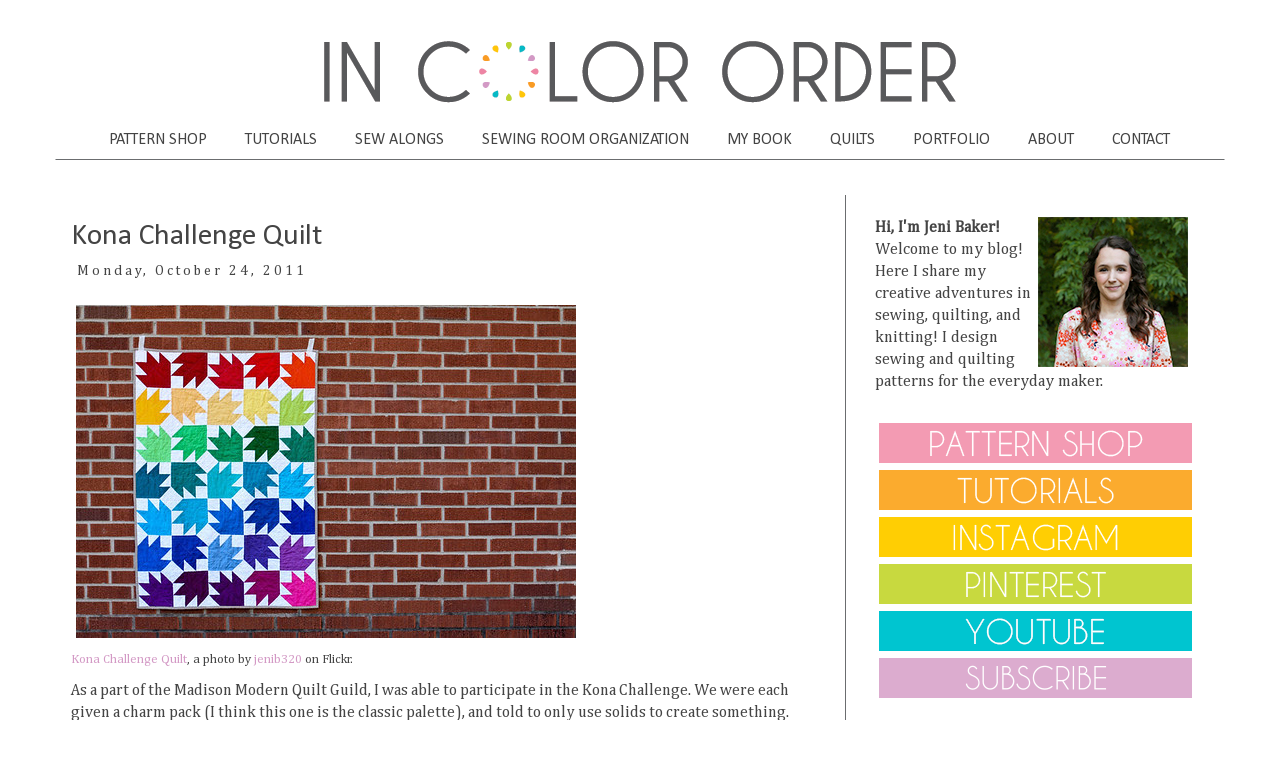

--- FILE ---
content_type: text/html; charset=UTF-8
request_url: https://www.incolororder.com/2011/10/kona-challenge-quilt.html?showComment=1319499381745
body_size: 39143
content:
<!DOCTYPE html>
<html class='v2' dir='ltr' xmlns='http://www.w3.org/1999/xhtml' xmlns:b='http://www.google.com/2005/gml/b' xmlns:data='http://www.google.com/2005/gml/data' xmlns:expr='http://www.google.com/2005/gml/expr'>
<head>
<link href='https://www.blogger.com/static/v1/widgets/4128112664-css_bundle_v2.css' rel='stylesheet' type='text/css'/>
<meta content='5P3TYrPerNZBqL4VBZWy' name='follow_it-verification-code'/>
<script async='async' data-ad-client='ca-pub-6076475055741554' src='https://pagead2.googlesyndication.com/pagead/js/adsbygoogle.js'></script>
<meta content='2bd49617baf5ca0e925f3d26980b12ac' name='p:domain_verify'/>
<meta content='width=1100' name='viewport'/>
<meta content='text/html; charset=UTF-8' http-equiv='Content-Type'/>
<meta content='blogger' name='generator'/>
<link href='https://www.incolororder.com/favicon.ico' rel='icon' type='image/x-icon'/>
<link href='https://www.incolororder.com/2011/10/kona-challenge-quilt.html' rel='canonical'/>
<link rel="alternate" type="application/atom+xml" title="In Color Order - Atom" href="https://www.incolororder.com/feeds/posts/default" />
<link rel="alternate" type="application/rss+xml" title="In Color Order - RSS" href="https://www.incolororder.com/feeds/posts/default?alt=rss" />
<link rel="service.post" type="application/atom+xml" title="In Color Order - Atom" href="https://www.blogger.com/feeds/2868583750761494400/posts/default" />

<link rel="alternate" type="application/atom+xml" title="In Color Order - Atom" href="https://www.incolororder.com/feeds/650916152208700982/comments/default" />
<!--Can't find substitution for tag [blog.ieCssRetrofitLinks]-->
<link href='http://farm7.static.flickr.com/6104/6278103128_56d6a982a5.jpg' rel='image_src'/>
<meta content='https://www.incolororder.com/2011/10/kona-challenge-quilt.html' property='og:url'/>
<meta content='Kona Challenge Quilt' property='og:title'/>
<meta content='The craft blog of pattern designer Jeni Baker. Creative adventures in quilting, sewing, and color. Plus free sewing and quilting tutorials.' property='og:description'/>
<meta content='https://lh3.googleusercontent.com/blogger_img_proxy/AEn0k_vkQ6YzfjG28GxXXO8grN5ZipdlyPxM4-bShnLfxKmFGOmZBqVYasLDzH7PAN4wOzLWJAyhCnOYkFok_glPjJhBgr9ysN0sJYrwv5pQUSAKMkt5cOnaVXu1NIESYT2zAmo=w1200-h630-p-k-no-nu' property='og:image'/>
<title>
In Color Order: Kona Challenge Quilt
</title>
<style type='text/css'>@font-face{font-family:'Calibri';font-style:normal;font-weight:400;font-display:swap;src:url(//fonts.gstatic.com/l/font?kit=J7afnpV-BGlaFfdAhLEY67FIEjg&skey=a1029226f80653a8&v=v15)format('woff2');unicode-range:U+0000-00FF,U+0131,U+0152-0153,U+02BB-02BC,U+02C6,U+02DA,U+02DC,U+0304,U+0308,U+0329,U+2000-206F,U+20AC,U+2122,U+2191,U+2193,U+2212,U+2215,U+FEFF,U+FFFD;}@font-face{font-family:'Cambria';font-style:normal;font-weight:400;font-display:swap;src:url(//fonts.gstatic.com/l/font?kit=GFDqWAB9jnWLT-HIK7ILrphaOAw&skey=d4699178559bc4b0&v=v18)format('woff2');unicode-range:U+0000-00FF,U+0131,U+0152-0153,U+02BB-02BC,U+02C6,U+02DA,U+02DC,U+0304,U+0308,U+0329,U+2000-206F,U+20AC,U+2122,U+2191,U+2193,U+2212,U+2215,U+FEFF,U+FFFD;}</style>
<style id='page-skin-1' type='text/css'><!--
/*
-----------------------------------------------
Blogger Template Style
Name:     Simple
Designer: Josh Peterson
URL:      www.noaesthetic.com
----------------------------------------------- */
/* Variable definitions
====================
<Variable name="keycolor" description="Main Color" type="color" default="#66bbdd"/>
<Group description="Page Text" selector="body">
<Variable name="body.font" description="Font" type="font"
default="normal normal 12px Arial, Tahoma, Helvetica, FreeSans, sans-serif"/>
<Variable name="body.text.color" description="Text Color" type="color" default="#222222"/>
</Group>
<Group description="Backgrounds" selector=".body-fauxcolumns-outer">
<Variable name="body.background.color" description="Outer Background" type="color" default="#66bbdd"/>
<Variable name="content.background.color" description="Main Background" type="color" default="#ffffff"/>
<Variable name="header.background.color" description="Header Background" type="color" default="transparent"/>
</Group>
<Group description="Links" selector=".main-outer">
<Variable name="link.color" description="Link Color" type="color" default="#2288bb"/>
<Variable name="link.visited.color" description="Visited Color" type="color" default="#888888"/>
<Variable name="link.hover.color" description="Hover Color" type="color" default="#33aaff"/>
</Group>
<Group description="Blog Title" selector=".header h1">
<Variable name="header.font" description="Font" type="font"
default="normal normal 60px Arial, Tahoma, Helvetica, FreeSans, sans-serif"/>
<Variable name="header.text.color" description="Title Color" type="color" default="#3399bb" />
</Group>
<Group description="Blog Description" selector=".header .description">
<Variable name="description.text.color" description="Description Color" type="color"
default="#777777" />
</Group>
<Group description="Tabs Text" selector=".tabs-inner .widget li a">
<Variable name="tabs.font" description="Font" type="font"
default="normal normal 14px Arial, Tahoma, Helvetica, FreeSans, sans-serif"/>
<Variable name="tabs.text.color" description="Text Color" type="color" default="#999999"/>
<Variable name="tabs.selected.text.color" description="Selected Color" type="color" default="#000000"/>
</Group>
<Group description="Tabs Background" selector=".tabs-outer .PageList">
<Variable name="tabs.background.color" description="Background Color" type="color" default="#f5f5f5"/>
<Variable name="tabs.selected.background.color" description="Selected Color" type="color" default="#eeeeee"/>
</Group>
<Group description="Post Title" selector="h3.post-title, .comments h4">
<Variable name="post.title.font" description="Font" type="font"
default="normal normal 22px Arial, Tahoma, Helvetica, FreeSans, sans-serif"/>
</Group>
<Group description="Date Header" selector=".date-header">
<Variable name="date.header.color" description="Text Color" type="color"
default="#444444"/>
<Variable name="date.header.background.color" description="Background Color" type="color"
default="transparent"/>
<Variable name="date.header.font" description="Text Font" type="font"
default="normal bold 11px Arial, Tahoma, Helvetica, FreeSans, sans-serif"/>
<Variable name="date.header.padding" description="Date Header Padding" type="string" default="inherit"/>
<Variable name="date.header.letterspacing" description="Date Header Letter Spacing" type="string" default="inherit"/>
<Variable name="date.header.margin" description="Date Header Margin" type="string" default="inherit"/>
</Group>
<Group description="Post Footer" selector=".post-footer">
<Variable name="post.footer.text.color" description="Text Color" type="color" default="#666666"/>
<Variable name="post.footer.background.color" description="Background Color" type="color"
default="#f9f9f9"/>
<Variable name="post.footer.border.color" description="Shadow Color" type="color" default="#eeeeee"/>
</Group>
<Group description="Gadgets" selector="h2">
<Variable name="widget.title.font" description="Title Font" type="font"
default="normal bold 11px Arial, Tahoma, Helvetica, FreeSans, sans-serif"/>
<Variable name="widget.title.text.color" description="Title Color" type="color" default="#000000"/>
<Variable name="widget.alternate.text.color" description="Alternate Color" type="color" default="#999999"/>
</Group>
<Group description="Images" selector=".main-inner">
<Variable name="image.background.color" description="Background Color" type="color" default="#ffffff"/>
<Variable name="image.border.color" description="Border Color" type="color" default="#eeeeee"/>
<Variable name="image.text.color" description="Caption Text Color" type="color" default="#444444"/>
</Group>
<Group description="Accents" selector=".content-inner">
<Variable name="body.rule.color" description="Separator Line Color" type="color" default="#eeeeee"/>
<Variable name="tabs.border.color" description="Tabs Border Color" type="color" default="transparent"/>
</Group>
<Variable name="body.background" description="Body Background" type="background"
color="#ffffff" default="$(color) none repeat scroll top left"/>
<Variable name="body.background.override" description="Body Background Override" type="string" default=""/>
<Variable name="body.background.gradient.cap" description="Body Gradient Cap" type="url"
default="url(https://resources.blogblog.com/blogblog/data/1kt/simple/gradients_light.png)"/>
<Variable name="body.background.gradient.tile" description="Body Gradient Tile" type="url"
default="url(https://resources.blogblog.com/blogblog/data/1kt/simple/body_gradient_tile_light.png)"/>
<Variable name="content.background.color.selector" description="Content Background Color Selector" type="string" default=".content-inner"/>
<Variable name="content.padding" description="Content Padding" type="length" default="10px" min="0" max="100px"/>
<Variable name="content.padding.horizontal" description="Content Horizontal Padding" type="length" default="10px" min="0" max="100px"/>
<Variable name="content.shadow.spread" description="Content Shadow Spread" type="length" default="40px" min="0" max="100px"/>
<Variable name="content.shadow.spread.webkit" description="Content Shadow Spread (WebKit)" type="length" default="5px" min="0" max="100px"/>
<Variable name="content.shadow.spread.ie" description="Content Shadow Spread (IE)" type="length" default="10px" min="0" max="100px"/>
<Variable name="main.border.width" description="Main Border Width" type="length" default="0" min="0" max="10px"/>
<Variable name="header.background.gradient" description="Header Gradient" type="url" default="none"/>
<Variable name="header.shadow.offset.left" description="Header Shadow Offset Left" type="length" default="-1px" min="-50px" max="50px"/>
<Variable name="header.shadow.offset.top" description="Header Shadow Offset Top" type="length" default="-1px" min="-50px" max="50px"/>
<Variable name="header.shadow.spread" description="Header Shadow Spread" type="length" default="1px" min="0" max="100px"/>
<Variable name="header.padding" description="Header Padding" type="length" default="30px" min="0" max="100px"/>
<Variable name="header.border.size" description="Header Border Size" type="length" default="1px" min="0" max="10px"/>
<Variable name="header.bottom.border.size" description="Header Bottom Border Size" type="length" default="1px" min="0" max="10px"/>
<Variable name="header.border.horizontalsize" description="Header Horizontal Border Size" type="length" default="0" min="0" max="10px"/>
<Variable name="description.text.size" description="Description Text Size" type="string" default="140%"/>
<Variable name="tabs.margin.top" description="Tabs Margin Top" type="length" default="0" min="0" max="100px"/>
<Variable name="tabs.margin.side" description="Tabs Side Margin" type="length" default="30px" min="0" max="100px"/>
<Variable name="tabs.background.gradient" description="Tabs Background Gradient" type="url"
default="url(https://resources.blogblog.com/blogblog/data/1kt/simple/gradients_light.png)"/>
<Variable name="tabs.border.width" description="Tabs Border Width" type="length" default="1px" min="0" max="10px"/>
<Variable name="tabs.bevel.border.width" description="Tabs Bevel Border Width" type="length" default="1px" min="0" max="10px"/>
<Variable name="post.margin.bottom" description="Post Bottom Margin" type="length" default="25px" min="0" max="100px"/>
<Variable name="image.border.small.size" description="Image Border Small Size" type="length" default="2px" min="0" max="10px"/>
<Variable name="image.border.large.size" description="Image Border Large Size" type="length" default="5px" min="0" max="10px"/>
<Variable name="page.width.selector" description="Page Width Selector" type="string" default=".region-inner"/>
<Variable name="page.width" description="Page Width" type="string" default="auto"/>
<Variable name="main.section.margin" description="Main Section Margin" type="length" default="15px" min="0" max="100px"/>
<Variable name="main.padding" description="Main Padding" type="length" default="15px" min="0" max="100px"/>
<Variable name="main.padding.top" description="Main Padding Top" type="length" default="30px" min="0" max="100px"/>
<Variable name="main.padding.bottom" description="Main Padding Bottom" type="length" default="30px" min="0" max="100px"/>
<Variable name="paging.background"
color="#ffffff"
description="Background of blog paging area" type="background"
default="transparent none no-repeat scroll top center"/>
<Variable name="footer.bevel" description="Bevel border length of footer" type="length" default="0" min="0" max="10px"/>
<Variable name="mobile.background.overlay" description="Mobile Background Overlay" type="string"
default="transparent none repeat scroll top left"/>
<Variable name="mobile.background.size" description="Mobile Background Size" type="string" default="auto"/>
<Variable name="mobile.button.color" description="Mobile Button Color" type="color" default="#ffffff" />
<Variable name="startSide" description="Side where text starts in blog language" type="automatic" default="left"/>
<Variable name="endSide" description="Side where text ends in blog language" type="automatic" default="right"/>
*/
/* Content
----------------------------------------------- */
.container {
position: relative;
overflow: hidden;
width: 100%;
padding-top: 177%; /* 16:9 Aspect Ratio (divide 9 by 16 = 0.5625) */
}
/* Then style the iframe to fit in the container div with full height and width */
.responsive-iframe {
position: absolute;
top: 0;
left: 0;
bottom: 0;
right: 0;
width: 100%;
height: 100%;
}
button {
background-color: #333333;
border: none;
color: #ffffff;
padding: 15px 32px;
text-align: center;
text-decoration: none;
display: inline-block;
font-size: 14px;
width: 75%;
display: block;
}
button:hover {
background-color: #555555;
color: #ffffff;
cursor:pointer;
}
body {
font: normal normal 16px Cambria;
color: #444444;
background: #ffffff none repeat scroll top left;
padding: 0 0 0 0;
}
html body .region-inner {
min-width: 0;
max-width: 100%;
width: auto;
}
h2 {
font-size: 22px;
}
a:link {
text-decoration:none;
color: #d399c5;
}
a:visited {
text-decoration:none;
color: #d399c5;
}
a:hover {
text-decoration:none;
color: #000000;
}
.body-fauxcolumn-outer .fauxcolumn-inner {
background: transparent none repeat scroll top left;
_background-image: none;
}
.body-fauxcolumn-outer .cap-top {
position: absolute;
z-index: 1;
height: 400px;
width: 100%;
}
.body-fauxcolumn-outer .cap-top .cap-left {
width: 100%;
background: transparent none repeat-x scroll top left;
_background-image: none;
}
.content-outer {
-moz-box-shadow: 0 0 0 rgba(0, 0, 0, .15);
-webkit-box-shadow: 0 0 0 rgba(0, 0, 0, .15);
-goog-ms-box-shadow: 0 0 0 #333333;
box-shadow: 0 0 0 rgba(0, 0, 0, .15);
margin-bottom: 1px;
}
.content-inner {
padding: 10px 40px;
}
.content-inner {
background-color: #ffffff;
}
/* Header
----------------------------------------------- */
.header-outer {
background: transparent none repeat-x scroll 0 -400px;
_background-image: none;
}
.Header h1 {
font: normal normal 40px 'Trebuchet MS',Trebuchet,Verdana,sans-serif;
color: #000000;
text-shadow: 0 0 0 rgba(0, 0, 0, .2);
}
.Header h1 a {
color: #000000;
}
.Header .description {
font-size: 18px;
color: #000000;
}
.header-inner .Header .titlewrapper {
padding: 22px 0;
text-align:center;
}
.header-inner .Header .descriptionwrapper {
padding: 0 0;
}
.header-inner img {
margin: 0 auto;
}
/* Tabs
----------------------------------------------- */
.tabs-inner .section:first-child {
border-top: 0 solid #ffffff;
}
.tabs-inner .section:first-child ul {
margin-top: -1px;
border-top: 1px solid #ffffff;
border-bottom: 1px solid #6b6d6f;
border-left: 1px solid #ffffff;
border-right: 1px solid #ffffff;
}
.tabs-inner .widget ul {
background: transparent none repeat-x scroll 0 -800px;
_background-image: none;
border-bottom: 1px solid #ffffff;
margin-top: 0;
margin-left: -30px;
margin-right: -30px;
}
.tabs-inner .widget li a {
display: inline-block;
padding: .6em 1em;
font: normal normal 16px Calibri;
color: #444444;
border-left: 1px solid #ffffff;
border-right: 1px solid #ffffff;
}
.tabs-inner .widget li:first-child a {
border-left: none;
}
.tabs-inner .widget li.selected a, .tabs-inner .widget li a:hover {
color: #000000;
background-color: #ffffff;
text-decoration: none;
}
/* Columns
----------------------------------------------- */
.main-outer {
border-top: 0 solid transparent;
}
.fauxcolumn-left-outer .fauxcolumn-inner {
border-right: 1px solid transparent;
}
.fauxcolumn-right-outer .fauxcolumn-inner {
border-left: 1px solid #6b6d6f;
}
/* Headings
----------------------------------------------- */
div.widget > h2,
div.widget h2.title {
margin: 0 0 1em 0;
font: normal normal 16px Calibri;
color: #444444;
}
/* Widgets
----------------------------------------------- */
.widget .zippy {
color: #999999;
text-shadow: 2px 2px 1px rgba(0, 0, 0, .1);
}
.widget .popular-posts ul {
list-style: none;
}
/* Posts
----------------------------------------------- */
h2.date-header {
font: normal normal 14px Cambria;
margin: .5em 0 1.5em;
}
.date-header span {
background-color: #ffffff;
color: #444444;
padding: 0.4em;
letter-spacing: 3px;
margin: .5em 0 1.5em;
}
.main-inner {
padding-top: 35px;
padding-bottom: 65px;
}
.main-inner .column-center-inner {
padding: 0 0;
}
.main-inner .column-center-inner .section {
margin: 0 1em;
}
.post {
margin: 0 0 0;
}
h3.post-title, .comments h4 {
font: normal normal 30px Calibri;
margin: .75em 0 0;
}
.post-body {
font-size: 110%;
line-height: 1.4;
position: relative;
}
.post-body img, .post-body .tr-caption-container, .Profile img, .Image img,
.BlogList .item-thumbnail img {
padding: 2px;
background: #ffffff;
border: 1px solid #ffffff;
-moz-box-shadow: 1px 1px 5px rgba(0, 0, 0, .1);
-webkit-box-shadow: 1px 1px 5px rgba(0, 0, 0, .1);
box-shadow: 1px 1px 5px rgba(0, 0, 0, .1);
}
.post-body img, .post-body .tr-caption-container {
padding: 5px;
}
.post-body .tr-caption-container {
color: #000000;
}
.post-body .tr-caption-container img {
padding: 0;
background: transparent;
border: none;
-moz-box-shadow: 0 0 0 rgba(0, 0, 0, .1);
-webkit-box-shadow: 0 0 0 rgba(0, 0, 0, .1);
box-shadow: 0 0 0 rgba(0, 0, 0, .1);
}
.post-header {
margin: 0 0 0;
line-height: 1.6;
font-size: 90%;
}
.post-footer {
margin: 20px -2px 0;
padding: 5px 10px;
color: #444444;
background-color: #ffffff;
border-bottom: 1px solid #ffffff;
line-height: 1.6;
font-size: 90%;
}
#comments .comment-author {
padding-top: 1.5em;
border-top: 1px solid transparent;
background-position: 0 1.5em;
}
#comments .comment-author:first-child {
padding-top: 0;
border-top: none;
}
.avatar-image-container {
margin: .2em 0 0;
}
#comments .avatar-image-container img {
border: 1px solid #ffffff;
}
/* Comments
----------------------------------------------- */
.comments .comments-content .icon.blog-author {
background-repeat: no-repeat;
background-image: url([data-uri]);
}
.comments .comments-content .loadmore a {
border-top: 1px solid #999999;
border-bottom: 1px solid #999999;
}
.comments .comment-thread.inline-thread {
background-color: #ffffff;
}
.comments .continue {
border-top: 2px solid #999999;
}
/* Accents
---------------------------------------------- */
.section-columns td.columns-cell {
border-left: 1px solid transparent;
}
.blog-pager {
background: transparent url(https://resources.blogblog.com/blogblog/data/1kt/simple/paging_dot.png) repeat-x scroll top center;
}
.blog-pager-older-link, .home-link,
.blog-pager-newer-link {
background-color: #ffffff;
padding: 5px;
}
.footer-outer {
border-top: 1px dashed #bbbbbb;
}
/* Mobile
----------------------------------------------- */
body.mobile  {
background-size: auto;
}
.mobile .body-fauxcolumn-outer {
background: transparent none repeat scroll top left;
}
.mobile .body-fauxcolumn-outer .cap-top {
background-size: 100% auto;
}
.mobile .content-outer {
-webkit-box-shadow: 0 0 3px rgba(0, 0, 0, .15);
box-shadow: 0 0 3px rgba(0, 0, 0, .15);
}
.mobile .tabs-inner .widget ul {
margin-left: 0;
margin-right: 0;
}
.mobile .post {
margin: 0;
}
.mobile .main-inner .column-center-inner .section {
margin: 0;
}
.mobile .date-header span {
padding: 0.1em 10px;
margin: 0 -10px;
}
.mobile h3.post-title {
margin: 0;
}
.mobile .blog-pager {
background: transparent none no-repeat scroll top center;
}
.mobile .footer-outer {
border-top: none;
}
.mobile .main-inner, .mobile .footer-inner {
background-color: #ffffff;
}
.mobile-index-contents {
color: #444444;
}
.mobile-link-button {
background-color: #d399c5;
}
.mobile-link-button a:link, .mobile-link-button a:visited {
color: #ffffff;
}
.mobile .tabs-inner .section:first-child {
border-top: none;
}
.mobile .tabs-inner .PageList .widget-content {
background-color: #ffffff;
color: #000000;
border-top: 1px solid #ffffff;
border-bottom: 1px solid #ffffff;
}
.mobile .tabs-inner .PageList .widget-content .pagelist-arrow {
border-left: 1px solid #ffffff;
}
.PageList {text-align:center !important;} .PageList li {float:none !important; display:inline !important;}
.post-body img {
max-width:750px;
max-height:auto;
box-shadow:none;
border:none;
}
--></style>
<style id='template-skin-1' type='text/css'><!--
body {
min-width: 1250px;
}
.content-outer, .content-fauxcolumn-outer, .region-inner {
min-width: 1250px;
max-width: 1250px;
_width: 1250px;
}
.main-inner .columns {
padding-left: 0;
padding-right: 380px;
}
.main-inner .fauxcolumn-center-outer {
left: 0;
right: 380px;
/* IE6 does not respect left and right together */
_width: expression(this.parentNode.offsetWidth -
parseInt("0") -
parseInt("380px") + 'px');
}
.main-inner .fauxcolumn-left-outer {
width: 0;
}
.main-inner .fauxcolumn-right-outer {
width: 380px;
}
.main-inner .column-left-outer {
width: 0;
right: 100%;
margin-left: -0;
}
.main-inner .column-right-outer {
width: 380px;
margin-right: -380px;
}
#layout {
min-width: 0;
}
#layout .content-outer {
min-width: 0;
width: 800px;
}
#layout .region-inner {
min-width: 0;
width: auto;
}
body#layout div.add_widget {
padding: 8px;
}
body#layout div.add_widget a {
margin-left: 32px;
}
--></style>
<script type='text/javascript'>
        (function(i,s,o,g,r,a,m){i['GoogleAnalyticsObject']=r;i[r]=i[r]||function(){
        (i[r].q=i[r].q||[]).push(arguments)},i[r].l=1*new Date();a=s.createElement(o),
        m=s.getElementsByTagName(o)[0];a.async=1;a.src=g;m.parentNode.insertBefore(a,m)
        })(window,document,'script','https://www.google-analytics.com/analytics.js','ga');
        ga('create', 'UA-7319801-2', 'auto', 'blogger');
        ga('blogger.send', 'pageview');
      </script>
<link href='https://www.blogger.com/dyn-css/authorization.css?targetBlogID=2868583750761494400&amp;zx=3d92908f-1ea2-4055-bb83-4c06177aa00c' media='none' onload='if(media!=&#39;all&#39;)media=&#39;all&#39;' rel='stylesheet'/><noscript><link href='https://www.blogger.com/dyn-css/authorization.css?targetBlogID=2868583750761494400&amp;zx=3d92908f-1ea2-4055-bb83-4c06177aa00c' rel='stylesheet'/></noscript>
<meta name='google-adsense-platform-account' content='ca-host-pub-1556223355139109'/>
<meta name='google-adsense-platform-domain' content='blogspot.com'/>

<!-- data-ad-client=ca-pub-6076475055741554 -->

</head>
<body class='loading'>
<div class='navbar no-items section' id='navbar' name='Navbar'>
</div>
<div class='body-fauxcolumns'>
<div class='fauxcolumn-outer body-fauxcolumn-outer'>
<div class='cap-top'>
<div class='cap-left'></div>
<div class='cap-right'></div>
</div>
<div class='fauxborder-left'>
<div class='fauxborder-right'></div>
<div class='fauxcolumn-inner'>
</div>
</div>
<div class='cap-bottom'>
<div class='cap-left'></div>
<div class='cap-right'></div>
</div>
</div>
</div>
<div class='content'>
<div class='content-fauxcolumns'>
<div class='fauxcolumn-outer content-fauxcolumn-outer'>
<div class='cap-top'>
<div class='cap-left'></div>
<div class='cap-right'></div>
</div>
<div class='fauxborder-left'>
<div class='fauxborder-right'></div>
<div class='fauxcolumn-inner'>
</div>
</div>
<div class='cap-bottom'>
<div class='cap-left'></div>
<div class='cap-right'></div>
</div>
</div>
</div>
<div class='content-outer'>
<div class='content-cap-top cap-top'>
<div class='cap-left'></div>
<div class='cap-right'></div>
</div>
<div class='fauxborder-left content-fauxborder-left'>
<div class='fauxborder-right content-fauxborder-right'></div>
<div class='content-inner'>
<header>
<div class='header-outer'>
<div class='header-cap-top cap-top'>
<div class='cap-left'></div>
<div class='cap-right'></div>
</div>
<div class='fauxborder-left header-fauxborder-left'>
<div class='fauxborder-right header-fauxborder-right'></div>
<div class='region-inner header-inner'>
<div class='header section' id='header' name='Header'><div class='widget Header' data-version='1' id='Header1'>
<div id='header-inner'>
<a href='https://www.incolororder.com/' style='display: block'>
<img alt='In Color Order' height='80px; ' id='Header1_headerimg' src='https://blogger.googleusercontent.com/img/b/R29vZ2xl/AVvXsEhxcou3K1ketlK8onZYPRqpzU3UBGSGk6x3in6UdenAvU66s8g0A09BbzOUE-IvYj-CLhjF0ntLYVhZpgNfuSCwrNTanQltSn7bbNzvDMTlc8-a5Chot9hUgdI_LQvpGHXQ03wF7h-MZmnP/s1600/in_color_order_header.png' style='display: block' width='752px; '/>
</a>
</div>
</div></div>
</div>
</div>
<div class='header-cap-bottom cap-bottom'>
<div class='cap-left'></div>
<div class='cap-right'></div>
</div>
</div>
</header>
<div class='tabs-outer'>
<div class='tabs-cap-top cap-top'>
<div class='cap-left'></div>
<div class='cap-right'></div>
</div>
<div class='fauxborder-left tabs-fauxborder-left'>
<div class='fauxborder-right tabs-fauxborder-right'></div>
<div class='region-inner tabs-inner'>
<div class='tabs section' id='crosscol' name='Cross-Column'><div class='widget PageList' data-version='1' id='PageList1'>
<h2>
Pages
</h2>
<div class='widget-content'>
<ul>
<li>
<a href='https://www.jenibakerpatterns.com/'>
PATTERN SHOP
</a>
</li>
<li>
<a href='http://www.incolororder.com/p/tutorials_21.html'>
TUTORIALS
</a>
</li>
<li>
<a href='https://www.incolororder.com/p/sew-alongs.html'>
SEW ALONGS
</a>
</li>
<li>
<a href='https://www.incolororder.com/p/sewing-room-organization-series.html'>
SEWING ROOM ORGANIZATION
</a>
</li>
<li>
<a href='https://www.incolororder.com/p/hst-book.html'>
MY BOOK
</a>
</li>
<li>
<a href='https://www.pinterest.com/jenib/quilts-ive-made/'>
QUILTS
</a>
</li>
<li>
<a href='https://www.incolororder.com/p/portfolio.html'>
PORTFOLIO
</a>
</li>
<li>
<a href='http://www.incolororder.com/p/about.html'>
ABOUT
</a>
</li>
<li>
<a href='https://www.jenibakerpatterns.com/contact'>
CONTACT
</a>
</li>
</ul>
<div class='clear'></div>
</div>
</div></div>
<div class='tabs no-items section' id='crosscol-overflow' name='Cross-Column 2'></div>
</div>
</div>
<div class='tabs-cap-bottom cap-bottom'>
<div class='cap-left'></div>
<div class='cap-right'></div>
</div>
</div>
<div class='main-outer'>
<div class='main-cap-top cap-top'>
<div class='cap-left'></div>
<div class='cap-right'></div>
</div>
<div class='fauxborder-left main-fauxborder-left'>
<div class='fauxborder-right main-fauxborder-right'></div>
<div class='region-inner main-inner'>
<div class='columns fauxcolumns'>
<div class='fauxcolumn-outer fauxcolumn-center-outer'>
<div class='cap-top'>
<div class='cap-left'></div>
<div class='cap-right'></div>
</div>
<div class='fauxborder-left'>
<div class='fauxborder-right'></div>
<div class='fauxcolumn-inner'>
</div>
</div>
<div class='cap-bottom'>
<div class='cap-left'></div>
<div class='cap-right'></div>
</div>
</div>
<div class='fauxcolumn-outer fauxcolumn-left-outer'>
<div class='cap-top'>
<div class='cap-left'></div>
<div class='cap-right'></div>
</div>
<div class='fauxborder-left'>
<div class='fauxborder-right'></div>
<div class='fauxcolumn-inner'>
</div>
</div>
<div class='cap-bottom'>
<div class='cap-left'></div>
<div class='cap-right'></div>
</div>
</div>
<div class='fauxcolumn-outer fauxcolumn-right-outer'>
<div class='cap-top'>
<div class='cap-left'></div>
<div class='cap-right'></div>
</div>
<div class='fauxborder-left'>
<div class='fauxborder-right'></div>
<div class='fauxcolumn-inner'>
</div>
</div>
<div class='cap-bottom'>
<div class='cap-left'></div>
<div class='cap-right'></div>
</div>
</div>
<!-- corrects IE6 width calculation -->
<div class='columns-inner'>
<div class='column-center-outer'>
<div class='column-center-inner'>
<div class='main section' id='main' name='Main'><div class='widget Blog' data-version='1' id='Blog1'>
<div class='blog-posts hfeed'>
<div class='post-outer'>
<meta content='article' property='og:type'/>
<meta content='Kona Challenge Quilt' property='og:title'/>
<meta content='' property='og:description'/>
<meta content='https://www.incolororder.com/2011/10/kona-challenge-quilt.html' property='og:url'/>
<meta content='In Color Order' property='og:site_name'/>
<meta content='2011-10-24T17:53:00-04:00' property='article:published_time'/>
<meta content='Jeni Baker' property='article:author'/>
<div class='post hentry uncustomized-post-template' itemprop='blogPost' itemscope='itemscope' itemtype='http://schema.org/BlogPosting'>
<meta content='http://farm7.static.flickr.com/6104/6278103128_56d6a982a5.jpg' itemprop='image_url'/>
<meta content='2868583750761494400' itemprop='blogId'/>
<meta content='650916152208700982' itemprop='postId'/>
<a name='650916152208700982'></a>
<h3 class='post-title entry-title' itemprop='name'>
Kona Challenge Quilt
</h3>
<div class='post-header'>
<div class='post-header-line-1'></div>

                                      <div class="date-outer">
                                    
<h2 class='date-header'>
<span>
Monday, October 24, 2011
</span>
</h2>

                                      <div class="date-posts">
                                    
</div>
<div class='post-body entry-content' id='post-body-650916152208700982' itemprop='description articleBody'>
<div style="margin: 0 0 10px 0; padding: 0; font-size: 0.8em; line-height: 1.6em;"><a href="http://www.flickr.com/photos/jenib/6278103128/" title="Kona Challenge Quilt"><img alt="Kona Challenge Quilt by jenib320" src="https://lh3.googleusercontent.com/blogger_img_proxy/AEn0k_vkQ6YzfjG28GxXXO8grN5ZipdlyPxM4-bShnLfxKmFGOmZBqVYasLDzH7PAN4wOzLWJAyhCnOYkFok_glPjJhBgr9ysN0sJYrwv5pQUSAKMkt5cOnaVXu1NIESYT2zAmo=s0-d"></a><br/><span style="margin: 0;"><a href="http://www.flickr.com/photos/jenib/6278103128/">Kona Challenge Quilt</a>, a photo by <a href="http://www.flickr.com/photos/jenib/">jenib320</a> on Flickr.</span></div>As a part of the Madison Modern Quilt Guild, I was able to participate in the Kona Challenge.  We were each given a charm pack (I think this one is the classic palette), and told to only use solids to create something.  Naturally I wanted to make a quilt but that charm pack sat around for a while before I decided on a pattern.  Lucky for me, I received another charm pack in the same palette in my <a href="http://sewingsummit.com">Sewing Summit</a> swag bag.  I originally planned on using both packs to make tons of half-square triangles and go from there.  <br /><br />Well, once I was through one charm pack, I did not want to make any more half-square triangles! So, I decided on some variation of the traditional Bear Claw quilt for my project since it uses 4 HSTs and a large square.  I used <a href="http://whipup.net/2011/03/17/guest-blogger-series-half-square-triangles/">this</a> method to create my HSTs! I played around with a lot of layouts but liked this one the best! It rounds out at about 33"x47" :)<br /><br /><div style="margin: 0 0 10px 0; padding: 0; font-size: 0.8em; line-height: 1.6em;"><a href="http://www.flickr.com/photos/jenib/6278102768/" title="Kona Challenge Quilt"><img alt="Kona Challenge Quilt by jenib320" src="https://lh3.googleusercontent.com/blogger_img_proxy/AEn0k_uAiGge47IEUjFTMGsW-TiyOk2XEhOpsortWHYkYx9cm_nk-x8MPSAV5o_UBRpY_U9ZKY__8rHZlRSV3izUt0IFSlSmfLpnmbexyFhMfvRqE82CEPDHYGxtc4gSl97KtyQ=s0-d"></a><br/><span style="margin: 0;"><a href="http://www.flickr.com/photos/jenib/6278102768/">Kona Challenge Quilt</a>, a photo by <a href="http://www.flickr.com/photos/jenib/">jenib320</a> on Flickr.</span></div>I was really tempted to pick up some yardage of a single color for the backing, but decided instead to just use what I had on hand. So, I just pieced a bit of rainbow together!<br /><br /><div style="margin: 0 0 10px 0; padding: 0; font-size: 0.8em; line-height: 1.6em;"><a href="http://www.flickr.com/photos/jenib/6277581377/" title="Kona Challenge Quilt"><img alt="Kona Challenge Quilt by jenib320" src="https://lh3.googleusercontent.com/blogger_img_proxy/AEn0k_sPoOMJcm9EGmr68DrXggvU0MkbdMZ7yixv6_whBaZV9xNRv_J8UdFaFeZX8oDODsoXV1fqaUkVaiVPcs2hrlJsDE5Ezjf4Oi1eBIsuqOOW_4dMS5YEpAONsU3aPYMpwA=s0-d"></a><br/><span style="margin: 0;"><a href="http://www.flickr.com/photos/jenib/6277581377/">Kona Challenge Quilt</a>, a photo by <a href="http://www.flickr.com/photos/jenib/">jenib320</a> on Flickr.</span></div>I first quilted it on the diagonal, but didn't feel like it was enough once I was finished.  So, I went back and quilted on either side of the major seams.  I like the effect, it's especially noticeable on the back!<br /><br /><div style="margin: 0 0 10px 0; padding: 0; font-size: 0.8em; line-height: 1.6em;"><a href="http://www.flickr.com/photos/jenib/6277581531/" title="Kona Challenge Quilt"><img alt="Kona Challenge Quilt by jenib320" src="https://lh3.googleusercontent.com/blogger_img_proxy/AEn0k_tt6NnYl8H1EXlohAAbvjey-LL9DqZNj-Kl8HZL-UWuNONDp_X2q4KKUjaeFdpAQhbHJRdjgn9vuRlaBPeYG57xxCmqcXo6xJG4rh7YwZfBmjO0v1qj6KWbaouYdsYXC6U=s0-d"></a><br/><span style="margin: 0;"><a href="http://www.flickr.com/photos/jenib/6277581531/">Kona Challenge Quilt</a>, a photo by <a href="http://www.flickr.com/photos/jenib/">jenib320</a> on Flickr.</span></div>I machine bound the quilt in Kona stone, despite my strong urge to add a print! I behaved! :)<br /><br /><div style="margin: 0 0 10px 0; padding: 0; font-size: 0.8em; line-height: 1.6em;"><a href="http://www.flickr.com/photos/jenib/6278102924/" title="Kona Challenge Quilt"><img alt="Kona Challenge Quilt by jenib320" src="https://lh3.googleusercontent.com/blogger_img_proxy/AEn0k_tMFsRJFIeCeK2ZclWAwWtN_pofSBMdkVZ8znKyjv48wU480mKbA4WVk2RmYZ7GNCI0qzqAUbnEUKymyF6u-_zUnVmSuKkQML8vaaKeyKOEZoJRtY9R_IfcY6Ujaf2GxbY=s0-d"></a><br/><span style="margin: 0;"><a href="http://www.flickr.com/photos/jenib/6278102924/">Kona Challenge Quilt</a>, a photo by <a href="http://www.flickr.com/photos/jenib/">jenib320</a> on Flickr.</span></div>This was a fun quilt to put together and a good exercise for me, since I rarely use a lot of solids.  I'm not sure if I'll do anything with all solids again soon, picking out the prints is my favorite part of the process! However, I'm happy with the result and happy that I played along! Plus, Michael likes it well enough for me to hang it in our hallway, so, YAY!<br /><br /><b>Happy Quilting!</b>
<div style='clear: both;'></div>
</div>
<div class='post-footer'>
<div class='post-footer-line post-footer-line-1'>
<span class='post-author vcard'>
Posted by
<span class='fn' itemprop='author' itemscope='itemscope' itemtype='http://schema.org/Person'>
<meta content='https://www.blogger.com/profile/14766510979539197035' itemprop='url'/>
<a class='g-profile' href='https://www.blogger.com/profile/14766510979539197035' rel='author' title='author profile'>
<span itemprop='name'>
Jeni Baker
</span>
</a>
</span>
</span>
<span class='post-timestamp'>
</span>
<span class='reaction-buttons'>
</span>
<span class='post-comment-link'>
</span>
<span class='post-backlinks post-comment-link'>
</span>
<span class='post-icons'>
<span class='item-control blog-admin pid-1350534852'>
<a href='https://www.blogger.com/post-edit.g?blogID=2868583750761494400&postID=650916152208700982&from=pencil' title='Edit Post'>
<img alt='' class='icon-action' height='18' src='https://resources.blogblog.com/img/icon18_edit_allbkg.gif' width='18'/>
</a>
</span>
</span>
<div class='post-share-buttons goog-inline-block'>
<a class='goog-inline-block share-button sb-email' href='https://www.blogger.com/share-post.g?blogID=2868583750761494400&postID=650916152208700982&target=email' target='_blank' title='Email This'>
<span class='share-button-link-text'>
Email This
</span>
</a>
<a class='goog-inline-block share-button sb-blog' href='https://www.blogger.com/share-post.g?blogID=2868583750761494400&postID=650916152208700982&target=blog' onclick='window.open(this.href, "_blank", "height=270,width=475"); return false;' target='_blank' title='BlogThis!'>
<span class='share-button-link-text'>
BlogThis!
</span>
</a>
<a class='goog-inline-block share-button sb-twitter' href='https://www.blogger.com/share-post.g?blogID=2868583750761494400&postID=650916152208700982&target=twitter' target='_blank' title='Share to X'>
<span class='share-button-link-text'>
Share to X
</span>
</a>
<a class='goog-inline-block share-button sb-facebook' href='https://www.blogger.com/share-post.g?blogID=2868583750761494400&postID=650916152208700982&target=facebook' onclick='window.open(this.href, "_blank", "height=430,width=640"); return false;' target='_blank' title='Share to Facebook'>
<span class='share-button-link-text'>
Share to Facebook
</span>
</a>
<a class='goog-inline-block share-button sb-pinterest' href='https://www.blogger.com/share-post.g?blogID=2868583750761494400&postID=650916152208700982&target=pinterest' target='_blank' title='Share to Pinterest'>
<span class='share-button-link-text'>
Share to Pinterest
</span>
</a>
</div>
</div>
<div class='post-footer-line post-footer-line-2'>
<span class='post-labels'>
Labels:
<a href='https://www.incolororder.com/search/label/Quilting' rel='tag'>
Quilting
</a>
</span>
</div>
<div class='post-footer-line post-footer-line-3'>
<span class='post-location'>
</span>
</div>
</div>
</div>
<div class='comments' id='comments'>
<a name='comments'></a>
<h4>
34 comments
                                    :
                                  </h4>
<div class='comments-content'>
<script async='async' src='' type='text/javascript'></script>
<script type='text/javascript'>
                                  (function() {
                                    var items = null;
                                    var msgs = null;
                                    var config = {};
                                    // <![CDATA[
                                    var cursor = null;
                                    if (items && items.length > 0) {
                                      cursor = parseInt(items[items.length - 1].timestamp) + 1;
                                    }
                                    var bodyFromEntry = function(entry) {
                                      if (entry.gd$extendedProperty) {
                                        for (var k in entry.gd$extendedProperty) {
                                          if (entry.gd$extendedProperty[k].name == 'blogger.contentRemoved') {
                                            return '<span class="deleted-comment">' + entry.content.$t + '</span>';
                                          }
                                        }
                                      }
                                      return entry.content.$t;
                                    }
                                    var parse = function(data) {
                                      cursor = null;
                                      var comments = [];
                                      if (data && data.feed && data.feed.entry) {
                                        for (var i = 0, entry; entry = data.feed.entry[i]; i++) {
                                          var comment = {};
                                          // comment ID, parsed out of the original id format
                                          var id = /blog-(\d+).post-(\d+)/.exec(entry.id.$t);
                                          comment.id = id ? id[2] : null;
                                          comment.body = bodyFromEntry(entry);
                                          comment.timestamp = Date.parse(entry.published.$t) + '';
                                          if (entry.author && entry.author.constructor === Array) {
                                            var auth = entry.author[0];
                                            if (auth) {
                                              comment.author = {
                                                name: (auth.name ? auth.name.$t : undefined),
                                                profileUrl: (auth.uri ? auth.uri.$t : undefined),
                                                avatarUrl: (auth.gd$image ? auth.gd$image.src : undefined)
                                              };
                                            }
                                          }
                                          if (entry.link) {
                                            if (entry.link[2]) {
                                              comment.link = comment.permalink = entry.link[2].href;
                                            }
                                            if (entry.link[3]) {
                                              var pid = /.*comments\/default\/(\d+)\?.*/.exec(entry.link[3].href);
                                              if (pid && pid[1]) {
                                                comment.parentId = pid[1];
                                              }
                                            }
                                          }
                                          comment.deleteclass = 'item-control blog-admin';
                                          if (entry.gd$extendedProperty) {
                                            for (var k in entry.gd$extendedProperty) {
                                              if (entry.gd$extendedProperty[k].name == 'blogger.itemClass') {
                                                comment.deleteclass += ' ' + entry.gd$extendedProperty[k].value;
                                              } else if (entry.gd$extendedProperty[k].name == 'blogger.displayTime') {
                                                comment.displayTime = entry.gd$extendedProperty[k].value;
                                              }
                                            }
                                          }
                                          comments.push(comment);
                                        }
                                      }
                                      return comments;
                                    };
                                    var paginator = function(callback) {
                                      if (hasMore()) {
                                        var url = config.feed + '?alt=json&v=2&orderby=published&reverse=false&max-results=50';
                                        if (cursor) {
                                          url += '&published-min=' + new Date(cursor).toISOString();
                                        }
                                        window.bloggercomments = function(data) {
                                          var parsed = parse(data);
                                          cursor = parsed.length < 50 ? null
                                          : parseInt(parsed[parsed.length - 1].timestamp) + 1
                                          callback(parsed);
                                          window.bloggercomments = null;
                                        }
                                        url += '&callback=bloggercomments';
                                        var script = document.createElement('script');
                                        script.type = 'text/javascript';
                                        script.src = url;
                                        document.getElementsByTagName('head')[0].appendChild(script);
                                      }
                                    };
                                    var hasMore = function() {
                                      return !!cursor;
                                    };
                                    var getMeta = function(key, comment) {
                                      if ('iswriter' == key) {
                                        var matches = !!comment.author
                                        && comment.author.name == config.authorName
                                        && comment.author.profileUrl == config.authorUrl;
                                        return matches ? 'true' : '';
                                      } else if ('deletelink' == key) {
                                        return config.baseUri + '/delete-comment.g?blogID='
                                        + config.blogId + '&postID=' + comment.id;
                                      } else if ('deleteclass' == key) {
                                        return comment.deleteclass;
                                      }
                                      return '';
                                    };
                                    var replybox = null;
                                    var replyUrlParts = null;
                                    var replyParent = undefined;
                                    var onReply = function(commentId, domId) {
                                      if (replybox == null) {
                                        // lazily cache replybox, and adjust to suit this style:
                                        replybox = document.getElementById('comment-editor');
                                        if (replybox != null) {
                                          replybox.height = '250px';
                                          replybox.style.display = 'block';
                                          replyUrlParts = replybox.src.split('#');
                                        }
                                      }
                                      if (replybox && (commentId !== replyParent)) {
                                        replybox.src = '';
                                        document.getElementById(domId).insertBefore(replybox, null);
                                        replybox.src = replyUrlParts[0]
                                        + (commentId ? '&parentID=' + commentId : '')
                                        + '#' + replyUrlParts[1];
                                        replyParent = commentId;
                                      }
                                    };
                                    var hash = (window.location.hash || '#').substring(1);
                                    var startThread, targetComment;
                                    if (/^comment-form_/.test(hash)) {
                                      startThread = hash.substring('comment-form_'.length);
                                    } else if (/^c[0-9]+$/.test(hash)) {
                                      targetComment = hash.substring(1);
                                    }
                                    // Configure commenting API:
                                    var configJso = {
                                      'maxDepth': config.maxThreadDepth
                                    };
                                    var provider = {
                                      'id': config.postId,
                                      'data': items,
                                      'loadNext': paginator,
                                      'hasMore': hasMore,
                                      'getMeta': getMeta,
                                      'onReply': onReply,
                                      'rendered': true,
                                      'initComment': targetComment,
                                      'initReplyThread': startThread,
                                      'config': configJso,
                                      'messages': msgs
                                    };
                                    var render = function() {
                                      if (window.goog && window.goog.comments) {
                                        var holder = document.getElementById('comment-holder');
                                        window.goog.comments.render(holder, provider);
                                      }
                                    };
                                    // render now, or queue to render when library loads:
                                    if (window.goog && window.goog.comments) {
                                      render();
                                    } else {
                                      window.goog = window.goog || {};
                                      window.goog.comments = window.goog.comments || {};
                                      window.goog.comments.loadQueue = window.goog.comments.loadQueue || [];
                                      window.goog.comments.loadQueue.push(render);
                                    }
                                  })();
                                  // ]]>
                                </script>
<div id='comment-holder'>
<div class="comment-thread toplevel-thread"><ol id="top-ra"><li class="comment" id="c1988870791692883088"><div class="avatar-image-container"><img src="//blogger.googleusercontent.com/img/b/R29vZ2xl/AVvXsEj66eOY-UFCzYpbW4tohy_L86KS1s8rpA5_dlbsB-5wo_w9jJZlmsUxl0_yGcA6WLaU6dFMXLpn4fZ6_bEoPDKkxE_Tm2s5isPQs_cUC2q0BGPxNr-0tvgKUTf-R1kM1A/s45-c/jaqsstudio2.png" alt=""/></div><div class="comment-block"><div class="comment-header"><cite class="user"><a href="https://www.blogger.com/profile/11755187264594368355" rel="nofollow">Q @ JAQS</a></cite><span class="icon user "></span><span class="datetime secondary-text"><a rel="nofollow" href="https://www.incolororder.com/2011/10/kona-challenge-quilt.html?showComment=1319494331137#c1988870791692883088">October 24, 2011 at 6:12&#8239;PM</a></span></div><p class="comment-content">That is gorgeous!  I love how you arrange the colors and the theme so reminds me of my favorite season: autumn.  <br><br>-Q</p><span class="comment-actions secondary-text"><a class="comment-reply" target="_self" data-comment-id="1988870791692883088">Reply</a><span class="item-control blog-admin blog-admin pid-390894522"><a target="_self" href="https://www.blogger.com/comment/delete/2868583750761494400/1988870791692883088">Delete</a></span></span></div><div class="comment-replies"><div id="c1988870791692883088-rt" class="comment-thread inline-thread hidden"><span class="thread-toggle thread-expanded"><span class="thread-arrow"></span><span class="thread-count"><a target="_self">Replies</a></span></span><ol id="c1988870791692883088-ra" class="thread-chrome thread-expanded"><div></div><div id="c1988870791692883088-continue" class="continue"><a class="comment-reply" target="_self" data-comment-id="1988870791692883088">Reply</a></div></ol></div></div><div class="comment-replybox-single" id="c1988870791692883088-ce"></div></li><li class="comment" id="c2489991365211556819"><div class="avatar-image-container"><img src="//www.blogger.com/img/blogger_logo_round_35.png" alt=""/></div><div class="comment-block"><div class="comment-header"><cite class="user"><a href="https://www.blogger.com/profile/12029925048268090807" rel="nofollow">Kaye Prince</a></cite><span class="icon user "></span><span class="datetime secondary-text"><a rel="nofollow" href="https://www.incolororder.com/2011/10/kona-challenge-quilt.html?showComment=1319494349260#c2489991365211556819">October 24, 2011 at 6:12&#8239;PM</a></span></div><p class="comment-content">Totally rockin&#39; Jeni! I love it!</p><span class="comment-actions secondary-text"><a class="comment-reply" target="_self" data-comment-id="2489991365211556819">Reply</a><span class="item-control blog-admin blog-admin pid-1352083176"><a target="_self" href="https://www.blogger.com/comment/delete/2868583750761494400/2489991365211556819">Delete</a></span></span></div><div class="comment-replies"><div id="c2489991365211556819-rt" class="comment-thread inline-thread hidden"><span class="thread-toggle thread-expanded"><span class="thread-arrow"></span><span class="thread-count"><a target="_self">Replies</a></span></span><ol id="c2489991365211556819-ra" class="thread-chrome thread-expanded"><div></div><div id="c2489991365211556819-continue" class="continue"><a class="comment-reply" target="_self" data-comment-id="2489991365211556819">Reply</a></div></ol></div></div><div class="comment-replybox-single" id="c2489991365211556819-ce"></div></li><li class="comment" id="c3058976075901906556"><div class="avatar-image-container"><img src="//blogger.googleusercontent.com/img/b/R29vZ2xl/AVvXsEgnK0Q_ua-INCT6CuVvdrdo9EwtCycElAQVENBrDSwJ-CVE4I4M8otO-e3n4Wxd-GkpFfMDwh6yxz1BDDhXuwjt1QxMmvYabLXaW71ssrwRYc75XzapZ1m1Qo6vOAyPpg/s45-c/Jan-Maree.JPG" alt=""/></div><div class="comment-block"><div class="comment-header"><cite class="user"><a href="https://www.blogger.com/profile/00458970654045196193" rel="nofollow">Jan Maree</a></cite><span class="icon user "></span><span class="datetime secondary-text"><a rel="nofollow" href="https://www.incolororder.com/2011/10/kona-challenge-quilt.html?showComment=1319494411948#c3058976075901906556">October 24, 2011 at 6:13&#8239;PM</a></span></div><p class="comment-content">Mmmm yummy quilt!I really like it and i find I am liking solids more and more.</p><span class="comment-actions secondary-text"><a class="comment-reply" target="_self" data-comment-id="3058976075901906556">Reply</a><span class="item-control blog-admin blog-admin pid-1425302348"><a target="_self" href="https://www.blogger.com/comment/delete/2868583750761494400/3058976075901906556">Delete</a></span></span></div><div class="comment-replies"><div id="c3058976075901906556-rt" class="comment-thread inline-thread hidden"><span class="thread-toggle thread-expanded"><span class="thread-arrow"></span><span class="thread-count"><a target="_self">Replies</a></span></span><ol id="c3058976075901906556-ra" class="thread-chrome thread-expanded"><div></div><div id="c3058976075901906556-continue" class="continue"><a class="comment-reply" target="_self" data-comment-id="3058976075901906556">Reply</a></div></ol></div></div><div class="comment-replybox-single" id="c3058976075901906556-ce"></div></li><li class="comment" id="c2828411399898720860"><div class="avatar-image-container"><img src="//www.blogger.com/img/blogger_logo_round_35.png" alt=""/></div><div class="comment-block"><div class="comment-header"><cite class="user"><a href="https://www.blogger.com/profile/07724809835637772057" rel="nofollow">Unknown</a></cite><span class="icon user "></span><span class="datetime secondary-text"><a rel="nofollow" href="https://www.incolororder.com/2011/10/kona-challenge-quilt.html?showComment=1319495041001#c2828411399898720860">October 24, 2011 at 6:24&#8239;PM</a></span></div><p class="comment-content">Looks very nice!</p><span class="comment-actions secondary-text"><a class="comment-reply" target="_self" data-comment-id="2828411399898720860">Reply</a><span class="item-control blog-admin blog-admin pid-1815699213"><a target="_self" href="https://www.blogger.com/comment/delete/2868583750761494400/2828411399898720860">Delete</a></span></span></div><div class="comment-replies"><div id="c2828411399898720860-rt" class="comment-thread inline-thread hidden"><span class="thread-toggle thread-expanded"><span class="thread-arrow"></span><span class="thread-count"><a target="_self">Replies</a></span></span><ol id="c2828411399898720860-ra" class="thread-chrome thread-expanded"><div></div><div id="c2828411399898720860-continue" class="continue"><a class="comment-reply" target="_self" data-comment-id="2828411399898720860">Reply</a></div></ol></div></div><div class="comment-replybox-single" id="c2828411399898720860-ce"></div></li><li class="comment" id="c697797008696383162"><div class="avatar-image-container"><img src="//blogger.googleusercontent.com/img/b/R29vZ2xl/AVvXsEjrnL2t-_ZAyeoJ7xlF299KJ3gIcbhc65kMN_ts83djx_p0DgidHlXElhHt_Sx2AHpWRQv0GJGBfc0ZMkELOIxRCTFaFU-A8o7yNT5JkDhHb64fcPjwvQ6qeIhmsJ1xVLA/s45-c/*" alt=""/></div><div class="comment-block"><div class="comment-header"><cite class="user"><a href="https://www.blogger.com/profile/13176881247438721622" rel="nofollow">Debbie</a></cite><span class="icon user "></span><span class="datetime secondary-text"><a rel="nofollow" href="https://www.incolororder.com/2011/10/kona-challenge-quilt.html?showComment=1319495420234#c697797008696383162">October 24, 2011 at 6:30&#8239;PM</a></span></div><p class="comment-content">It&#39;s darling! I like it alot!</p><span class="comment-actions secondary-text"><a class="comment-reply" target="_self" data-comment-id="697797008696383162">Reply</a><span class="item-control blog-admin blog-admin pid-179911421"><a target="_self" href="https://www.blogger.com/comment/delete/2868583750761494400/697797008696383162">Delete</a></span></span></div><div class="comment-replies"><div id="c697797008696383162-rt" class="comment-thread inline-thread hidden"><span class="thread-toggle thread-expanded"><span class="thread-arrow"></span><span class="thread-count"><a target="_self">Replies</a></span></span><ol id="c697797008696383162-ra" class="thread-chrome thread-expanded"><div></div><div id="c697797008696383162-continue" class="continue"><a class="comment-reply" target="_self" data-comment-id="697797008696383162">Reply</a></div></ol></div></div><div class="comment-replybox-single" id="c697797008696383162-ce"></div></li><li class="comment" id="c8812177798520625057"><div class="avatar-image-container"><img src="//blogger.googleusercontent.com/img/b/R29vZ2xl/AVvXsEg6R0H7YLP_7xff8CavxfDAl3rK1ysJKXBWZ-X0IvY8X3w-jwqkiQbsvVyDvO9wDMP-h4orHaf-tsxkYTeDbSoewYMDgrmPBXiLvNMOB-wxFFK74epDVjF5Aq1-fX3qUaE/s45-c/004.JPG" alt=""/></div><div class="comment-block"><div class="comment-header"><cite class="user"><a href="https://www.blogger.com/profile/11129017092245557384" rel="nofollow">Jolene</a></cite><span class="icon user "></span><span class="datetime secondary-text"><a rel="nofollow" href="https://www.incolororder.com/2011/10/kona-challenge-quilt.html?showComment=1319495584496#c8812177798520625057">October 24, 2011 at 6:33&#8239;PM</a></span></div><p class="comment-content">Absolutely LOVE the colors on the back.  I&#39;m pinning that back to my color inspiration board!</p><span class="comment-actions secondary-text"><a class="comment-reply" target="_self" data-comment-id="8812177798520625057">Reply</a><span class="item-control blog-admin blog-admin pid-745066756"><a target="_self" href="https://www.blogger.com/comment/delete/2868583750761494400/8812177798520625057">Delete</a></span></span></div><div class="comment-replies"><div id="c8812177798520625057-rt" class="comment-thread inline-thread hidden"><span class="thread-toggle thread-expanded"><span class="thread-arrow"></span><span class="thread-count"><a target="_self">Replies</a></span></span><ol id="c8812177798520625057-ra" class="thread-chrome thread-expanded"><div></div><div id="c8812177798520625057-continue" class="continue"><a class="comment-reply" target="_self" data-comment-id="8812177798520625057">Reply</a></div></ol></div></div><div class="comment-replybox-single" id="c8812177798520625057-ce"></div></li><li class="comment" id="c1345537857748016470"><div class="avatar-image-container"><img src="//blogger.googleusercontent.com/img/b/R29vZ2xl/AVvXsEhEIB58PJN2nD6N1_DJ_SKKVvsO2wB0ZJGDhpMHLDhonqfmWn4FhkjympjnRRRNs4eHEz56iMbh5vxoZ8KJUKCi3lI2ml0NT0tHjnH9MSeQsE5x8dKJ9b3_AVhrz3Tjhg/s45-c/Picture+305.jpg" alt=""/></div><div class="comment-block"><div class="comment-header"><cite class="user"><a href="https://www.blogger.com/profile/08733260699809919293" rel="nofollow">Allison</a></cite><span class="icon user "></span><span class="datetime secondary-text"><a rel="nofollow" href="https://www.incolororder.com/2011/10/kona-challenge-quilt.html?showComment=1319495841516#c1345537857748016470">October 24, 2011 at 6:37&#8239;PM</a></span></div><p class="comment-content">bravo!  what a lovely finish.  bear paw is such a fun pattern :)</p><span class="comment-actions secondary-text"><a class="comment-reply" target="_self" data-comment-id="1345537857748016470">Reply</a><span class="item-control blog-admin blog-admin pid-1771245854"><a target="_self" href="https://www.blogger.com/comment/delete/2868583750761494400/1345537857748016470">Delete</a></span></span></div><div class="comment-replies"><div id="c1345537857748016470-rt" class="comment-thread inline-thread hidden"><span class="thread-toggle thread-expanded"><span class="thread-arrow"></span><span class="thread-count"><a target="_self">Replies</a></span></span><ol id="c1345537857748016470-ra" class="thread-chrome thread-expanded"><div></div><div id="c1345537857748016470-continue" class="continue"><a class="comment-reply" target="_self" data-comment-id="1345537857748016470">Reply</a></div></ol></div></div><div class="comment-replybox-single" id="c1345537857748016470-ce"></div></li><li class="comment" id="c8054144665973343965"><div class="avatar-image-container"><img src="//www.blogger.com/img/blogger_logo_round_35.png" alt=""/></div><div class="comment-block"><div class="comment-header"><cite class="user"><a href="https://www.blogger.com/profile/00889488057400766469" rel="nofollow">Impera Magna</a></cite><span class="icon user "></span><span class="datetime secondary-text"><a rel="nofollow" href="https://www.incolororder.com/2011/10/kona-challenge-quilt.html?showComment=1319495858320#c8054144665973343965">October 24, 2011 at 6:37&#8239;PM</a></span></div><p class="comment-content">Beautiful quilt...  I&#39;m glad you&#39;re going to display it in your home!  So bright and cheerful...</p><span class="comment-actions secondary-text"><a class="comment-reply" target="_self" data-comment-id="8054144665973343965">Reply</a><span class="item-control blog-admin blog-admin pid-923892184"><a target="_self" href="https://www.blogger.com/comment/delete/2868583750761494400/8054144665973343965">Delete</a></span></span></div><div class="comment-replies"><div id="c8054144665973343965-rt" class="comment-thread inline-thread hidden"><span class="thread-toggle thread-expanded"><span class="thread-arrow"></span><span class="thread-count"><a target="_self">Replies</a></span></span><ol id="c8054144665973343965-ra" class="thread-chrome thread-expanded"><div></div><div id="c8054144665973343965-continue" class="continue"><a class="comment-reply" target="_self" data-comment-id="8054144665973343965">Reply</a></div></ol></div></div><div class="comment-replybox-single" id="c8054144665973343965-ce"></div></li><li class="comment" id="c2110144265183501855"><div class="avatar-image-container"><img src="//www.blogger.com/img/blogger_logo_round_35.png" alt=""/></div><div class="comment-block"><div class="comment-header"><cite class="user"><a href="https://www.blogger.com/profile/00722774486659906381" rel="nofollow">Twinfibers</a></cite><span class="icon user "></span><span class="datetime secondary-text"><a rel="nofollow" href="https://www.incolororder.com/2011/10/kona-challenge-quilt.html?showComment=1319496081455#c2110144265183501855">October 24, 2011 at 6:41&#8239;PM</a></span></div><p class="comment-content">It&#39;s wonderful! I&#39;d hang it my hallway, too. :)</p><span class="comment-actions secondary-text"><a class="comment-reply" target="_self" data-comment-id="2110144265183501855">Reply</a><span class="item-control blog-admin blog-admin pid-970955083"><a target="_self" href="https://www.blogger.com/comment/delete/2868583750761494400/2110144265183501855">Delete</a></span></span></div><div class="comment-replies"><div id="c2110144265183501855-rt" class="comment-thread inline-thread hidden"><span class="thread-toggle thread-expanded"><span class="thread-arrow"></span><span class="thread-count"><a target="_self">Replies</a></span></span><ol id="c2110144265183501855-ra" class="thread-chrome thread-expanded"><div></div><div id="c2110144265183501855-continue" class="continue"><a class="comment-reply" target="_self" data-comment-id="2110144265183501855">Reply</a></div></ol></div></div><div class="comment-replybox-single" id="c2110144265183501855-ce"></div></li><li class="comment" id="c5962507406475399285"><div class="avatar-image-container"><img src="//4.bp.blogspot.com/_ROTx7eTnNKE/S5Tf53yeF9I/AAAAAAAADVo/h5pWLw2-sTc/S45-s35/2007%2BFeb%2B24%2Bworkshop%2Bmy%2Bhands.jpg" alt=""/></div><div class="comment-block"><div class="comment-header"><cite class="user"><a href="https://www.blogger.com/profile/07760744006915967397" rel="nofollow">Lynne</a></cite><span class="icon user "></span><span class="datetime secondary-text"><a rel="nofollow" href="https://www.incolororder.com/2011/10/kona-challenge-quilt.html?showComment=1319496449715#c5962507406475399285">October 24, 2011 at 6:47&#8239;PM</a></span></div><p class="comment-content">Lovely! Bright, colourful and a little bit unusual - everything I love in a quilt!</p><span class="comment-actions secondary-text"><a class="comment-reply" target="_self" data-comment-id="5962507406475399285">Reply</a><span class="item-control blog-admin blog-admin pid-132803462"><a target="_self" href="https://www.blogger.com/comment/delete/2868583750761494400/5962507406475399285">Delete</a></span></span></div><div class="comment-replies"><div id="c5962507406475399285-rt" class="comment-thread inline-thread hidden"><span class="thread-toggle thread-expanded"><span class="thread-arrow"></span><span class="thread-count"><a target="_self">Replies</a></span></span><ol id="c5962507406475399285-ra" class="thread-chrome thread-expanded"><div></div><div id="c5962507406475399285-continue" class="continue"><a class="comment-reply" target="_self" data-comment-id="5962507406475399285">Reply</a></div></ol></div></div><div class="comment-replybox-single" id="c5962507406475399285-ce"></div></li><li class="comment" id="c2361249127800253606"><div class="avatar-image-container"><img src="//blogger.googleusercontent.com/img/b/R29vZ2xl/AVvXsEgiXcdYh8FredoUzKPnV7QM9DBPtxKz0mI9hkm-mF9PQVv-hIAYwnuI4_l1m7pjfB9ItwzHspd2OfdfhTvS6PPuCYaarvh0BDIkatH939qpGoV6yHXCbgSYxZCgzr9zhg/s45-c/10168747173_0f835d2012_m.jpg" alt=""/></div><div class="comment-block"><div class="comment-header"><cite class="user"><a href="https://www.blogger.com/profile/08411845598348993307" rel="nofollow">Elizabeth Dackson</a></cite><span class="icon user "></span><span class="datetime secondary-text"><a rel="nofollow" href="https://www.incolororder.com/2011/10/kona-challenge-quilt.html?showComment=1319498011262#c2361249127800253606">October 24, 2011 at 7:13&#8239;PM</a></span></div><p class="comment-content">Oooh, that will look lovely in your hallway!!!  I agree, solids can be hard to stick to since prints are so fun, but I love how the solids really make your blocks pop in this quilt :) Awesome work, as always!!</p><span class="comment-actions secondary-text"><a class="comment-reply" target="_self" data-comment-id="2361249127800253606">Reply</a><span class="item-control blog-admin blog-admin pid-946633760"><a target="_self" href="https://www.blogger.com/comment/delete/2868583750761494400/2361249127800253606">Delete</a></span></span></div><div class="comment-replies"><div id="c2361249127800253606-rt" class="comment-thread inline-thread hidden"><span class="thread-toggle thread-expanded"><span class="thread-arrow"></span><span class="thread-count"><a target="_self">Replies</a></span></span><ol id="c2361249127800253606-ra" class="thread-chrome thread-expanded"><div></div><div id="c2361249127800253606-continue" class="continue"><a class="comment-reply" target="_self" data-comment-id="2361249127800253606">Reply</a></div></ol></div></div><div class="comment-replybox-single" id="c2361249127800253606-ce"></div></li><li class="comment" id="c661308324749521983"><div class="avatar-image-container"><img src="//blogger.googleusercontent.com/img/b/R29vZ2xl/AVvXsEgRDgJ7FiyxHQxsKVAm8iylEjPFm3bWQl0KzXUWREKeoLE-U_kg5jzes4iFIhCXWrhkPPXQRHRoLsmbz8VskZh6-AVQLuJ9dpcDQDEJeOBB4uByI1l_nNO3qC0-CqQxsQ/s45-c/avatar.jpg" alt=""/></div><div class="comment-block"><div class="comment-header"><cite class="user"><a href="https://www.blogger.com/profile/16214535360839953132" rel="nofollow">Longvacation</a></cite><span class="icon user "></span><span class="datetime secondary-text"><a rel="nofollow" href="https://www.incolororder.com/2011/10/kona-challenge-quilt.html?showComment=1319498321034#c661308324749521983">October 24, 2011 at 7:18&#8239;PM</a></span></div><p class="comment-content">Very lovely, they actually remind me of leaves and fall.</p><span class="comment-actions secondary-text"><a class="comment-reply" target="_self" data-comment-id="661308324749521983">Reply</a><span class="item-control blog-admin blog-admin pid-935967107"><a target="_self" href="https://www.blogger.com/comment/delete/2868583750761494400/661308324749521983">Delete</a></span></span></div><div class="comment-replies"><div id="c661308324749521983-rt" class="comment-thread inline-thread hidden"><span class="thread-toggle thread-expanded"><span class="thread-arrow"></span><span class="thread-count"><a target="_self">Replies</a></span></span><ol id="c661308324749521983-ra" class="thread-chrome thread-expanded"><div></div><div id="c661308324749521983-continue" class="continue"><a class="comment-reply" target="_self" data-comment-id="661308324749521983">Reply</a></div></ol></div></div><div class="comment-replybox-single" id="c661308324749521983-ce"></div></li><li class="comment" id="c8996519131769874727"><div class="avatar-image-container"><img src="//blogger.googleusercontent.com/img/b/R29vZ2xl/AVvXsEg4zF9EEuPTra-CiG95E_CfTAlzAC84rvC0RCy47wz4pSz7-jwDui5U5E54ns4vdZ6-Da-pKPkv1LPjnGsyVeo1CkNOsG-wo1xQENQotmBevln1FUUrPSTEFWoCcZRwLQ/s45-c/images.jpg" alt=""/></div><div class="comment-block"><div class="comment-header"><cite class="user"><a href="https://www.blogger.com/profile/07525367297511434254" rel="nofollow">Jessica</a></cite><span class="icon user "></span><span class="datetime secondary-text"><a rel="nofollow" href="https://www.incolororder.com/2011/10/kona-challenge-quilt.html?showComment=1319498430910#c8996519131769874727">October 24, 2011 at 7:20&#8239;PM</a></span></div><p class="comment-content">awesome job jeni!  i love it! :)</p><span class="comment-actions secondary-text"><a class="comment-reply" target="_self" data-comment-id="8996519131769874727">Reply</a><span class="item-control blog-admin blog-admin pid-568210937"><a target="_self" href="https://www.blogger.com/comment/delete/2868583750761494400/8996519131769874727">Delete</a></span></span></div><div class="comment-replies"><div id="c8996519131769874727-rt" class="comment-thread inline-thread hidden"><span class="thread-toggle thread-expanded"><span class="thread-arrow"></span><span class="thread-count"><a target="_self">Replies</a></span></span><ol id="c8996519131769874727-ra" class="thread-chrome thread-expanded"><div></div><div id="c8996519131769874727-continue" class="continue"><a class="comment-reply" target="_self" data-comment-id="8996519131769874727">Reply</a></div></ol></div></div><div class="comment-replybox-single" id="c8996519131769874727-ce"></div></li><li class="comment" id="c4815442462708110132"><div class="avatar-image-container"><img src="//blogger.googleusercontent.com/img/b/R29vZ2xl/AVvXsEgf6ntYQr_OVfYIgbVLKu4D071avWInXeFpFDwhS04v7Ph9GSYBC_QKUD8fDxeSiU97e503SddAtQVnfw0oSvR6G6CSgEqSE6Yx8Yrhs66FQDc_hh-c5nBlb039p3Phjg/s45-c/October+20+2011+016+lesley.jpg" alt=""/></div><div class="comment-block"><div class="comment-header"><cite class="user"><a href="https://www.blogger.com/profile/06156111116284534132" rel="nofollow">Lesley</a></cite><span class="icon user "></span><span class="datetime secondary-text"><a rel="nofollow" href="https://www.incolororder.com/2011/10/kona-challenge-quilt.html?showComment=1319499381745#c4815442462708110132">October 24, 2011 at 7:36&#8239;PM</a></span></div><p class="comment-content">Your quilt is gorgeous!  Love the colors and the way you turned the leaves and the rainbow backing is so creative!</p><span class="comment-actions secondary-text"><a class="comment-reply" target="_self" data-comment-id="4815442462708110132">Reply</a><span class="item-control blog-admin blog-admin pid-1461988745"><a target="_self" href="https://www.blogger.com/comment/delete/2868583750761494400/4815442462708110132">Delete</a></span></span></div><div class="comment-replies"><div id="c4815442462708110132-rt" class="comment-thread inline-thread hidden"><span class="thread-toggle thread-expanded"><span class="thread-arrow"></span><span class="thread-count"><a target="_self">Replies</a></span></span><ol id="c4815442462708110132-ra" class="thread-chrome thread-expanded"><div></div><div id="c4815442462708110132-continue" class="continue"><a class="comment-reply" target="_self" data-comment-id="4815442462708110132">Reply</a></div></ol></div></div><div class="comment-replybox-single" id="c4815442462708110132-ce"></div></li><li class="comment" id="c3183564598695385720"><div class="avatar-image-container"><img src="//www.blogger.com/img/blogger_logo_round_35.png" alt=""/></div><div class="comment-block"><div class="comment-header"><cite class="user"><a href="https://www.blogger.com/profile/11940888140952790801" rel="nofollow">Michael Wurm Jr</a></cite><span class="icon user "></span><span class="datetime secondary-text"><a rel="nofollow" href="https://www.incolororder.com/2011/10/kona-challenge-quilt.html?showComment=1319500408057#c3183564598695385720">October 24, 2011 at 7:53&#8239;PM</a></span></div><p class="comment-content">wow! i just adore the front of that quilt! everything you do is solid gold!! love it!</p><span class="comment-actions secondary-text"><a class="comment-reply" target="_self" data-comment-id="3183564598695385720">Reply</a><span class="item-control blog-admin blog-admin pid-788894706"><a target="_self" href="https://www.blogger.com/comment/delete/2868583750761494400/3183564598695385720">Delete</a></span></span></div><div class="comment-replies"><div id="c3183564598695385720-rt" class="comment-thread inline-thread hidden"><span class="thread-toggle thread-expanded"><span class="thread-arrow"></span><span class="thread-count"><a target="_self">Replies</a></span></span><ol id="c3183564598695385720-ra" class="thread-chrome thread-expanded"><div></div><div id="c3183564598695385720-continue" class="continue"><a class="comment-reply" target="_self" data-comment-id="3183564598695385720">Reply</a></div></ol></div></div><div class="comment-replybox-single" id="c3183564598695385720-ce"></div></li><li class="comment" id="c4752876260009683229"><div class="avatar-image-container"><img src="//www.blogger.com/img/blogger_logo_round_35.png" alt=""/></div><div class="comment-block"><div class="comment-header"><cite class="user"><a href="https://www.blogger.com/profile/16146251579528285964" rel="nofollow">Red Pepper Quilts - Rita Hodge</a></cite><span class="icon user "></span><span class="datetime secondary-text"><a rel="nofollow" href="https://www.incolororder.com/2011/10/kona-challenge-quilt.html?showComment=1319500723583#c4752876260009683229">October 24, 2011 at 7:58&#8239;PM</a></span></div><p class="comment-content">Love this Jeni!  So boldly colorful.  <br><br>Solids are awesome.</p><span class="comment-actions secondary-text"><a class="comment-reply" target="_self" data-comment-id="4752876260009683229">Reply</a><span class="item-control blog-admin blog-admin pid-57564279"><a target="_self" href="https://www.blogger.com/comment/delete/2868583750761494400/4752876260009683229">Delete</a></span></span></div><div class="comment-replies"><div id="c4752876260009683229-rt" class="comment-thread inline-thread hidden"><span class="thread-toggle thread-expanded"><span class="thread-arrow"></span><span class="thread-count"><a target="_self">Replies</a></span></span><ol id="c4752876260009683229-ra" class="thread-chrome thread-expanded"><div></div><div id="c4752876260009683229-continue" class="continue"><a class="comment-reply" target="_self" data-comment-id="4752876260009683229">Reply</a></div></ol></div></div><div class="comment-replybox-single" id="c4752876260009683229-ce"></div></li><li class="comment" id="c8538670716687426139"><div class="avatar-image-container"><img src="//resources.blogblog.com/img/blank.gif" alt=""/></div><div class="comment-block"><div class="comment-header"><cite class="user">Anonymous</cite><span class="icon user "></span><span class="datetime secondary-text"><a rel="nofollow" href="https://www.incolororder.com/2011/10/kona-challenge-quilt.html?showComment=1319501100367#c8538670716687426139">October 24, 2011 at 8:05&#8239;PM</a></span></div><p class="comment-content">If you squint, the paws wave...or is that just me ready for bed? I love your handiwork and the stone border holds up nicely..great going!!</p><span class="comment-actions secondary-text"><a class="comment-reply" target="_self" data-comment-id="8538670716687426139">Reply</a><span class="item-control blog-admin blog-admin pid-1772741727"><a target="_self" href="https://www.blogger.com/comment/delete/2868583750761494400/8538670716687426139">Delete</a></span></span></div><div class="comment-replies"><div id="c8538670716687426139-rt" class="comment-thread inline-thread hidden"><span class="thread-toggle thread-expanded"><span class="thread-arrow"></span><span class="thread-count"><a target="_self">Replies</a></span></span><ol id="c8538670716687426139-ra" class="thread-chrome thread-expanded"><div></div><div id="c8538670716687426139-continue" class="continue"><a class="comment-reply" target="_self" data-comment-id="8538670716687426139">Reply</a></div></ol></div></div><div class="comment-replybox-single" id="c8538670716687426139-ce"></div></li><li class="comment" id="c3594087657858563019"><div class="avatar-image-container"><img src="//blogger.googleusercontent.com/img/b/R29vZ2xl/AVvXsEhmQA4okU7SFrpFoOZodUe8NR_wyBIM2uHfM0cj2zbaH8XJinBcs2rQdZNMbEwBiP2gryN8Js-6n8kDi26PaOGDGdCNwYZaf6UBC2k0Uko8kig4T0aIqsLrBPbtvb6ycBQ/s45-c/5595767675_cf7bea8af8_m.jpg" alt=""/></div><div class="comment-block"><div class="comment-header"><cite class="user"><a href="https://www.blogger.com/profile/03533566766276588176" rel="nofollow">Maureen Cracknell Handmade</a></cite><span class="icon user "></span><span class="datetime secondary-text"><a rel="nofollow" href="https://www.incolororder.com/2011/10/kona-challenge-quilt.html?showComment=1319501628644#c3594087657858563019">October 24, 2011 at 8:13&#8239;PM</a></span></div><p class="comment-content">I think it&#39;s beautiful!!!</p><span class="comment-actions secondary-text"><a class="comment-reply" target="_self" data-comment-id="3594087657858563019">Reply</a><span class="item-control blog-admin blog-admin pid-403124606"><a target="_self" href="https://www.blogger.com/comment/delete/2868583750761494400/3594087657858563019">Delete</a></span></span></div><div class="comment-replies"><div id="c3594087657858563019-rt" class="comment-thread inline-thread hidden"><span class="thread-toggle thread-expanded"><span class="thread-arrow"></span><span class="thread-count"><a target="_self">Replies</a></span></span><ol id="c3594087657858563019-ra" class="thread-chrome thread-expanded"><div></div><div id="c3594087657858563019-continue" class="continue"><a class="comment-reply" target="_self" data-comment-id="3594087657858563019">Reply</a></div></ol></div></div><div class="comment-replybox-single" id="c3594087657858563019-ce"></div></li><li class="comment" id="c5899199828276247699"><div class="avatar-image-container"><img src="//blogger.googleusercontent.com/img/b/R29vZ2xl/AVvXsEipV2hzjYMrCYMV6aRnSklhmsLqlXZNlA36GrPp2u0Fye2JvrikmpRwKE213EpKc5yLCfNEX-XuLUkJvz22Qs-L_ELhryC57SI4yy35e5xf-nSFknAq7UJNwRQAOurq7Q/s45-c/5806254806_63d294cd7c.jpg" alt=""/></div><div class="comment-block"><div class="comment-header"><cite class="user"><a href="https://www.blogger.com/profile/13648256706053052966" rel="nofollow">Katie B</a></cite><span class="icon user "></span><span class="datetime secondary-text"><a rel="nofollow" href="https://www.incolororder.com/2011/10/kona-challenge-quilt.html?showComment=1319509630832#c5899199828276247699">October 24, 2011 at 10:27&#8239;PM</a></span></div><p class="comment-content">This is really beautiful, Jeni,</p><span class="comment-actions secondary-text"><a class="comment-reply" target="_self" data-comment-id="5899199828276247699">Reply</a><span class="item-control blog-admin blog-admin pid-1532547119"><a target="_self" href="https://www.blogger.com/comment/delete/2868583750761494400/5899199828276247699">Delete</a></span></span></div><div class="comment-replies"><div id="c5899199828276247699-rt" class="comment-thread inline-thread hidden"><span class="thread-toggle thread-expanded"><span class="thread-arrow"></span><span class="thread-count"><a target="_self">Replies</a></span></span><ol id="c5899199828276247699-ra" class="thread-chrome thread-expanded"><div></div><div id="c5899199828276247699-continue" class="continue"><a class="comment-reply" target="_self" data-comment-id="5899199828276247699">Reply</a></div></ol></div></div><div class="comment-replybox-single" id="c5899199828276247699-ce"></div></li><li class="comment" id="c1268924781024686860"><div class="avatar-image-container"><img src="//blogger.googleusercontent.com/img/b/R29vZ2xl/AVvXsEgE3UpzlQXB8yXCnn2ra4sVjgw-9Jop9W3z0bXb0mKy9GuiqM8k_V1i4396t0Wm4_cqypsT_jJBKP02dIDO8Mf1hzegtH53wHloSUaL-Upz0KFP5WQEjrZF9lF4ph4H4g/s45-c/539879_10150776981549076_660854075_9338693_1826162781_n.jpg" alt=""/></div><div class="comment-block"><div class="comment-header"><cite class="user"><a href="https://www.blogger.com/profile/09825014379766626729" rel="nofollow">Victoria Paige @ Boutique Uniquely</a></cite><span class="icon user "></span><span class="datetime secondary-text"><a rel="nofollow" href="https://www.incolororder.com/2011/10/kona-challenge-quilt.html?showComment=1319517586294#c1268924781024686860">October 25, 2011 at 12:39&#8239;AM</a></span></div><p class="comment-content">It&#39;s beautiful and I really love the backing. Perfect.</p><span class="comment-actions secondary-text"><a class="comment-reply" target="_self" data-comment-id="1268924781024686860">Reply</a><span class="item-control blog-admin blog-admin pid-948303318"><a target="_self" href="https://www.blogger.com/comment/delete/2868583750761494400/1268924781024686860">Delete</a></span></span></div><div class="comment-replies"><div id="c1268924781024686860-rt" class="comment-thread inline-thread hidden"><span class="thread-toggle thread-expanded"><span class="thread-arrow"></span><span class="thread-count"><a target="_self">Replies</a></span></span><ol id="c1268924781024686860-ra" class="thread-chrome thread-expanded"><div></div><div id="c1268924781024686860-continue" class="continue"><a class="comment-reply" target="_self" data-comment-id="1268924781024686860">Reply</a></div></ol></div></div><div class="comment-replybox-single" id="c1268924781024686860-ce"></div></li><li class="comment" id="c2678134872708746355"><div class="avatar-image-container"><img src="//blogger.googleusercontent.com/img/b/R29vZ2xl/AVvXsEivqB7rixXDRX7QOiXwLhNdPsofF1zievgWcJMnUPsLK00t-kClp7PoKZtzL_q8I_VWO79wGqYEWjxkXSCXJ-GQY0HSYK0sTazDLL-NsdIy0HG43XwhQ6EgVY5wNFTC-Q/s45-c/DSCF8941.JPG" alt=""/></div><div class="comment-block"><div class="comment-header"><cite class="user"><a href="https://www.blogger.com/profile/15999271127735997770" rel="nofollow">Naturally Carol</a></cite><span class="icon user "></span><span class="datetime secondary-text"><a rel="nofollow" href="https://www.incolororder.com/2011/10/kona-challenge-quilt.html?showComment=1319518985720#c2678134872708746355">October 25, 2011 at 1:03&#8239;AM</a></span></div><p class="comment-content">I think that Michael would be spoilt for choice in your household..everything you make is gold!</p><span class="comment-actions secondary-text"><a class="comment-reply" target="_self" data-comment-id="2678134872708746355">Reply</a><span class="item-control blog-admin blog-admin pid-836036811"><a target="_self" href="https://www.blogger.com/comment/delete/2868583750761494400/2678134872708746355">Delete</a></span></span></div><div class="comment-replies"><div id="c2678134872708746355-rt" class="comment-thread inline-thread hidden"><span class="thread-toggle thread-expanded"><span class="thread-arrow"></span><span class="thread-count"><a target="_self">Replies</a></span></span><ol id="c2678134872708746355-ra" class="thread-chrome thread-expanded"><div></div><div id="c2678134872708746355-continue" class="continue"><a class="comment-reply" target="_self" data-comment-id="2678134872708746355">Reply</a></div></ol></div></div><div class="comment-replybox-single" id="c2678134872708746355-ce"></div></li><li class="comment" id="c4064797498942993710"><div class="avatar-image-container"><img src="//www.blogger.com/img/blogger_logo_round_35.png" alt=""/></div><div class="comment-block"><div class="comment-header"><cite class="user"><a href="https://www.blogger.com/profile/15357425823614528495" rel="nofollow">Eva</a></cite><span class="icon user "></span><span class="datetime secondary-text"><a rel="nofollow" href="https://www.incolororder.com/2011/10/kona-challenge-quilt.html?showComment=1319526986109#c4064797498942993710">October 25, 2011 at 3:16&#8239;AM</a></span></div><p class="comment-content">I love this! The bear claw is one of my favourite classic blocks and the colours and layout are really great! I think you really showcased both the fabric and the pattern really well! I understand that it was hard to work without prints! I yet have to make an all-solid project, but this is really inspiring me to try!</p><span class="comment-actions secondary-text"><a class="comment-reply" target="_self" data-comment-id="4064797498942993710">Reply</a><span class="item-control blog-admin blog-admin pid-866387741"><a target="_self" href="https://www.blogger.com/comment/delete/2868583750761494400/4064797498942993710">Delete</a></span></span></div><div class="comment-replies"><div id="c4064797498942993710-rt" class="comment-thread inline-thread hidden"><span class="thread-toggle thread-expanded"><span class="thread-arrow"></span><span class="thread-count"><a target="_self">Replies</a></span></span><ol id="c4064797498942993710-ra" class="thread-chrome thread-expanded"><div></div><div id="c4064797498942993710-continue" class="continue"><a class="comment-reply" target="_self" data-comment-id="4064797498942993710">Reply</a></div></ol></div></div><div class="comment-replybox-single" id="c4064797498942993710-ce"></div></li><li class="comment" id="c2422886086482128991"><div class="avatar-image-container"><img src="//1.bp.blogspot.com/-Fvw2K1Zch_Q/Y8HQ7YH4CoI/AAAAAAAAXNU/qdBPIMux8HsZ_LfYsCnO2EvSdwpzFLhgwCK4BGAYYCw/s35/Anorina.JPG" alt=""/></div><div class="comment-block"><div class="comment-header"><cite class="user"><a href="https://www.blogger.com/profile/01210287822137630366" rel="nofollow">Anorina @SameliasMum</a></cite><span class="icon user "></span><span class="datetime secondary-text"><a rel="nofollow" href="https://www.incolororder.com/2011/10/kona-challenge-quilt.html?showComment=1319530046875#c2422886086482128991">October 25, 2011 at 4:07&#8239;AM</a></span></div><p class="comment-content">It&#39;s bold and striking. Like it, a lot!</p><span class="comment-actions secondary-text"><a class="comment-reply" target="_self" data-comment-id="2422886086482128991">Reply</a><span class="item-control blog-admin blog-admin pid-414683837"><a target="_self" href="https://www.blogger.com/comment/delete/2868583750761494400/2422886086482128991">Delete</a></span></span></div><div class="comment-replies"><div id="c2422886086482128991-rt" class="comment-thread inline-thread hidden"><span class="thread-toggle thread-expanded"><span class="thread-arrow"></span><span class="thread-count"><a target="_self">Replies</a></span></span><ol id="c2422886086482128991-ra" class="thread-chrome thread-expanded"><div></div><div id="c2422886086482128991-continue" class="continue"><a class="comment-reply" target="_self" data-comment-id="2422886086482128991">Reply</a></div></ol></div></div><div class="comment-replybox-single" id="c2422886086482128991-ce"></div></li><li class="comment" id="c339411829031936915"><div class="avatar-image-container"><img src="//3.bp.blogspot.com/-Roc9O3WrNpA/Zv2d6wOgZGI/AAAAAAAAX4k/XIZ2mn8QW2Yci6osUli8AA2OS0Wa4C_uACK4BGAYYCw/s35/instagram%252520profile.jpg" alt=""/></div><div class="comment-block"><div class="comment-header"><cite class="user"><a href="https://www.blogger.com/profile/09269423321421270481" rel="nofollow">Michele</a></cite><span class="icon user "></span><span class="datetime secondary-text"><a rel="nofollow" href="https://www.incolororder.com/2011/10/kona-challenge-quilt.html?showComment=1319545085415#c339411829031936915">October 25, 2011 at 8:18&#8239;AM</a></span></div><p class="comment-content">I likely, I likey. But then again practically anything with a rainbow color scheme catches my eye. Nice job.</p><span class="comment-actions secondary-text"><a class="comment-reply" target="_self" data-comment-id="339411829031936915">Reply</a><span class="item-control blog-admin blog-admin pid-1226280247"><a target="_self" href="https://www.blogger.com/comment/delete/2868583750761494400/339411829031936915">Delete</a></span></span></div><div class="comment-replies"><div id="c339411829031936915-rt" class="comment-thread inline-thread hidden"><span class="thread-toggle thread-expanded"><span class="thread-arrow"></span><span class="thread-count"><a target="_self">Replies</a></span></span><ol id="c339411829031936915-ra" class="thread-chrome thread-expanded"><div></div><div id="c339411829031936915-continue" class="continue"><a class="comment-reply" target="_self" data-comment-id="339411829031936915">Reply</a></div></ol></div></div><div class="comment-replybox-single" id="c339411829031936915-ce"></div></li><li class="comment" id="c7951517253186357314"><div class="avatar-image-container"><img src="//blogger.googleusercontent.com/img/b/R29vZ2xl/AVvXsEh54mJgo0PX_J3mDWIuj215RCgjoO8FjRrDngu059WTLFX-d37fhn8raXLa2xk6OlTA8Ak23JVQWMXJg6uV45Od8mPHhnvvKynESzxHUk89BedT25nvwtTSTy_IqA3AjSQ/s45-c/image.jpg" alt=""/></div><div class="comment-block"><div class="comment-header"><cite class="user"><a href="https://www.blogger.com/profile/07326923919315870639" rel="nofollow">Jenn</a></cite><span class="icon user "></span><span class="datetime secondary-text"><a rel="nofollow" href="https://www.incolororder.com/2011/10/kona-challenge-quilt.html?showComment=1319546512845#c7951517253186357314">October 25, 2011 at 8:41&#8239;AM</a></span></div><p class="comment-content">I love it (I even pinned it to my quilt inspiration board, hope you don&#39;t mind)!!  You are so talented!  I think the Kona Solids Challenge has been my favorite to watch progress.</p><span class="comment-actions secondary-text"><a class="comment-reply" target="_self" data-comment-id="7951517253186357314">Reply</a><span class="item-control blog-admin blog-admin pid-52199798"><a target="_self" href="https://www.blogger.com/comment/delete/2868583750761494400/7951517253186357314">Delete</a></span></span></div><div class="comment-replies"><div id="c7951517253186357314-rt" class="comment-thread inline-thread hidden"><span class="thread-toggle thread-expanded"><span class="thread-arrow"></span><span class="thread-count"><a target="_self">Replies</a></span></span><ol id="c7951517253186357314-ra" class="thread-chrome thread-expanded"><div></div><div id="c7951517253186357314-continue" class="continue"><a class="comment-reply" target="_self" data-comment-id="7951517253186357314">Reply</a></div></ol></div></div><div class="comment-replybox-single" id="c7951517253186357314-ce"></div></li><li class="comment" id="c5780069892901057761"><div class="avatar-image-container"><img src="//resources.blogblog.com/img/blank.gif" alt=""/></div><div class="comment-block"><div class="comment-header"><cite class="user"><a href="http://comfortstitching.typepad.co.uk/" rel="nofollow">aneela</a></cite><span class="icon user "></span><span class="datetime secondary-text"><a rel="nofollow" href="https://www.incolororder.com/2011/10/kona-challenge-quilt.html?showComment=1319546794671#c5780069892901057761">October 25, 2011 at 8:46&#8239;AM</a></span></div><p class="comment-content">Love your challenge quilt!!  So bright and cherry for autumn!</p><span class="comment-actions secondary-text"><a class="comment-reply" target="_self" data-comment-id="5780069892901057761">Reply</a><span class="item-control blog-admin blog-admin pid-1772741727"><a target="_self" href="https://www.blogger.com/comment/delete/2868583750761494400/5780069892901057761">Delete</a></span></span></div><div class="comment-replies"><div id="c5780069892901057761-rt" class="comment-thread inline-thread hidden"><span class="thread-toggle thread-expanded"><span class="thread-arrow"></span><span class="thread-count"><a target="_self">Replies</a></span></span><ol id="c5780069892901057761-ra" class="thread-chrome thread-expanded"><div></div><div id="c5780069892901057761-continue" class="continue"><a class="comment-reply" target="_self" data-comment-id="5780069892901057761">Reply</a></div></ol></div></div><div class="comment-replybox-single" id="c5780069892901057761-ce"></div></li><li class="comment" id="c4502519782454881700"><div class="avatar-image-container"><img src="//www.blogger.com/img/blogger_logo_round_35.png" alt=""/></div><div class="comment-block"><div class="comment-header"><cite class="user"><a href="https://www.blogger.com/profile/17655605999354177572" rel="nofollow">Natalie</a></cite><span class="icon user "></span><span class="datetime secondary-text"><a rel="nofollow" href="https://www.incolororder.com/2011/10/kona-challenge-quilt.html?showComment=1319555087784#c4502519782454881700">October 25, 2011 at 11:04&#8239;AM</a></span></div><p class="comment-content">I LOVE it!  I&#39;d hang it in my hallway, too :)</p><span class="comment-actions secondary-text"><a class="comment-reply" target="_self" data-comment-id="4502519782454881700">Reply</a><span class="item-control blog-admin blog-admin pid-1317257541"><a target="_self" href="https://www.blogger.com/comment/delete/2868583750761494400/4502519782454881700">Delete</a></span></span></div><div class="comment-replies"><div id="c4502519782454881700-rt" class="comment-thread inline-thread hidden"><span class="thread-toggle thread-expanded"><span class="thread-arrow"></span><span class="thread-count"><a target="_self">Replies</a></span></span><ol id="c4502519782454881700-ra" class="thread-chrome thread-expanded"><div></div><div id="c4502519782454881700-continue" class="continue"><a class="comment-reply" target="_self" data-comment-id="4502519782454881700">Reply</a></div></ol></div></div><div class="comment-replybox-single" id="c4502519782454881700-ce"></div></li><li class="comment" id="c4054195245037205568"><div class="avatar-image-container"><img src="//blogger.googleusercontent.com/img/b/R29vZ2xl/AVvXsEjVx4T3t6x20MYzl0GhNSyDmLo9gJ0tQa_v3ZGpB5xU1nNeqhIY5eacgkn6-ykAsUUzrZJssHtirFkkOaP4iqE1Wxiw5_8LcWFtAuvJhLC-jjhkTfNZI0T6Sjb-ZEVOmy4/s45-c/WedgeLove.jpg" alt=""/></div><div class="comment-block"><div class="comment-header"><cite class="user"><a href="https://www.blogger.com/profile/15855629064932597399" rel="nofollow">Christina Lane | The Sometimes Crafter</a></cite><span class="icon user "></span><span class="datetime secondary-text"><a rel="nofollow" href="https://www.incolororder.com/2011/10/kona-challenge-quilt.html?showComment=1319557987375#c4054195245037205568">October 25, 2011 at 11:53&#8239;AM</a></span></div><p class="comment-content">It turned out great!  I REALLY like the quilting on it!</p><span class="comment-actions secondary-text"><a class="comment-reply" target="_self" data-comment-id="4054195245037205568">Reply</a><span class="item-control blog-admin blog-admin pid-372259206"><a target="_self" href="https://www.blogger.com/comment/delete/2868583750761494400/4054195245037205568">Delete</a></span></span></div><div class="comment-replies"><div id="c4054195245037205568-rt" class="comment-thread inline-thread hidden"><span class="thread-toggle thread-expanded"><span class="thread-arrow"></span><span class="thread-count"><a target="_self">Replies</a></span></span><ol id="c4054195245037205568-ra" class="thread-chrome thread-expanded"><div></div><div id="c4054195245037205568-continue" class="continue"><a class="comment-reply" target="_self" data-comment-id="4054195245037205568">Reply</a></div></ol></div></div><div class="comment-replybox-single" id="c4054195245037205568-ce"></div></li><li class="comment" id="c2365386816184862411"><div class="avatar-image-container"><img src="//blogger.googleusercontent.com/img/b/R29vZ2xl/AVvXsEjh0FIYgY38Vy88p2Nv5ZIoRdR84hBu-6_DMvKab7k3aUEyUykKb4-gxJS8IBs1oqQ-WUnRq490sprAe-iS3AP8bfA3s1y2lylxF99mgH7xxGWvSbP6NeYp4K5RyuMS8A/s45-c/Jacey+1.jpg" alt=""/></div><div class="comment-block"><div class="comment-header"><cite class="user"><a href="https://www.blogger.com/profile/11751259218587190859" rel="nofollow">Jacey</a></cite><span class="icon user "></span><span class="datetime secondary-text"><a rel="nofollow" href="https://www.incolororder.com/2011/10/kona-challenge-quilt.html?showComment=1319559191078#c2365386816184862411">October 25, 2011 at 12:13&#8239;PM</a></span></div><p class="comment-content">The colors are beautifully arranged! It&#39;s really great, and I especially love the back!</p><span class="comment-actions secondary-text"><a class="comment-reply" target="_self" data-comment-id="2365386816184862411">Reply</a><span class="item-control blog-admin blog-admin pid-1831427117"><a target="_self" href="https://www.blogger.com/comment/delete/2868583750761494400/2365386816184862411">Delete</a></span></span></div><div class="comment-replies"><div id="c2365386816184862411-rt" class="comment-thread inline-thread hidden"><span class="thread-toggle thread-expanded"><span class="thread-arrow"></span><span class="thread-count"><a target="_self">Replies</a></span></span><ol id="c2365386816184862411-ra" class="thread-chrome thread-expanded"><div></div><div id="c2365386816184862411-continue" class="continue"><a class="comment-reply" target="_self" data-comment-id="2365386816184862411">Reply</a></div></ol></div></div><div class="comment-replybox-single" id="c2365386816184862411-ce"></div></li><li class="comment" id="c1778534688171829809"><div class="avatar-image-container"><img src="//resources.blogblog.com/img/blank.gif" alt=""/></div><div class="comment-block"><div class="comment-header"><cite class="user">Anonymous</cite><span class="icon user "></span><span class="datetime secondary-text"><a rel="nofollow" href="https://www.incolororder.com/2011/10/kona-challenge-quilt.html?showComment=1319613192067#c1778534688171829809">October 26, 2011 at 3:13&#8239;AM</a></span></div><p class="comment-content">I love it, Jeni! I like the way you quilted it too!</p><span class="comment-actions secondary-text"><a class="comment-reply" target="_self" data-comment-id="1778534688171829809">Reply</a><span class="item-control blog-admin blog-admin pid-1772741727"><a target="_self" href="https://www.blogger.com/comment/delete/2868583750761494400/1778534688171829809">Delete</a></span></span></div><div class="comment-replies"><div id="c1778534688171829809-rt" class="comment-thread inline-thread hidden"><span class="thread-toggle thread-expanded"><span class="thread-arrow"></span><span class="thread-count"><a target="_self">Replies</a></span></span><ol id="c1778534688171829809-ra" class="thread-chrome thread-expanded"><div></div><div id="c1778534688171829809-continue" class="continue"><a class="comment-reply" target="_self" data-comment-id="1778534688171829809">Reply</a></div></ol></div></div><div class="comment-replybox-single" id="c1778534688171829809-ce"></div></li><li class="comment" id="c470339796933158767"><div class="avatar-image-container"><img src="//blogger.googleusercontent.com/img/b/R29vZ2xl/AVvXsEg8JEwAaYNe8nQkxSXEHD8ZP90x9Ws8zZ9NlXVfLW-BX2Vqtcl08GbbjEEcQCp7IF0oGZZDLIlYJ7B2Y7wx6CvaGQNIL8EgyJhHXpQQZz4gWKyPVLU62gebkqfY7rUeLg/s45-c/IMG_7858.JPG" alt=""/></div><div class="comment-block"><div class="comment-header"><cite class="user"><a href="https://www.blogger.com/profile/14073631481423912400" rel="nofollow">quirky granola girl</a></cite><span class="icon user "></span><span class="datetime secondary-text"><a rel="nofollow" href="https://www.incolororder.com/2011/10/kona-challenge-quilt.html?showComment=1319650481326#c470339796933158767">October 26, 2011 at 1:34&#8239;PM</a></span></div><p class="comment-content">your leaf quilt is fantastic.  i like how you made it more modern by removing the stem part of the block.  great job!</p><span class="comment-actions secondary-text"><a class="comment-reply" target="_self" data-comment-id="470339796933158767">Reply</a><span class="item-control blog-admin blog-admin pid-354886053"><a target="_self" href="https://www.blogger.com/comment/delete/2868583750761494400/470339796933158767">Delete</a></span></span></div><div class="comment-replies"><div id="c470339796933158767-rt" class="comment-thread inline-thread hidden"><span class="thread-toggle thread-expanded"><span class="thread-arrow"></span><span class="thread-count"><a target="_self">Replies</a></span></span><ol id="c470339796933158767-ra" class="thread-chrome thread-expanded"><div></div><div id="c470339796933158767-continue" class="continue"><a class="comment-reply" target="_self" data-comment-id="470339796933158767">Reply</a></div></ol></div></div><div class="comment-replybox-single" id="c470339796933158767-ce"></div></li><li class="comment" id="c4796606641123543935"><div class="avatar-image-container"><img src="//blogger.googleusercontent.com/img/b/R29vZ2xl/AVvXsEh5tUa3VRdnp2rNnG2GpyO24vI7HoggcFfk5v1y8utSpkGmL-3XNtoZwvIdOohWvMLlWD-cI9R2VD6bODIEEeNrc-_6bp5YZ2SUU7bcaCj9Y42QsZhvn3YYxYul7A3ZPg/s45-c/me+square.jpg" alt=""/></div><div class="comment-block"><div class="comment-header"><cite class="user"><a href="https://www.blogger.com/profile/08187626491695441387" rel="nofollow">Rachel at Stitched in Color</a></cite><span class="icon user "></span><span class="datetime secondary-text"><a rel="nofollow" href="https://www.incolororder.com/2011/10/kona-challenge-quilt.html?showComment=1319747408414#c4796606641123543935">October 27, 2011 at 4:30&#8239;PM</a></span></div><p class="comment-content">Men seem to really have a thing for solids.  Funny boys!</p><span class="comment-actions secondary-text"><a class="comment-reply" target="_self" data-comment-id="4796606641123543935">Reply</a><span class="item-control blog-admin blog-admin pid-2116172467"><a target="_self" href="https://www.blogger.com/comment/delete/2868583750761494400/4796606641123543935">Delete</a></span></span></div><div class="comment-replies"><div id="c4796606641123543935-rt" class="comment-thread inline-thread hidden"><span class="thread-toggle thread-expanded"><span class="thread-arrow"></span><span class="thread-count"><a target="_self">Replies</a></span></span><ol id="c4796606641123543935-ra" class="thread-chrome thread-expanded"><div></div><div id="c4796606641123543935-continue" class="continue"><a class="comment-reply" target="_self" data-comment-id="4796606641123543935">Reply</a></div></ol></div></div><div class="comment-replybox-single" id="c4796606641123543935-ce"></div></li><li class="comment" id="c457037728115473538"><div class="avatar-image-container"><img src="//resources.blogblog.com/img/blank.gif" alt=""/></div><div class="comment-block"><div class="comment-header"><cite class="user"><a href="http://chademaca.com" rel="nofollow">Bruna</a></cite><span class="icon user "></span><span class="datetime secondary-text"><a rel="nofollow" href="https://www.incolororder.com/2011/10/kona-challenge-quilt.html?showComment=1319801688323#c457037728115473538">October 28, 2011 at 7:34&#8239;AM</a></span></div><p class="comment-content">Hi Jenny! Your quilt is amazing! I love how beautiful it is front and back!<br>It makes me want to start one right now :)</p><span class="comment-actions secondary-text"><a class="comment-reply" target="_self" data-comment-id="457037728115473538">Reply</a><span class="item-control blog-admin blog-admin pid-1772741727"><a target="_self" href="https://www.blogger.com/comment/delete/2868583750761494400/457037728115473538">Delete</a></span></span></div><div class="comment-replies"><div id="c457037728115473538-rt" class="comment-thread inline-thread hidden"><span class="thread-toggle thread-expanded"><span class="thread-arrow"></span><span class="thread-count"><a target="_self">Replies</a></span></span><ol id="c457037728115473538-ra" class="thread-chrome thread-expanded"><div></div><div id="c457037728115473538-continue" class="continue"><a class="comment-reply" target="_self" data-comment-id="457037728115473538">Reply</a></div></ol></div></div><div class="comment-replybox-single" id="c457037728115473538-ce"></div></li><li class="comment" id="c6464343952550732903"><div class="avatar-image-container"><img src="//www.blogger.com/img/blogger_logo_round_35.png" alt=""/></div><div class="comment-block"><div class="comment-header"><cite class="user"><a href="https://www.blogger.com/profile/09755861730000106296" rel="nofollow">mybricole</a></cite><span class="icon user "></span><span class="datetime secondary-text"><a rel="nofollow" href="https://www.incolororder.com/2011/10/kona-challenge-quilt.html?showComment=1320240055270#c6464343952550732903">November 2, 2011 at 9:20&#8239;AM</a></span></div><p class="comment-content">I love this quilt.  Andy loves this quilt.  It is awesome!!</p><span class="comment-actions secondary-text"><a class="comment-reply" target="_self" data-comment-id="6464343952550732903">Reply</a><span class="item-control blog-admin blog-admin pid-447240263"><a target="_self" href="https://www.blogger.com/comment/delete/2868583750761494400/6464343952550732903">Delete</a></span></span></div><div class="comment-replies"><div id="c6464343952550732903-rt" class="comment-thread inline-thread hidden"><span class="thread-toggle thread-expanded"><span class="thread-arrow"></span><span class="thread-count"><a target="_self">Replies</a></span></span><ol id="c6464343952550732903-ra" class="thread-chrome thread-expanded"><div></div><div id="c6464343952550732903-continue" class="continue"><a class="comment-reply" target="_self" data-comment-id="6464343952550732903">Reply</a></div></ol></div></div><div class="comment-replybox-single" id="c6464343952550732903-ce"></div></li></ol><div id="top-continue" class="continue"><a class="comment-reply" target="_self">Add comment</a></div><div class="comment-replybox-thread" id="top-ce"></div><div class="loadmore hidden" data-post-id="650916152208700982"><a target="_self">Load more...</a></div></div>
</div>
</div>
<p class='comment-footer'>
<div class='comment-form'>
<a name='comment-form'></a>
<p>
Thanks for keeping this blog a positive place, I appreciate the time you are taking to leave a comment! I will answer any questions here in the comments section.<br /><br />All comments are moderated to filter out spam. Your comment will appear after it has been approved.
</p>
<a href='https://www.blogger.com/comment/frame/2868583750761494400?po=650916152208700982&hl=en&saa=85391&origin=https://www.incolororder.com' id='comment-editor-src'></a>
<iframe allowtransparency='true' class='blogger-iframe-colorize blogger-comment-from-post' frameborder='0' height='410px' id='comment-editor' name='comment-editor' src='' width='100%'></iframe>
<!--Can't find substitution for tag [post.friendConnectJs]-->
<script src='https://www.blogger.com/static/v1/jsbin/1345082660-comment_from_post_iframe.js' type='text/javascript'></script>
<script type='text/javascript'>
                                    BLOG_CMT_createIframe('https://www.blogger.com/rpc_relay.html');
                                  </script>
</div>
</p>
<div id='backlinks-container'>
<div id='Blog1_backlinks-container'>
</div>
</div>
</div>
</div>

                                      </div></div>
                                    
</div>
<div class='blog-pager' id='blog-pager'>
<span id='blog-pager-newer-link'>
<a class='blog-pager-newer-link' href='https://www.incolororder.com/2011/10/quick-scarf-tutorial.html' id='Blog1_blog-pager-newer-link' title='Newer Post'>
Newer Post
</a>
</span>
<span id='blog-pager-older-link'>
<a class='blog-pager-older-link' href='https://www.incolororder.com/2011/10/weekend.html' id='Blog1_blog-pager-older-link' title='Older Post'>
Older Post
</a>
</span>
<a class='home-link' href='https://www.incolororder.com/'>
Home
</a>
</div>
<div class='clear'></div>
<div class='post-feeds'>
<div class='feed-links'>
Subscribe to:
<a class='feed-link' href='https://www.incolororder.com/feeds/650916152208700982/comments/default' target='_blank' type='application/atom+xml'>
Post Comments
                                      (
                                      Atom
                                      )
                                    </a>
</div>
</div>
</div></div>
</div>
</div>
<div class='column-left-outer'>
<div class='column-left-inner'>
<aside>
</aside>
</div>
</div>
<div class='column-right-outer'>
<div class='column-right-inner'>
<aside>
<div class='sidebar section' id='sidebar-right-1'><div class='widget HTML' data-version='1' id='HTML5'>
<div class='widget-content'>
<br /><img align="right" border="0" class="nopin" hspace="7" src="https://blogger.googleusercontent.com/img/b/R29vZ2xl/AVvXsEgFM8jGIUbbIZlPMy7eoZ3pc7vHBqFpjrlg1d9oPF4GprQp_GLh-biRsDi6-p8mnSWkiJLDYu2pilWWGKvYminCTxHuP_COPXH_E5w5E-6tQjb5Z4pAAOYyzCIYUIHN3L1H_E9S6AJeviU/s0/profile.jpg" / /><b>Hi, I'm Jeni Baker!</b>  Welcome to my blog!  Here I share my creative adventures in sewing, quilting, and knitting! I design sewing and quilting patterns for the everyday maker.
</div>
<div class='clear'></div>
</div><div class='widget HTML' data-version='1' id='HTML6'>
<div class='widget-content'>
<center>
<a href="https://www.jenibakerpatterns.com/" title="Pattern Shop" target="_blank"><img border="0" src="https://blogger.googleusercontent.com/img/b/R29vZ2xl/AVvXsEhdNXGgmqmeYOv0GQC4wZtPx7md5m2OP9HwG4Y8SGQ3Q1RT4klVoWSXJ1Y4UHwZqYSezw8ZLwylNi3rJ-oEVwIfP_OCcj1ma95LiB8OrINr_8ecdBKZuquQJow1BhyphenhyphenZBTIrCabqL38SeDI/s1600/pattern-shop.png" data-original-width="313" data-original-height="40" /></a><br />
<a href="https://www.incolororder.com/p/tutorials_21.html" title="tutorials" ><img border="0" src="https://blogger.googleusercontent.com/img/b/R29vZ2xl/AVvXsEjUorS7Ze7HSxmLr6n6pjhOTk1iH0Yj115DRK52M2escu-30oicULm1NDf73NI8Y39fxQ9P1cAEvsCy4rPDZChmtUyjRpSLnthfhKpLctEZylLEfEBgvh83oTl-MfFH97hOnADrZtAYr9k/s1600/tutorials.png" data-original-width="313" data-original-height="40" /></a><br />
<a href="https://instagram.com/jenib320" title="@jenib320 on Instagram" target="_blank"><img border="0" src="https://blogger.googleusercontent.com/img/b/R29vZ2xl/AVvXsEhcjkC-U6_5DquUa2g3kKEZqAAKmiTH53tPIogdps933gkZx0oJO6GcSI0KR2nATv24jZZKpEH-ZJ7gdwB8HSswcU03p5niv1Kxsue_Cusf2E8hgjHAG7YHjdFhAUZ8rf1x1j7PTmnldSw/s1600/instagram.png" data-original-width="313" data-original-height="40" /></a><br />
<a href="https://www.pinterest.com/jenib" title="@jenib on Pinterest" target="_blank"><img border="0" src="https://blogger.googleusercontent.com/img/b/R29vZ2xl/AVvXsEikxbWBFzw37ASN7QlLDP5v058BQxjUj3wFNnhV-jWSsYjrbenjMGhWPhwSgEBEohXKYfZ9OxWhrpUApBXVpyEseqXPCv-EsjWkXyp2mc0QWjd87jhUmIn_4YfuZGT5Omkl-x6vVVruzOE/s1600/pinterest.png" data-original-width="313" data-original-height="40" /></a><br />
<a href="https://www.youtube.com/@jenib320" title="My Youtube Channel" target="_blank"><img border="0" src="https://blogger.googleusercontent.com/img/b/R29vZ2xl/[base64]/s1600/YOUTUBE.png" data-original-width="313" data-original-height="40" /></a><br />
<a href="https://follow.it/incolororder" title="Subscribe" target="_blank"><img border="0" src="https://blogger.googleusercontent.com/img/b/R29vZ2xl/AVvXsEgJhEHmXOM5y1YhesNYR3Ll6W_wLWuJ8btuMx_bSJJZCjnyS37Vb_dMB_Bs3N4CRbQM5Y2wvdjpBZrIk-RXCkBAKb-tcgOjZ4t4tkimYZGm5_dvHn3z4K6tkwbH7309hT4DjVQxkaZgHsc/s0/SUBSCRIBE.png" data-original-width="313" data-original-height="40" /></a>
</center>
</div>
<div class='clear'></div>
</div><div class='widget BlogSearch' data-version='1' id='BlogSearch1'>
<h2 class='title'>SEARCH</h2>
<div class='widget-content'>
<div id='BlogSearch1_form'>
<form action='https://www.incolororder.com/search' class='gsc-search-box' target='_top'>
<table cellpadding='0' cellspacing='0' class='gsc-search-box'>
<tbody>
<tr>
<td class='gsc-input'>
<input autocomplete='off' class='gsc-input' name='q' size='10' title='search' type='text' value=''/>
</td>
<td class='gsc-search-button'>
<input class='gsc-search-button' title='search' type='submit' value='Search'/>
</td>
</tr>
</tbody>
</table>
</form>
</div>
</div>
<div class='clear'></div>
</div><div class='widget HTML' data-version='1' id='HTML13'>
<h2 class='title'>FOLLOW BY EMAIL</h2>
<div class='widget-content'>
<style>
      @import url('https://fonts.googleapis.com/css?family=Montserrat:300,400,500,700');
      .form-preview {
      display: block;
      margin-top: 30px;
      padding: 40px 50px 40px 50px;
      max-width: 350px;
      min-height: 200px;
      border-radius: 6px;
      box-shadow: 0 5px 25px rgba(34, 60, 47, 0.25);
      }
      .form-preview .preview-heading {
      width: 100%;
      }
      .form-preview .preview-input-field {
      margin-top: 20px;
      width: 100%;
      }
      .form-preview .preview-input-field input {
      width: 100%;
      height: 40px;
      border-radius: 6px;
      border: 2px solid #e9e8e8;
      background-color: #fff;
      outline: none;
      }
      .form-preview .preview-input-field input::placeholder, .form-preview .preview-input-field input {
      opacity: 0.5;
      color: #000;
      font-family: "Montserrat";
      font-size: 14px;
      font-weight: 500;
      line-height: 20px;
      text-align: center;
      }
      .form-preview .preview-submit-button {
      margin-top: 10px;
      width: 100%;
      }
      .form-preview .preview-submit-button button {
      width: 100%;
      height: 40px;
      border: 0;
      border-radius: 6px;
      line-height: 0px;
      }
      .form-preview .preview-submit-button button:hover {
      cursor: pointer;
      }

      </style><form data-v-1ed4bb5e="" action="https://api.follow.it/subscription-form/[base64]/8" method="post"><div data-v-1ed4bb5e="" class="form-preview" style="background-color: rgb(255, 255, 255); border-style: solid; border-width: 1px; border-color: rgb(204, 204, 204); position: relative;"><div data-v-1ed4bb5e="" class="preview-heading"><h5 data-v-1ed4bb5e="" style="font-family: Montserrat; font-weight: bold; color: rgb(0, 0, 0); font-size: 16px; text-align: center;">Get new posts by email:</h5></div> <div data-v-1ed4bb5e="" class="preview-input-field"><input data-v-1ed4bb5e="" type="email" name="email" placeholder="Enter your email" spellcheck="false" /></div> <div data-v-1ed4bb5e="" class="preview-submit-button"><button data-v-1ed4bb5e="" type="submit" style="font-family: Montserrat; font-weight: bold; color: rgb(255, 255, 255); font-size: 16px; text-align: center; background-color: rgb(0, 0, 0);">Subscribe</button></div></div></form>
</div>
<div class='clear'></div>
</div><div class='widget HTML' data-version='1' id='HTML12'>
<h2 class='title'>NEW IN MY SHOP</h2>
<div class='widget-content'>
<a href="https://www.jenibakerpatterns.com/product/indigo-steps-quilt-pattern-pdf-download" target="_blank"><img alt="Indigo Steps Quilt Pattern" border="0" data-original-height="417" data-original-width="313" src="https://blogger.googleusercontent.com/img/b/R29vZ2xl/AVvXsEhGYRcIUP1n7vhh-6gFn9r-KCMiLCEZUU33YGuB4ziU9WHeSel_4Nzi-GGmboF_WzqEvK7fDJRD4Tlvx4USjcGFNmYZS8y02AYRAa28MAOpD_ujLF4UP5ChhTCj020S9X82xgn5XbvO7NEGQX4saDaYoBzgdkeTEsuU2ikNyaWtPPi4xlgs2UtngA5P/s1600/Indigo%20Steps%20Quilt%20Pattern%20Cover-313.png"/></a><br />
<a href="https://www.jenibakerpatterns.com/product/indigo-steps-quilt-pattern-pdf-download" target="_blank">Indigo Steps Quilt Pattern</a><br />
<br />
<a href="https://www.jenibakerpatterns.com/product/expanse-quilt-pattern-pdf-download" title="Expanse Quilt Pattern" target="_blank"><img alt="Expanse Quilt Pattern" border="0" data-original-height="417" data-original-width="313" src="https://blogger.googleusercontent.com/img/b/R29vZ2xl/AVvXsEhjNqfe_M0IEqwa0zJg1KWf00ScbRJnfIsyTcgT4oHMO4oK6TgmBMBI1fLLRx-Um2ooYEB7qTg4xY1-A5x6wd0zu30yYvOKDKkWcWKEXAJJCxsLNRGSeULmPU6uDoWravo060ODSQmsdFVYxBJC2xI0CWDk8vw7Uz-zaAXVu4rniaX2-Pu7_cJ45tXW/s1600/Expanse%20Quilt%20Pattern%20Cover%20-%20313.png"/></a><br />
<a href="https://www.jenibakerpatterns.com/product/expanse-quilt-pattern-pdf-download" target="_blank">Expanse Quilt Pattern</a><br />
<br />
<a href="https://www.jenibakerpatterns.com/product/candyweb-quilt-block-pattern-pdf-download" target="_blank" title="Candyweb Quilt Block Pattern"><img border="0" data-original-height="417" data-original-width="313" src="https://blogger.googleusercontent.com/img/b/R29vZ2xl/AVvXsEjs3S-1hc0kXr9KHAivdRj1hL9NqULVbeCpm7P4rBf0NdN2T-tzzi0Wz-N5QIBeBxn_3ku-KBmNPujbQxakSuIUCMjb7SA_j9eplTCtW3rzK6O0Wr0_2LDFgAr-kKuhbEfiq4A7O9BGEZj-zC-uohhFXWgNHEM1Sucxwp1OOqtzi2Z0_oKFNgtzC9yd/s1600/candy-web-cover-313.png" / /></a><br />
<a href="https://www.jenibakerpatterns.com/product/candyweb-quilt-block-pattern-pdf-download" target="_blank">Candyweb Quilt Block Pattern</a><br />
<br />
<a href="https://www.jenibakerpatterns.com/product/round-wooden-beads"><img alt="" border="0" data-original-height="417" data-original-width="313" src="https://blogger.googleusercontent.com/img/b/R29vZ2xl/AVvXsEjHO-Ge12WyPS7t65Rcw-YxMk0Ac3aFO8Ecpd4dmo47cfnY5WPP3i-_7v4vBDQn4NL4c8xjDLl_8R-pe5kNoKWhMdEUb7Fa_u5ZSSAy-864x6tdtabEbDK_jQaEBReOmote7bNHEzjmYNY/s0/wooden-beads.JPG"/></a><br />
<a href="https://www.jenibakerpatterns.com/product/round-wooden-beads">Round Wooden Beads</a><br />
<br />
<a href="https://www.jenibakerpatterns.com/product/cotton-twill-tape" target="_blank"><img alt="" border="0" data-original-height="417" data-original-width="313" src="https://blogger.googleusercontent.com/img/b/R29vZ2xl/AVvXsEhfcffQNhINcIuMpHUh-v1trXYGjpieEhNa6HCKAClnhuD7PvPHlhqOtSoG620FjodJhEYVzEzcYJ8bSJ-fGpbwlt3XWux3ueN76FpkOJDfuIPkxU9eiYgOI6U7b8HvyRacoP5o3zT_I86YCEt0w7738dDMu1evGbcqs3MoofLflSNZrpiBw4RMiFvm/s1600/twill.jpg"/></a><br />
<a href="https://www.jenibakerpatterns.com/product/cotton-twill-tape" target="_blank">Cotton Twill Tape</a>
</div>
<div class='clear'></div>
</div><div class='widget HTML' data-version='1' id='HTML9'>
<h2 class='title'>INSTAGRAM @JENIB320</h2>
<div class='widget-content'>
<!-- SnapWidget -->
<script src="https://snapwidget.com/js/snapwidget.js"></script>
<iframe src="https://snapwidget.com/embed/234557" class="snapwidget-widget" allowtransparency="true" frameborder="0" scrolling="no" style="border:none; overflow:hidden;  width:100%; "></iframe>
</div>
<div class='clear'></div>
</div><div class='widget HTML' data-version='1' id='HTML8'>
<h2 class='title'>FOLLOW ME ON PINTEREST @JENIB</h2>
<div class='widget-content'>
<a data-pin-do="embedUser" data-pin-board-width="313" data-pin-scale-height="240" data-pin-scale-width="80" href="https://www.pinterest.com/jenib"></a>
</div>
<div class='clear'></div>
</div><div class='widget HTML' data-version='1' id='HTML10'>
<h2 class='title'>
SIGNED COPIES OF MY BOOK!
</h2>
<div class='widget-content'>
<a href="https://www.jenibakerpatterns.com/product/patchwork-essentials-the-half-square-triangle-book-signed"><img border="0" class="nopin" src="https://blogger.googleusercontent.com/img/b/R29vZ2xl/AVvXsEgP4k10d_vlgLZJq07bDkkdfX7-4quAwBApOQwzx2Rl8CiwuSVIULT2jNNn3uESUkCW12Ux8RSOZoVRsb1Vx9XTAHvYJLmouNcXv3E3U2mQTDLceKiDQcoxG1qZrBAoyoKbgVxtgjNrKmc/s1600/Patchwork+Essentials+The+Half-Square+Triangle+Book+Jeni+Baker.jpg" / /></a><br />
<a href="https://www.jenibakerpatterns.com/product/patchwork-essentials-the-half-square-triangle-book-signed">Patchwork Essentials: The Half-Square Triangle</a><br />
</div>
<div class='clear'></div>
</div><div class='widget HTML' data-version='1' id='HTML11'>
<h2 class='title'>$$ SAVING PATTERN BUNDLES</h2>
<div class='widget-content'>
<a href="https://www.jenibakerpatterns.com/product/lined-drawstring-bag-pdf-pattern-bundle" target="_blank" imageanchor="1" ><img border="0" src="https://blogger.googleusercontent.com/img/b/R29vZ2xl/AVvXsEjDj9fqi3Sb6Ny5beJvn1fNJkRDn0_9eoxWFG4BHzBDbjI84Zxq3NK1GD46Ij0kusIsqbVtX74pw-CWUnK7KXcQ4YCJ3AHSz8maVUOxHIVWhtBbFdhcbiOkLo0t6rf7plbQiH7dGjOPRf8/s1600/LDB-BUNDLE-313.png" data-original-width="313" data-original-height="313" /></a> <a href="https://www.jenibakerpatterns.com/product/the-bag-making-pdf-pattern-bundle" imageanchor="1" target="_blank" title="Bag Making Pattern Bundle"><img border="0" src="https://blogger.googleusercontent.com/img/b/R29vZ2xl/AVvXsEieZE3Z6ggX0Shxebuc-ryp5d1H78A4ASYU54qIUR3rudaDGD3HPCbSGSN755AEp8nbOTP8DkMorEoaNdNklQg9CVSGYUF22PYL73vOkPaTh2kVpuWrbo6YhJbXWjatzGufuLyJu1XLwQE/s1600/The+Bag+Making+Bundle-313.png" data-original-width="313" data-original-height="313" /></a> <a href="https://www.jenibakerpatterns.com/product/the-quilt-making-pdf-pattern-bundle" imageanchor="1" target="_blank"  title="Quilt Making Pattern Bundle"><img border="0" src="https://blogger.googleusercontent.com/img/b/R29vZ2xl/AVvXsEjoiulfQR5QfFjYDyMypqSZzLQIiHFpIOv8_K1ObgBZGNtl6byuMunMlGV16gnA8QY1BJ5LH93mUHHl2pl3qJNh0AxQJ7uP1JMd92vBjAS5ZdTHgvfd0fe4prvnZpeWWzTtIWsuu-vpoGU/s1600/The+Quilt+Making+Bundle-313.png" data-original-width="313" data-original-height="313" /></a> <a href="https://www.jenibakerpatterns.com/product/the-simple-quilt-pdf-pattern-bundle" imageanchor="1" target="_blank" title="Simple Quilt Pattern Bundle"><img border="0" src="https://blogger.googleusercontent.com/img/b/R29vZ2xl/AVvXsEhMdYDx0ojFEIkyYxuUl00Y4edtxybL4o2kZF6zxJyUMwjeBkBqNpSnTenUC0IHkQJsGnYN_KqDY1WhYWhG3ZjjroYek4-hegBxV1_XP0nguorx2KCcs6nHPf1a0eOPBMLu-kbFeKfdZ0c/s1600/The+simple+quilt+bundle-313.png" data-original-width="313" data-original-height="313" /></a>
</div>
<div class='clear'></div>
</div><div class='widget HTML' data-version='1' id='HTML7'>
<h2 class='title'>
MY PATTERNS
</h2>
<div class='widget-content'>
<a href="https://www.jenibakerpatterns.com/product/lined-drawstring-bag-pdf-pattern" target="_blank"><img class="nopin" src="https://blogger.googleusercontent.com/img/b/R29vZ2xl/AVvXsEiOcm9m4g2xx6i2XXGpMrzn9DoEGtP0XRGAWr0npuQ3d-3TpRe7b-IDTVs4pUFSktztsya1L2sI2RPBt-Yxy4GTHQuG8FMxOcQl07crgd82t7dD7HO73rbUi0RatJHG-gs5fBAjaBb1b-k/s1600/Lined+Drawstring+Bag+Pattern+Cover155.png" border="0" /></a> <a href="https://www.jenibakerpatterns.com/product/lined-drawstring-bag-expansion-pdf-pattern" target="_blank" imageanchor="1" ><img class="nopin" border="0" src="https://blogger.googleusercontent.com/img/b/R29vZ2xl/AVvXsEgIwbqY9OfJaoT3bq_feP-V5HMZLflP5hiAUyoWwyXqljo-Fj3CJNdm5INSQMk5wPaEfAf2ryIBv7fbgNrzOKKZSAfvvY4GAqSUv3vYw_jWgqp4yHSLDK8bsfdhRSSomYSX82nN-9zeHV8/s1600/Lined+Drawstring+Bag+Expansion+Pattern-155.png" data-original-width="155" data-original-height="201" /></a> <a href="https://www.jenibakerpatterns.com/product/the-workshop-tote-pdf-pattern" imageanchor="1" target="_blank"><img border="0" src="https://blogger.googleusercontent.com/img/b/R29vZ2xl/AVvXsEgbG3qgjk13BXzIK3ccMfp3DiqPxDNFRYm-RKFs1L4ojvP7t0NjMGg_Aq8CERH6jGEbzqF-W77mq-3viFKZFoFUlTW7llUx9Jahyv_yU2-8kaGgfPO1ZOMVYBPcddkxlId9lILpk9rzxfI/s1600/The+Workshop+Tote+Pattern+Front+Cover-155.jpg" data-original-width="155" data-original-height="240" /></a> <a href="https://www.jenibakerpatterns.com/product/triplizip-zipper-pouch-pdf-pattern" target="_blank"><img class="nopin" border="0" src="https://blogger.googleusercontent.com/img/b/R29vZ2xl/AVvXsEjjaS2QlcEZrcsZ4A80fHUNFmVg6E2R2tBF5EPF93Z3phjfp7HEutuar9HdbIOjywLNJSyhVy1x8TsfhyphenhyphenU4E8qfH24tYOxBzpMumJehVMaibsOeLXgBbBJX7gKUiYwiUMCqC7QdkxH38ZA/s1600/Triplizip+Pattern+-+155.png" /></a> <a href="https://www.jenibakerpatterns.com/product/the-elemental-tote-pdf-pattern" target="_blank"><img border="0" src="https://blogger.googleusercontent.com/img/b/R29vZ2xl/AVvXsEjwSh_Q8Bm1z36_vj1YrGPwFBEaxLbmiZnGhPTZW-Dvd5R9odrNsF-IsEyk4IRteWo6dSt3dYkl762nH3ECl4Vs9jpbgP89JxiXihYwoyvl73vSBfuRJ00psPMeb8-LIqK2ND-ixNIxBmY/s1600/The+Elemental+Tote+Pattern+Cover+Image+155.png" /></a> <a href="https://www.jenibakerpatterns.com/product/sew-portable-travel-set-pdf-pattern" target="_blank"><img class="nopin" border="0" src="https://blogger.googleusercontent.com/img/b/R29vZ2xl/AVvXsEio5AfmqZggYHarD8gzF5bSx_jSlNkQJ8lPD1YamaWdCbYhjKBkkIqlTpy56GJDP9DHcrHsrhCn5JG8E0_0NDjltwbzNEOvHZTZYB08AWa6hc9-OUcthwGfJYXZpMSq7939ISTQfbA6FXE/s1600/Sew+Portable+Pattern+-+155.png" /></a> <a href="https://www.jenibakerpatterns.com/product/giant-vintage-star-quilt-pdf-pattern" target="_blank"><img class="nopin" border="0" src="https://blogger.googleusercontent.com/img/b/R29vZ2xl/AVvXsEiiTEfzI-vxe3Xlpppddp9odfMtpJRhopr05Kyy4PRizcxpWPb7QNGU_-zrMDI6AXau-AC4fdS6tIKOSlpQUn0vaKE3e4WzEUgpGCxxPukCKPXhTTW2VsrjTNd3POhrT99BI3szNZRZvRU2/s1600/Giant+Vintage+Star+-+155.jpg" data-original-width="155" data-original-height="201" /></a> <a href="https://www.jenibakerpatterns.com/product/vintage-nine-patch-quilt-pattern" target="_blank"><img class="nopin" src="https://blogger.googleusercontent.com/img/b/R29vZ2xl/AVvXsEjsm2e5u82jFnZ8rfZAYNAj_BFL5mDT5nTCHXgQxAAw3g54aWva7Yk9on7QuwmFq_wsONjaEsravipzFEHanrrEl9jRa9_ZuZbbuvoW6HjzAmY66AsFULb-2NgeTIjmUd4LDL28GSf8nEg/s1600/Vintage+Nine-Patch+Quilt+Pattern+Cover+155.png" border="0" /></a> <a href="https://www.jenibakerpatterns.com/product/simple-addition-quilt-pdf-pattern" target="_blank"><img class="nopin" src="https://blogger.googleusercontent.com/img/b/R29vZ2xl/AVvXsEi14hdPUfZUomjWUjaV2cSOf7bylIPMRy95SN7DT-x7l4hpCrMlkNRR97lA3YWVm8gQXx2kBJiYFNS8zmr38iki325w7hVozptvoyse3K6yS4GdqA5FHbouepIKzhDbcEBVXU2bTs06T9o/s1600/Arithmetic+Pattern+Cover+-+155.png" border="0" /></a> <a href="https://www.jenibakerpatterns.com/product/triangularity-quilt-pdf-pattern" target="_blank"><img class="nopin" border="0" src="https://blogger.googleusercontent.com/img/b/R29vZ2xl/AVvXsEgXNZUo16htzH1iPE7nIjC1fKvvsD03cFQ_asNyAWaZP8B9zYweVxTdD2VuXcLO4n-YT7tKDlR8XoJSMDNHRoyANzSTSiOJ95618GRu83DgyJoHTYCzekYt18VK5PxiuOyOlq3KeMqPHU8/s1600/Triangularity+Quilt+Pattern+Cover+155.png" /></a> <a href="https://www.jenibakerpatterns.com/product/half-square-triangle-sampler-quilt-pdf-pattern" target="_blank"><img class="nopin" src="https://blogger.googleusercontent.com/img/b/R29vZ2xl/AVvXsEgscSjf4tjW5b-1kHd49IHQcOIK12ebzxyvUTxYiXSh37XLKr0y0L5mrI7khX3ekAc2AiNM2uespmThACAfRWzRkiffibSukaou8KR93OZVYJLPq0hO2bZufNUAfDZL809sPqM9ggqz0X4/s1600/HST+Sampler+Quilt+Pattern+Cover+155.png" border="0" /></a> <a href="https://www.jenibakerpatterns.com/product/webbed-quilt-pattern-pdf" target="_blank"><img border="0" src="https://blogger.googleusercontent.com/img/b/R29vZ2xl/AVvXsEiyg-YDe-6Jk1rQaM24jx5s6WDMeF9T_nimgv_ji8FwbvzfNiusFXf1Qm1plyE91zOBYKPRod7OeJjB3RdNjs9Seylz5yQnOpcswFvaoSfXJq0tNQpveJVyU4fk16hxfY9KcIl1mCq04Ro/s1600/Webbed+Quilt+Pattern+Cover+Image+155.png" /></a> <a href="https://www.jenibakerpatterns.com/product/side-braid-quilt-pattern" target="_blank"><img class="nopin" src="https://blogger.googleusercontent.com/img/b/R29vZ2xl/AVvXsEjLViy3FfXmzTiBK9VcsbEVlgonBvliv_cf4ijvYgBHpE7MWjRvPwsV3b6JTa1WosDqtkrUQEhvJvZU7T_6omKH-O6SapDq2w6CWBCzX2oVcl5kqdlYwdZz9rg4yxjnUB2MxbXnuyiIae0/s1600/Side+Braid+Quilt+Pattern+Cover+155.png" border="0" /></a> <a href="https://www.jenibakerpatterns.com/product/geese-in-flight-quilt-pdf-pattern" target="_blank"><img class="nopin" border="0" src="https://blogger.googleusercontent.com/img/b/R29vZ2xl/AVvXsEiIWIB7MKKjqhM1nPPHhDfFlFBzi37MxkPYYL5dDaqH5mhVFXbP0bVEUzGkt67W__-dOwN-J7Yio2mOer9cRj9W2mjYKCA2kvYJh81awjFABvyZmqp5di4HXLzzYBCCTZAojiytZ5mmZlUq/s1600/Geese+In+Flight+Quilt+Pattern+Cover+155.png" /></a> <a href="https://www.jenibakerpatterns.com/product/simply-sampled-quilt-pdf-pattern" target="_blank"><img class="nopin" border="0" src="https://blogger.googleusercontent.com/img/b/R29vZ2xl/AVvXsEgcn6wemxiLDFDEKrRUFxJFPnkcOUcWuY81AmoTIpTs-EGgd3F1XdglOVNc7b39E8t8pZvztFQNL9QqvBRT-hl_l_vAyJ4ptVGpupHyZQYrlhJJuZd5QCb04pmCf6xcFk3NLLQ-lze1KCg/s1600/Simply+Sampled+Pattern+-+155.png" /></a> <a href="https://www.jenibakerpatterns.com/product/florette-quilt-pdf-pattern" target="_blank"><img class="nopin" border="0" src="https://blogger.googleusercontent.com/img/b/R29vZ2xl/AVvXsEhPFvjBMtx8iaA3arj6TxyPg0alJ5nX-ARtYhdwxmHdNQVg0eZhUzIB8d4YJyT1chYA9-d_N0VZsZqJ3rhCc_520JaM0Qmp99gYZbTbmUlQ1aV5YPXRIC8TRW_HpZzJnXmC_G5_cqn7bEQ/s1600/Florette+Quilt+Pattern+Cover+155.png" /></a> <a href="https://www.jenibakerpatterns.com/product/shining-stars-quilt-pdf-pattern"  target="_blank"><img class="nopin" border="0" src="https://blogger.googleusercontent.com/img/b/R29vZ2xl/AVvXsEhuXflwkRQKWvuUciMoPeI_iVoA3BvYkwdPA43smJwnb3TrnwAeyu5PhXKadSGbbM8CJukvRFFZGrOyubHWC4_dB0umWH9ltfdJXBBp6HIC1Y6UJ3_9Mvk9sBUQVcPgrD4UODrh1rxBlQM/s1600/Shining+Stars+Sampler+Pattern+Cover+155.png" /></a> <a href="https://www.jenibakerpatterns.com/product/color-hex-quilt-pdf-pattern" target="_blank"><img class="nopin" src="https://blogger.googleusercontent.com/img/b/R29vZ2xl/AVvXsEh9yvF-RIZNbBhtRWLbVEjT4yIPhxluI0jT28lPMV-L0hJZ4srFfMajv2d-frw4DDQ554bx95Dv0ial-dzB0V_YhEdaj987iMev8ILZl5iFFF7Y6-Z_UXqiIsBEF19i6PJZ_bHpMo-tvSc/s1600/Color+Hex+Quilt+Pattern+Cover+155.png" border="0" /></a> <a href="https://www.jenibakerpatterns.com/product/honeydew-quilt-pdf-pattern" target="_blank"><img class="nopin" border="0" src="https://blogger.googleusercontent.com/img/b/R29vZ2xl/AVvXsEjg55kOu79AexPcPsxR8a9FDb9qI0a1z7H1Y-E5fu6qIh2YknxsQVTaOoHSVBAW3D3QOtx2ggfUcL0K_as6Q8lWpDdLJQGKK6YATl-C4k_DKigLA6nTVcIFIj0OD4pSDU4TIR8T2u_Nv9Y/s1600/Honeydew+Quilt+Pattern+Cover+155.png" /></a> <a href="https://www.jenibakerpatterns.com/product/stellar-quilt-pdf-pattern"  target="_blank"><img class="nopin" border="0" src="https://blogger.googleusercontent.com/img/b/R29vZ2xl/AVvXsEjdr1mb7Ed2Wg8OKR-PqjwJrQ_OzRvxZwkme61ZeC2p-SgWncw88kAa7ruc7SfFcc0CoYUy5kBK_YtV-SDtfy0XI1NWcLj36KnWjb2jBAGFNeJI0bidlSgYDtDOaTESd14boF_bTMwj_Hs/s1600/Stellar+Quilt+Pattern+Cover+155.png" /></a> <a href="https://www.jenibakerpatterns.com/product/lazy-daisy-quilt-pdf-pattern"  target="_blank"><img class="nopin" border="0" src="https://blogger.googleusercontent.com/img/b/R29vZ2xl/AVvXsEizpxVIRAmoH79YQRt4nnPDhM-wq33TwlEc57PnTxDURbgF5tAGoFJAMpgrbH8w1uU8WIF55EI0JdDv8RknvNh7SzGNWltsjS_iUIutqs-bVuJ_MHneljZ9O8iK61tie46YSsbbVtW39GY/s1600/Lazy+Daisy+Quilt+Pattern+Cover+155.png" /></a> <a href="https://www.jenibakerpatterns.com/product/fractal-quilt-pdf-pattern" target="_blank"><img class="nopin" border="0" src="https://blogger.googleusercontent.com/img/b/R29vZ2xl/AVvXsEidRo7MWyCbPjtu39Y031PMmwyDDo81wlOKPNo5oyrW-PgBNLUt0NGyDYNh2pm08-0gpn75TZQ6o5CN7pXJOujmMyF65nn8eG8crZBOQ-WKllW0RmmCdzQJhiwRj-xf1aPfl1bYSsLDY4M/s1600/Fractal+Quilt+Pattern+-+Front155.png" /></a> <a href="https://www.jenibakerpatterns.com/product/offset-quilt-pdf-pattern" target="_blank"><img class="nopin" border="0" src="https://blogger.googleusercontent.com/img/b/R29vZ2xl/AVvXsEhnHeAreKXOgTTNE1umKip2elkPt1k9ntTLXpJJV4oam6P7zS6igIx06B_j2I9QWB3XeOGgA8HBfDCTr9y8kbL6_aMG1p3fbPIfyP7HtpVENXy3xnYyAlLCdP8gr5Zc0Bew7an2oPYbyJsz/s1600/Offset+Cover+155.png" /></a> <a href="https://www.jenibakerpatterns.com/product/mystery-quilted-pillow-pdf-pattern" target="_blank"><img class="nopin" border="0" src="https://blogger.googleusercontent.com/img/b/R29vZ2xl/AVvXsEh1hXZ26UwELnzIogczR6zahgd-ySBoPwEPnj3VpdTDpZPH-0p9CylhkOxcEfIRPHbLSzHqRO2LDwxamSpyKB2BlZ_iAKo5GXBLtFTlLveWbR13Ma09m8Dlwmwa_DeTwd1Rfs7zpM4wrRY/s1600/Mystery+Quilted+Pillow+Pattern155.png" /></a><br />
<a href="https://www.incolororder.com/p/wholesale.html"><i>Wholesale Ordering Information</i></a>
</div>
<div class='clear'></div>
</div><div class='widget HTML' data-version='1' id='HTML1'>
<h2 class='title'>
FAVORITE POSTS
</h2>
<div class='widget-content'>
<a href="https://www.incolororder.com/2011/10/lined-drawstring-bag-tutorial.html" imageanchor="1" ><img border="0" class="nopin" src="https://blogger.googleusercontent.com/img/b/R29vZ2xl/AVvXsEgnTeo1bLSyC_JDkkkq_WI0GCXPqzJ0BHb4AGfhtmC40wGpjwYjoRagjbOW6SKV22Ywb8ZiGHlukGES3IGLWaNJrgkaa_r9rsauhux_lDLan63QfxQz0pIT52y1WI5udNZFQ7S13aCmp3Q/s1600/LINED_DRAWSTRING_BAG.png" /></a> <a href="https://www.incolororder.com/p/art-of-choosing.html" imageanchor="1" ><img class="nopin" border="0" src="https://blogger.googleusercontent.com/img/b/R29vZ2xl/AVvXsEgSyvJoeKj7sfkd2zQgoij9pp4Zm4qckIwizXjhL0SvoTAxkHxa0SoA8PK2hMsuIqQWbYGZdUPS_bi0g0bPfk54UCtu0GJAzQ4JmgEqHoY-NsXr-pEBfBy_zWjYSY2ui-yF2FoSCVk5qEw/s1600/ART_OF_CHOOSING.png" /></a> <a href="https://www.incolororder.com/2015/11/my-favorite-half-square-triangle-tools.html" imageanchor="1" ><img class="nopin" border="0" src="https://blogger.googleusercontent.com/img/b/R29vZ2xl/AVvXsEjgrken3qPngn55qQXPcEOsos3ENtlTIObvNaSbdtBbT_DWqtPj5R4uY47QnD4KG7avU1kuo8lDRQrEwTtfAAPcfkzUNlFdKxJSJHchBpjeShfUj2CC_HpY8pWw0_qtkZGDEhyv405bESk/s1600/Half_square_triangle_tools_1.png" /></a> <a href="https://www.incolororder.com/2011/08/giant-vintage-star-quilt-tutorial.html" imageanchor="1" ><img class="nopin" border="0" src="https://blogger.googleusercontent.com/img/b/R29vZ2xl/AVvXsEhMGGKPo78H5vaGQZBkdX9WP1ulog0Ms1w48NGh3hREPJkOXkY_TqcFo9rsoDjKqvFYjTWE1SMvH3532uECR2Oj5dRtMElyOmHJ4N-8XAzfaeIauyEZBIEsBwIAbG-S4YXj2QMURATXaUA/s1600/GIANT_VINTAGE_START_QUILT.png" /></a> <a href="https://www.incolororder.com/2012/08/safe-sewing-crafting-with-arthritis.html" imageanchor="1" ><img class="nopin" border="0" src="https://blogger.googleusercontent.com/img/b/R29vZ2xl/AVvXsEgPghto7aXE91oajTFTJKe1msLRO3zM_Ey5zzxCk1o0ynecIgqnWA3lPGP7hn9L0eqF7MInKFzEFA1TjpXeBH4hdqZEITjUPPXKhNNwWLAbGjRS1AlQ18AF3DGETMnVCjXHJYZK4DrJe7E/s1600/SAFE_SEWING_ARTHRITIS.png" /></a> <a href="https://www.incolororder.com/2011/07/warm-cool-quilt-along-binding.html" imageanchor="1" ><img class="nopin" border="0" src="https://blogger.googleusercontent.com/img/b/R29vZ2xl/AVvXsEj7WNKwbIOWYOWrXTMgJcMiXJPUqGii84b7mR0Tt0o6ey8_VDxBrgWTchy4AKfrhvFo4PeMd_spAXk_x4fCr7-gcaGHjuMlzaCEEt-WrbCvoLACx95-6FqQUzOMjpY8kTGK7ikflpfXKb8/s1600/MACHINE_QUILT_BINDING.png" /></a> <a href="https://www.incolororder.com/2013/07/vintage-singer-featherweight-tips-tricks.html" imageanchor="1" ><img class="nopin" border="0" src="https://blogger.googleusercontent.com/img/b/R29vZ2xl/AVvXsEiRBLylkth-y2FhbuMfsjLPf6u6KRkcSuwNR4OuOxpFQ50bBGbGZrRwS-z08-_QX-LLjQ0M5XzfD6Z5OhqlL6uP2kl2QP6ywpasMzH8k8zWgnfgfWt5MFUQ9RQHcBTxaeeuWCzkbFgGD4Q/s1600/SINGER_FEATHERWEIGHT.png" /></a> <a href="https://www.incolororder.com/2010/09/plus-quilt-tutorial.html" imageanchor="1" ><img class="nopin" border="0" src="https://blogger.googleusercontent.com/img/b/R29vZ2xl/AVvXsEhiDpISri4LBswgaQ6P30Pf82rjCk5KCwT6P55SjbIH0_Aee4NgWY4jMxdf9sQ7NPp9A7f_fpWHjPL9S4GgQv2tub0iS4R94xYWuhVGlI6idpOfohalSgKcF0XkD2f8p-5IfhWypFZfyTA/s1600/MODERN_PLUS_QUILT.png" /></a> <a href="https://www.incolororder.com/p/pyrex-series.html" imageanchor="1" ><img class="nopin" border="0" src="https://blogger.googleusercontent.com/img/b/R29vZ2xl/AVvXsEhKttVG92nSTewf0WQjMFD6JSu7E6GQnnlG_7ogPakMWu-81PQ-yLWa4KbTQzORN4Ygrwal-x-Snn9GilTjA_qnCAAJkQclsZ8oB2-WUXJhbQTN58MV_RXHM5xqaCuoODyUU8lTLF-_xms/s1600/PYREX_SERIES.png" /></a> <a href="https://www.incolororder.com/2011/08/all-about-vintage-sheets.html" imageanchor="1" ><img class="nopin" border="0" src="https://blogger.googleusercontent.com/img/b/R29vZ2xl/AVvXsEiY_XKG8pBDShQxpGLStYczD3HdDcsJEmktSArwf1I2SRsLcv0FbzKM9RxIq-UPUdFFLFD1BklgN2DMFH-z_8Tn-xzfCpc90PJ353c-FfEjZVNZZrm3EiiH3TXdXDdfJgy6zqcdAGmx65A/s1600/VINTAGE_SHEET_GUIDE.png" /></a> <a href="https://www.incolororder.com/2016/10/pattern-resources-and-supplies.html" imageanchor="1" ><img border="0" src="https://blogger.googleusercontent.com/img/b/R29vZ2xl/AVvXsEi4lgpfFJtHK-_9JoWp05-pB0f_uXixRVOetAB6JuhdTlIAq5oyGI6YuHX7_2ZU_b6M6lSp8h1Tta5hfx2y2b8E0a7W_YcrsS3s-Q6ZAQiayK9ggB1dZuJjFQU16OEc1c_6_soj08I5cd0/s1600/PATTERN_SUPPLIES_AND_RESOURCES.png" /></a>
</div>
<div class='clear'></div>
</div><div class='widget Label' data-version='1' id='Label1'>
<h2>
CATEGORIES
</h2>
<div class='widget-content list-label-widget-content'>
<ul>
<li>
<a dir='ltr' href='https://www.incolororder.com/search/label/Bags'>
Bags
</a>
<span dir='ltr'>
                      (
                      188
                      )
                    </span>
</li>
<li>
<a dir='ltr' href='https://www.incolororder.com/search/label/Books'>
Books
</a>
<span dir='ltr'>
                      (
                      35
                      )
                    </span>
</li>
<li>
<a dir='ltr' href='https://www.incolororder.com/search/label/Bunny'>
Bunny
</a>
<span dir='ltr'>
                      (
                      360
                      )
                    </span>
</li>
<li>
<a dir='ltr' href='https://www.incolororder.com/search/label/Clothing'>
Clothing
</a>
<span dir='ltr'>
                      (
                      61
                      )
                    </span>
</li>
<li>
<a dir='ltr' href='https://www.incolororder.com/search/label/Color%20Me%20Retro'>
Color Me Retro
</a>
<span dir='ltr'>
                      (
                      60
                      )
                    </span>
</li>
<li>
<a dir='ltr' href='https://www.incolororder.com/search/label/Crafts'>
Crafts
</a>
<span dir='ltr'>
                      (
                      61
                      )
                    </span>
</li>
<li>
<a dir='ltr' href='https://www.incolororder.com/search/label/Crafty%20Goals'>
Crafty Goals
</a>
<span dir='ltr'>
                      (
                      13
                      )
                    </span>
</li>
<li>
<a dir='ltr' href='https://www.incolororder.com/search/label/Curiosities'>
Curiosities
</a>
<span dir='ltr'>
                      (
                      19
                      )
                    </span>
</li>
<li>
<a dir='ltr' href='https://www.incolororder.com/search/label/Dreamin%20Vintage'>
Dreamin Vintage
</a>
<span dir='ltr'>
                      (
                      49
                      )
                    </span>
</li>
<li>
<a dir='ltr' href='https://www.incolororder.com/search/label/Dyeing'>
Dyeing
</a>
<span dir='ltr'>
                      (
                      33
                      )
                    </span>
</li>
<li>
<a dir='ltr' href='https://www.incolororder.com/search/label/Enamelware'>
Enamelware
</a>
<span dir='ltr'>
                      (
                      41
                      )
                    </span>
</li>
<li>
<a dir='ltr' href='https://www.incolororder.com/search/label/Featherweight'>
Featherweight
</a>
<span dir='ltr'>
                      (
                      11
                      )
                    </span>
</li>
<li>
<a dir='ltr' href='https://www.incolororder.com/search/label/Food'>
Food
</a>
<span dir='ltr'>
                      (
                      123
                      )
                    </span>
</li>
<li>
<a dir='ltr' href='https://www.incolororder.com/search/label/Friday%20Favorites'>
Friday Favorites
</a>
<span dir='ltr'>
                      (
                      61
                      )
                    </span>
</li>
<li>
<a dir='ltr' href='https://www.incolororder.com/search/label/Gardening'>
Gardening
</a>
<span dir='ltr'>
                      (
                      49
                      )
                    </span>
</li>
<li>
<a dir='ltr' href='https://www.incolororder.com/search/label/Geometric%20Bliss'>
Geometric Bliss
</a>
<span dir='ltr'>
                      (
                      37
                      )
                    </span>
</li>
<li>
<a dir='ltr' href='https://www.incolororder.com/search/label/Goals'>
Goals
</a>
<span dir='ltr'>
                      (
                      17
                      )
                    </span>
</li>
<li>
<a dir='ltr' href='https://www.incolororder.com/search/label/Home'>
Home
</a>
<span dir='ltr'>
                      (
                      14
                      )
                    </span>
</li>
<li>
<a dir='ltr' href='https://www.incolororder.com/search/label/Indigo'>
Indigo
</a>
<span dir='ltr'>
                      (
                      12
                      )
                    </span>
</li>
<li>
<a dir='ltr' href='https://www.incolororder.com/search/label/Knitting'>
Knitting
</a>
<span dir='ltr'>
                      (
                      81
                      )
                    </span>
</li>
<li>
<a dir='ltr' href='https://www.incolororder.com/search/label/Monthly%20Report'>
Monthly Report
</a>
<span dir='ltr'>
                      (
                      84
                      )
                    </span>
</li>
<li>
<a dir='ltr' href='https://www.incolororder.com/search/label/Nordika'>
Nordika
</a>
<span dir='ltr'>
                      (
                      50
                      )
                    </span>
</li>
<li>
<a dir='ltr' href='https://www.incolororder.com/search/label/Patchwork%20Essentials'>
Patchwork Essentials
</a>
<span dir='ltr'>
                      (
                      44
                      )
                    </span>
</li>
<li>
<a dir='ltr' href='https://www.incolororder.com/search/label/Pyrex%20Series'>
Pyrex Series
</a>
<span dir='ltr'>
                      (
                      13
                      )
                    </span>
</li>
<li>
<a dir='ltr' href='https://www.incolororder.com/search/label/Quilting'>
Quilting
</a>
<span dir='ltr'>
                      (
                      611
                      )
                    </span>
</li>
<li>
<a dir='ltr' href='https://www.incolororder.com/search/label/Recipe'>
Recipe
</a>
<span dir='ltr'>
                      (
                      15
                      )
                    </span>
</li>
<li>
<a dir='ltr' href='https://www.incolororder.com/search/label/Sewing'>
Sewing
</a>
<span dir='ltr'>
                      (
                      473
                      )
                    </span>
</li>
<li>
<a dir='ltr' href='https://www.incolororder.com/search/label/Sewing%20Room%20Organization'>
Sewing Room Organization
</a>
<span dir='ltr'>
                      (
                      8
                      )
                    </span>
</li>
<li>
<a dir='ltr' href='https://www.incolororder.com/search/label/The%20Art%20of%20Choosing'>
The Art of Choosing
</a>
<span dir='ltr'>
                      (
                      21
                      )
                    </span>
</li>
<li>
<a dir='ltr' href='https://www.incolororder.com/search/label/Thrifting'>
Thrifting
</a>
<span dir='ltr'>
                      (
                      104
                      )
                    </span>
</li>
<li>
<a dir='ltr' href='https://www.incolororder.com/search/label/Travel'>
Travel
</a>
<span dir='ltr'>
                      (
                      43
                      )
                    </span>
</li>
<li>
<a dir='ltr' href='https://www.incolororder.com/search/label/Tutorial'>
Tutorial
</a>
<span dir='ltr'>
                      (
                      165
                      )
                    </span>
</li>
<li>
<a dir='ltr' href='https://www.incolororder.com/search/label/Vintage'>
Vintage
</a>
<span dir='ltr'>
                      (
                      98
                      )
                    </span>
</li>
<li>
<a dir='ltr' href='https://www.incolororder.com/search/label/Vintage%20Sheets'>
Vintage Sheets
</a>
<span dir='ltr'>
                      (
                      183
                      )
                    </span>
</li>
<li>
<a dir='ltr' href='https://www.incolororder.com/search/label/Yearly%20Review'>
Yearly Review
</a>
<span dir='ltr'>
                      (
                      17
                      )
                    </span>
</li>
<li>
<a dir='ltr' href='https://www.incolororder.com/search/label/finished%20quilt'>
finished quilt
</a>
<span dir='ltr'>
                      (
                      71
                      )
                    </span>
</li>
</ul>
<div class='clear'></div>
</div>
</div><div class='widget HTML' data-version='1' id='HTML14'>
<div class='widget-content'>
<script>var pfHeaderImgUrl = '';var pfHeaderTagline = '';var pfdisableClickToDel = 0;var pfHideImages = 0;var pfImageDisplayStyle = 'right';var pfDisablePDF = 0;var pfDisableEmail = 0;var pfDisablePrint = 0;var pfCustomCSS = '';var pfBtVersion='2';(function(){var js,pf;pf=document.createElement('script');pf.type='text/javascript';pf.src='//cdn.printfriendly.com/printfriendly.js';document.getElementsByTagName('head')[0].appendChild(pf)})();</script><script type="text/javascript">var pfButtonHTML = '<a href="https://www.printfriendly.com" style="margin-top:0.5em; float:left;display:block; margin-right: 0.5em; color:#6D9F00; text-decoration:none;" class="printfriendly" onclick="window.print(); return false;" title="Printer Friendly and PDF"><img style="border:none;-webkit-box-shadow:none;box-shadow:none;" src="//cdn.printfriendly.com/buttons/print-button-gray.png" alt="Print Friendly and PDF"/></a>'; var pfBloggerJs; pfBloggerJs = document.createElement("script"); pfBloggerJs.type ="text/javascript";pfBloggerJs.src= "//cdn.printfriendly.com/blogger.js"; document.getElementsByTagName("head")[0].appendChild(pfBloggerJs);</script><span id="pf_locator"></span><script type="text/javascript">var f = document.getElementById("pf_locator");var c = f.parentNode.parentNode.childNodes;for (i=0;i<c.length;i++) { try { c[i].style.display = "none"; } catch (err) {}}</script>
</div>
<div class='clear'></div>
</div><div class='widget BlogArchive' data-version='1' id='BlogArchive1'>
<h2>
ARCHIVES
</h2>
<div class='widget-content'>
<div id='ArchiveList'>
<div id='BlogArchive1_ArchiveList'>
<ul class='hierarchy'>
<li class='archivedate collapsed'>
<a class='toggle' href='javascript:void(0)'>
<span class='zippy'>

              &#9658;&#160;
            
</span>
</a>
<a class='post-count-link' href='https://www.incolororder.com/2025/'>
2025
</a>
<span class='post-count' dir='ltr'>
                (
                33
                )
              </span>
<ul class='hierarchy'>
<li class='archivedate collapsed'>
<a class='toggle' href='javascript:void(0)'>
<span class='zippy'>

              &#9658;&#160;
            
</span>
</a>
<a class='post-count-link' href='https://www.incolororder.com/2025/11/'>
November 2025
</a>
<span class='post-count' dir='ltr'>
                (
                4
                )
              </span>
</li>
</ul>
<ul class='hierarchy'>
<li class='archivedate collapsed'>
<a class='toggle' href='javascript:void(0)'>
<span class='zippy'>

              &#9658;&#160;
            
</span>
</a>
<a class='post-count-link' href='https://www.incolororder.com/2025/09/'>
September 2025
</a>
<span class='post-count' dir='ltr'>
                (
                1
                )
              </span>
</li>
</ul>
<ul class='hierarchy'>
<li class='archivedate collapsed'>
<a class='toggle' href='javascript:void(0)'>
<span class='zippy'>

              &#9658;&#160;
            
</span>
</a>
<a class='post-count-link' href='https://www.incolororder.com/2025/08/'>
August 2025
</a>
<span class='post-count' dir='ltr'>
                (
                5
                )
              </span>
</li>
</ul>
<ul class='hierarchy'>
<li class='archivedate collapsed'>
<a class='toggle' href='javascript:void(0)'>
<span class='zippy'>

              &#9658;&#160;
            
</span>
</a>
<a class='post-count-link' href='https://www.incolororder.com/2025/07/'>
July 2025
</a>
<span class='post-count' dir='ltr'>
                (
                1
                )
              </span>
</li>
</ul>
<ul class='hierarchy'>
<li class='archivedate collapsed'>
<a class='toggle' href='javascript:void(0)'>
<span class='zippy'>

              &#9658;&#160;
            
</span>
</a>
<a class='post-count-link' href='https://www.incolororder.com/2025/06/'>
June 2025
</a>
<span class='post-count' dir='ltr'>
                (
                1
                )
              </span>
</li>
</ul>
<ul class='hierarchy'>
<li class='archivedate collapsed'>
<a class='toggle' href='javascript:void(0)'>
<span class='zippy'>

              &#9658;&#160;
            
</span>
</a>
<a class='post-count-link' href='https://www.incolororder.com/2025/05/'>
May 2025
</a>
<span class='post-count' dir='ltr'>
                (
                7
                )
              </span>
</li>
</ul>
<ul class='hierarchy'>
<li class='archivedate collapsed'>
<a class='toggle' href='javascript:void(0)'>
<span class='zippy'>

              &#9658;&#160;
            
</span>
</a>
<a class='post-count-link' href='https://www.incolororder.com/2025/04/'>
April 2025
</a>
<span class='post-count' dir='ltr'>
                (
                4
                )
              </span>
</li>
</ul>
<ul class='hierarchy'>
<li class='archivedate collapsed'>
<a class='toggle' href='javascript:void(0)'>
<span class='zippy'>

              &#9658;&#160;
            
</span>
</a>
<a class='post-count-link' href='https://www.incolororder.com/2025/03/'>
March 2025
</a>
<span class='post-count' dir='ltr'>
                (
                3
                )
              </span>
</li>
</ul>
<ul class='hierarchy'>
<li class='archivedate collapsed'>
<a class='toggle' href='javascript:void(0)'>
<span class='zippy'>

              &#9658;&#160;
            
</span>
</a>
<a class='post-count-link' href='https://www.incolororder.com/2025/02/'>
February 2025
</a>
<span class='post-count' dir='ltr'>
                (
                7
                )
              </span>
</li>
</ul>
</li>
</ul>
<ul class='hierarchy'>
<li class='archivedate collapsed'>
<a class='toggle' href='javascript:void(0)'>
<span class='zippy'>

              &#9658;&#160;
            
</span>
</a>
<a class='post-count-link' href='https://www.incolororder.com/2024/'>
2024
</a>
<span class='post-count' dir='ltr'>
                (
                56
                )
              </span>
<ul class='hierarchy'>
<li class='archivedate collapsed'>
<a class='toggle' href='javascript:void(0)'>
<span class='zippy'>

              &#9658;&#160;
            
</span>
</a>
<a class='post-count-link' href='https://www.incolororder.com/2024/12/'>
December 2024
</a>
<span class='post-count' dir='ltr'>
                (
                3
                )
              </span>
</li>
</ul>
<ul class='hierarchy'>
<li class='archivedate collapsed'>
<a class='toggle' href='javascript:void(0)'>
<span class='zippy'>

              &#9658;&#160;
            
</span>
</a>
<a class='post-count-link' href='https://www.incolororder.com/2024/11/'>
November 2024
</a>
<span class='post-count' dir='ltr'>
                (
                4
                )
              </span>
</li>
</ul>
<ul class='hierarchy'>
<li class='archivedate collapsed'>
<a class='toggle' href='javascript:void(0)'>
<span class='zippy'>

              &#9658;&#160;
            
</span>
</a>
<a class='post-count-link' href='https://www.incolororder.com/2024/10/'>
October 2024
</a>
<span class='post-count' dir='ltr'>
                (
                5
                )
              </span>
</li>
</ul>
<ul class='hierarchy'>
<li class='archivedate collapsed'>
<a class='toggle' href='javascript:void(0)'>
<span class='zippy'>

              &#9658;&#160;
            
</span>
</a>
<a class='post-count-link' href='https://www.incolororder.com/2024/09/'>
September 2024
</a>
<span class='post-count' dir='ltr'>
                (
                5
                )
              </span>
</li>
</ul>
<ul class='hierarchy'>
<li class='archivedate collapsed'>
<a class='toggle' href='javascript:void(0)'>
<span class='zippy'>

              &#9658;&#160;
            
</span>
</a>
<a class='post-count-link' href='https://www.incolororder.com/2024/08/'>
August 2024
</a>
<span class='post-count' dir='ltr'>
                (
                2
                )
              </span>
</li>
</ul>
<ul class='hierarchy'>
<li class='archivedate collapsed'>
<a class='toggle' href='javascript:void(0)'>
<span class='zippy'>

              &#9658;&#160;
            
</span>
</a>
<a class='post-count-link' href='https://www.incolororder.com/2024/07/'>
July 2024
</a>
<span class='post-count' dir='ltr'>
                (
                5
                )
              </span>
</li>
</ul>
<ul class='hierarchy'>
<li class='archivedate collapsed'>
<a class='toggle' href='javascript:void(0)'>
<span class='zippy'>

              &#9658;&#160;
            
</span>
</a>
<a class='post-count-link' href='https://www.incolororder.com/2024/06/'>
June 2024
</a>
<span class='post-count' dir='ltr'>
                (
                2
                )
              </span>
</li>
</ul>
<ul class='hierarchy'>
<li class='archivedate collapsed'>
<a class='toggle' href='javascript:void(0)'>
<span class='zippy'>

              &#9658;&#160;
            
</span>
</a>
<a class='post-count-link' href='https://www.incolororder.com/2024/05/'>
May 2024
</a>
<span class='post-count' dir='ltr'>
                (
                5
                )
              </span>
</li>
</ul>
<ul class='hierarchy'>
<li class='archivedate collapsed'>
<a class='toggle' href='javascript:void(0)'>
<span class='zippy'>

              &#9658;&#160;
            
</span>
</a>
<a class='post-count-link' href='https://www.incolororder.com/2024/04/'>
April 2024
</a>
<span class='post-count' dir='ltr'>
                (
                6
                )
              </span>
</li>
</ul>
<ul class='hierarchy'>
<li class='archivedate collapsed'>
<a class='toggle' href='javascript:void(0)'>
<span class='zippy'>

              &#9658;&#160;
            
</span>
</a>
<a class='post-count-link' href='https://www.incolororder.com/2024/03/'>
March 2024
</a>
<span class='post-count' dir='ltr'>
                (
                4
                )
              </span>
</li>
</ul>
<ul class='hierarchy'>
<li class='archivedate collapsed'>
<a class='toggle' href='javascript:void(0)'>
<span class='zippy'>

              &#9658;&#160;
            
</span>
</a>
<a class='post-count-link' href='https://www.incolororder.com/2024/02/'>
February 2024
</a>
<span class='post-count' dir='ltr'>
                (
                8
                )
              </span>
</li>
</ul>
<ul class='hierarchy'>
<li class='archivedate collapsed'>
<a class='toggle' href='javascript:void(0)'>
<span class='zippy'>

              &#9658;&#160;
            
</span>
</a>
<a class='post-count-link' href='https://www.incolororder.com/2024/01/'>
January 2024
</a>
<span class='post-count' dir='ltr'>
                (
                7
                )
              </span>
</li>
</ul>
</li>
</ul>
<ul class='hierarchy'>
<li class='archivedate collapsed'>
<a class='toggle' href='javascript:void(0)'>
<span class='zippy'>

              &#9658;&#160;
            
</span>
</a>
<a class='post-count-link' href='https://www.incolororder.com/2023/'>
2023
</a>
<span class='post-count' dir='ltr'>
                (
                48
                )
              </span>
<ul class='hierarchy'>
<li class='archivedate collapsed'>
<a class='toggle' href='javascript:void(0)'>
<span class='zippy'>

              &#9658;&#160;
            
</span>
</a>
<a class='post-count-link' href='https://www.incolororder.com/2023/12/'>
December 2023
</a>
<span class='post-count' dir='ltr'>
                (
                2
                )
              </span>
</li>
</ul>
<ul class='hierarchy'>
<li class='archivedate collapsed'>
<a class='toggle' href='javascript:void(0)'>
<span class='zippy'>

              &#9658;&#160;
            
</span>
</a>
<a class='post-count-link' href='https://www.incolororder.com/2023/11/'>
November 2023
</a>
<span class='post-count' dir='ltr'>
                (
                7
                )
              </span>
</li>
</ul>
<ul class='hierarchy'>
<li class='archivedate collapsed'>
<a class='toggle' href='javascript:void(0)'>
<span class='zippy'>

              &#9658;&#160;
            
</span>
</a>
<a class='post-count-link' href='https://www.incolororder.com/2023/10/'>
October 2023
</a>
<span class='post-count' dir='ltr'>
                (
                4
                )
              </span>
</li>
</ul>
<ul class='hierarchy'>
<li class='archivedate collapsed'>
<a class='toggle' href='javascript:void(0)'>
<span class='zippy'>

              &#9658;&#160;
            
</span>
</a>
<a class='post-count-link' href='https://www.incolororder.com/2023/09/'>
September 2023
</a>
<span class='post-count' dir='ltr'>
                (
                1
                )
              </span>
</li>
</ul>
<ul class='hierarchy'>
<li class='archivedate collapsed'>
<a class='toggle' href='javascript:void(0)'>
<span class='zippy'>

              &#9658;&#160;
            
</span>
</a>
<a class='post-count-link' href='https://www.incolororder.com/2023/06/'>
June 2023
</a>
<span class='post-count' dir='ltr'>
                (
                2
                )
              </span>
</li>
</ul>
<ul class='hierarchy'>
<li class='archivedate collapsed'>
<a class='toggle' href='javascript:void(0)'>
<span class='zippy'>

              &#9658;&#160;
            
</span>
</a>
<a class='post-count-link' href='https://www.incolororder.com/2023/05/'>
May 2023
</a>
<span class='post-count' dir='ltr'>
                (
                7
                )
              </span>
</li>
</ul>
<ul class='hierarchy'>
<li class='archivedate collapsed'>
<a class='toggle' href='javascript:void(0)'>
<span class='zippy'>

              &#9658;&#160;
            
</span>
</a>
<a class='post-count-link' href='https://www.incolororder.com/2023/04/'>
April 2023
</a>
<span class='post-count' dir='ltr'>
                (
                7
                )
              </span>
</li>
</ul>
<ul class='hierarchy'>
<li class='archivedate collapsed'>
<a class='toggle' href='javascript:void(0)'>
<span class='zippy'>

              &#9658;&#160;
            
</span>
</a>
<a class='post-count-link' href='https://www.incolororder.com/2023/03/'>
March 2023
</a>
<span class='post-count' dir='ltr'>
                (
                8
                )
              </span>
</li>
</ul>
<ul class='hierarchy'>
<li class='archivedate collapsed'>
<a class='toggle' href='javascript:void(0)'>
<span class='zippy'>

              &#9658;&#160;
            
</span>
</a>
<a class='post-count-link' href='https://www.incolororder.com/2023/02/'>
February 2023
</a>
<span class='post-count' dir='ltr'>
                (
                4
                )
              </span>
</li>
</ul>
<ul class='hierarchy'>
<li class='archivedate collapsed'>
<a class='toggle' href='javascript:void(0)'>
<span class='zippy'>

              &#9658;&#160;
            
</span>
</a>
<a class='post-count-link' href='https://www.incolororder.com/2023/01/'>
January 2023
</a>
<span class='post-count' dir='ltr'>
                (
                6
                )
              </span>
</li>
</ul>
</li>
</ul>
<ul class='hierarchy'>
<li class='archivedate collapsed'>
<a class='toggle' href='javascript:void(0)'>
<span class='zippy'>

              &#9658;&#160;
            
</span>
</a>
<a class='post-count-link' href='https://www.incolororder.com/2022/'>
2022
</a>
<span class='post-count' dir='ltr'>
                (
                103
                )
              </span>
<ul class='hierarchy'>
<li class='archivedate collapsed'>
<a class='toggle' href='javascript:void(0)'>
<span class='zippy'>

              &#9658;&#160;
            
</span>
</a>
<a class='post-count-link' href='https://www.incolororder.com/2022/12/'>
December 2022
</a>
<span class='post-count' dir='ltr'>
                (
                1
                )
              </span>
</li>
</ul>
<ul class='hierarchy'>
<li class='archivedate collapsed'>
<a class='toggle' href='javascript:void(0)'>
<span class='zippy'>

              &#9658;&#160;
            
</span>
</a>
<a class='post-count-link' href='https://www.incolororder.com/2022/11/'>
November 2022
</a>
<span class='post-count' dir='ltr'>
                (
                10
                )
              </span>
</li>
</ul>
<ul class='hierarchy'>
<li class='archivedate collapsed'>
<a class='toggle' href='javascript:void(0)'>
<span class='zippy'>

              &#9658;&#160;
            
</span>
</a>
<a class='post-count-link' href='https://www.incolororder.com/2022/10/'>
October 2022
</a>
<span class='post-count' dir='ltr'>
                (
                9
                )
              </span>
</li>
</ul>
<ul class='hierarchy'>
<li class='archivedate collapsed'>
<a class='toggle' href='javascript:void(0)'>
<span class='zippy'>

              &#9658;&#160;
            
</span>
</a>
<a class='post-count-link' href='https://www.incolororder.com/2022/09/'>
September 2022
</a>
<span class='post-count' dir='ltr'>
                (
                9
                )
              </span>
</li>
</ul>
<ul class='hierarchy'>
<li class='archivedate collapsed'>
<a class='toggle' href='javascript:void(0)'>
<span class='zippy'>

              &#9658;&#160;
            
</span>
</a>
<a class='post-count-link' href='https://www.incolororder.com/2022/08/'>
August 2022
</a>
<span class='post-count' dir='ltr'>
                (
                10
                )
              </span>
</li>
</ul>
<ul class='hierarchy'>
<li class='archivedate collapsed'>
<a class='toggle' href='javascript:void(0)'>
<span class='zippy'>

              &#9658;&#160;
            
</span>
</a>
<a class='post-count-link' href='https://www.incolororder.com/2022/07/'>
July 2022
</a>
<span class='post-count' dir='ltr'>
                (
                9
                )
              </span>
</li>
</ul>
<ul class='hierarchy'>
<li class='archivedate collapsed'>
<a class='toggle' href='javascript:void(0)'>
<span class='zippy'>

              &#9658;&#160;
            
</span>
</a>
<a class='post-count-link' href='https://www.incolororder.com/2022/06/'>
June 2022
</a>
<span class='post-count' dir='ltr'>
                (
                9
                )
              </span>
</li>
</ul>
<ul class='hierarchy'>
<li class='archivedate collapsed'>
<a class='toggle' href='javascript:void(0)'>
<span class='zippy'>

              &#9658;&#160;
            
</span>
</a>
<a class='post-count-link' href='https://www.incolororder.com/2022/05/'>
May 2022
</a>
<span class='post-count' dir='ltr'>
                (
                9
                )
              </span>
</li>
</ul>
<ul class='hierarchy'>
<li class='archivedate collapsed'>
<a class='toggle' href='javascript:void(0)'>
<span class='zippy'>

              &#9658;&#160;
            
</span>
</a>
<a class='post-count-link' href='https://www.incolororder.com/2022/04/'>
April 2022
</a>
<span class='post-count' dir='ltr'>
                (
                9
                )
              </span>
</li>
</ul>
<ul class='hierarchy'>
<li class='archivedate collapsed'>
<a class='toggle' href='javascript:void(0)'>
<span class='zippy'>

              &#9658;&#160;
            
</span>
</a>
<a class='post-count-link' href='https://www.incolororder.com/2022/03/'>
March 2022
</a>
<span class='post-count' dir='ltr'>
                (
                9
                )
              </span>
</li>
</ul>
<ul class='hierarchy'>
<li class='archivedate collapsed'>
<a class='toggle' href='javascript:void(0)'>
<span class='zippy'>

              &#9658;&#160;
            
</span>
</a>
<a class='post-count-link' href='https://www.incolororder.com/2022/02/'>
February 2022
</a>
<span class='post-count' dir='ltr'>
                (
                9
                )
              </span>
</li>
</ul>
<ul class='hierarchy'>
<li class='archivedate collapsed'>
<a class='toggle' href='javascript:void(0)'>
<span class='zippy'>

              &#9658;&#160;
            
</span>
</a>
<a class='post-count-link' href='https://www.incolororder.com/2022/01/'>
January 2022
</a>
<span class='post-count' dir='ltr'>
                (
                10
                )
              </span>
</li>
</ul>
</li>
</ul>
<ul class='hierarchy'>
<li class='archivedate collapsed'>
<a class='toggle' href='javascript:void(0)'>
<span class='zippy'>

              &#9658;&#160;
            
</span>
</a>
<a class='post-count-link' href='https://www.incolororder.com/2021/'>
2021
</a>
<span class='post-count' dir='ltr'>
                (
                36
                )
              </span>
<ul class='hierarchy'>
<li class='archivedate collapsed'>
<a class='toggle' href='javascript:void(0)'>
<span class='zippy'>

              &#9658;&#160;
            
</span>
</a>
<a class='post-count-link' href='https://www.incolororder.com/2021/12/'>
December 2021
</a>
<span class='post-count' dir='ltr'>
                (
                4
                )
              </span>
</li>
</ul>
<ul class='hierarchy'>
<li class='archivedate collapsed'>
<a class='toggle' href='javascript:void(0)'>
<span class='zippy'>

              &#9658;&#160;
            
</span>
</a>
<a class='post-count-link' href='https://www.incolororder.com/2021/11/'>
November 2021
</a>
<span class='post-count' dir='ltr'>
                (
                7
                )
              </span>
</li>
</ul>
<ul class='hierarchy'>
<li class='archivedate collapsed'>
<a class='toggle' href='javascript:void(0)'>
<span class='zippy'>

              &#9658;&#160;
            
</span>
</a>
<a class='post-count-link' href='https://www.incolororder.com/2021/10/'>
October 2021
</a>
<span class='post-count' dir='ltr'>
                (
                5
                )
              </span>
</li>
</ul>
<ul class='hierarchy'>
<li class='archivedate collapsed'>
<a class='toggle' href='javascript:void(0)'>
<span class='zippy'>

              &#9658;&#160;
            
</span>
</a>
<a class='post-count-link' href='https://www.incolororder.com/2021/09/'>
September 2021
</a>
<span class='post-count' dir='ltr'>
                (
                2
                )
              </span>
</li>
</ul>
<ul class='hierarchy'>
<li class='archivedate collapsed'>
<a class='toggle' href='javascript:void(0)'>
<span class='zippy'>

              &#9658;&#160;
            
</span>
</a>
<a class='post-count-link' href='https://www.incolororder.com/2021/08/'>
August 2021
</a>
<span class='post-count' dir='ltr'>
                (
                2
                )
              </span>
</li>
</ul>
<ul class='hierarchy'>
<li class='archivedate collapsed'>
<a class='toggle' href='javascript:void(0)'>
<span class='zippy'>

              &#9658;&#160;
            
</span>
</a>
<a class='post-count-link' href='https://www.incolororder.com/2021/07/'>
July 2021
</a>
<span class='post-count' dir='ltr'>
                (
                1
                )
              </span>
</li>
</ul>
<ul class='hierarchy'>
<li class='archivedate collapsed'>
<a class='toggle' href='javascript:void(0)'>
<span class='zippy'>

              &#9658;&#160;
            
</span>
</a>
<a class='post-count-link' href='https://www.incolororder.com/2021/06/'>
June 2021
</a>
<span class='post-count' dir='ltr'>
                (
                2
                )
              </span>
</li>
</ul>
<ul class='hierarchy'>
<li class='archivedate collapsed'>
<a class='toggle' href='javascript:void(0)'>
<span class='zippy'>

              &#9658;&#160;
            
</span>
</a>
<a class='post-count-link' href='https://www.incolororder.com/2021/05/'>
May 2021
</a>
<span class='post-count' dir='ltr'>
                (
                1
                )
              </span>
</li>
</ul>
<ul class='hierarchy'>
<li class='archivedate collapsed'>
<a class='toggle' href='javascript:void(0)'>
<span class='zippy'>

              &#9658;&#160;
            
</span>
</a>
<a class='post-count-link' href='https://www.incolororder.com/2021/04/'>
April 2021
</a>
<span class='post-count' dir='ltr'>
                (
                4
                )
              </span>
</li>
</ul>
<ul class='hierarchy'>
<li class='archivedate collapsed'>
<a class='toggle' href='javascript:void(0)'>
<span class='zippy'>

              &#9658;&#160;
            
</span>
</a>
<a class='post-count-link' href='https://www.incolororder.com/2021/03/'>
March 2021
</a>
<span class='post-count' dir='ltr'>
                (
                3
                )
              </span>
</li>
</ul>
<ul class='hierarchy'>
<li class='archivedate collapsed'>
<a class='toggle' href='javascript:void(0)'>
<span class='zippy'>

              &#9658;&#160;
            
</span>
</a>
<a class='post-count-link' href='https://www.incolororder.com/2021/02/'>
February 2021
</a>
<span class='post-count' dir='ltr'>
                (
                2
                )
              </span>
</li>
</ul>
<ul class='hierarchy'>
<li class='archivedate collapsed'>
<a class='toggle' href='javascript:void(0)'>
<span class='zippy'>

              &#9658;&#160;
            
</span>
</a>
<a class='post-count-link' href='https://www.incolororder.com/2021/01/'>
January 2021
</a>
<span class='post-count' dir='ltr'>
                (
                3
                )
              </span>
</li>
</ul>
</li>
</ul>
<ul class='hierarchy'>
<li class='archivedate collapsed'>
<a class='toggle' href='javascript:void(0)'>
<span class='zippy'>

              &#9658;&#160;
            
</span>
</a>
<a class='post-count-link' href='https://www.incolororder.com/2020/'>
2020
</a>
<span class='post-count' dir='ltr'>
                (
                49
                )
              </span>
<ul class='hierarchy'>
<li class='archivedate collapsed'>
<a class='toggle' href='javascript:void(0)'>
<span class='zippy'>

              &#9658;&#160;
            
</span>
</a>
<a class='post-count-link' href='https://www.incolororder.com/2020/12/'>
December 2020
</a>
<span class='post-count' dir='ltr'>
                (
                4
                )
              </span>
</li>
</ul>
<ul class='hierarchy'>
<li class='archivedate collapsed'>
<a class='toggle' href='javascript:void(0)'>
<span class='zippy'>

              &#9658;&#160;
            
</span>
</a>
<a class='post-count-link' href='https://www.incolororder.com/2020/11/'>
November 2020
</a>
<span class='post-count' dir='ltr'>
                (
                7
                )
              </span>
</li>
</ul>
<ul class='hierarchy'>
<li class='archivedate collapsed'>
<a class='toggle' href='javascript:void(0)'>
<span class='zippy'>

              &#9658;&#160;
            
</span>
</a>
<a class='post-count-link' href='https://www.incolororder.com/2020/10/'>
October 2020
</a>
<span class='post-count' dir='ltr'>
                (
                4
                )
              </span>
</li>
</ul>
<ul class='hierarchy'>
<li class='archivedate collapsed'>
<a class='toggle' href='javascript:void(0)'>
<span class='zippy'>

              &#9658;&#160;
            
</span>
</a>
<a class='post-count-link' href='https://www.incolororder.com/2020/09/'>
September 2020
</a>
<span class='post-count' dir='ltr'>
                (
                5
                )
              </span>
</li>
</ul>
<ul class='hierarchy'>
<li class='archivedate collapsed'>
<a class='toggle' href='javascript:void(0)'>
<span class='zippy'>

              &#9658;&#160;
            
</span>
</a>
<a class='post-count-link' href='https://www.incolororder.com/2020/08/'>
August 2020
</a>
<span class='post-count' dir='ltr'>
                (
                4
                )
              </span>
</li>
</ul>
<ul class='hierarchy'>
<li class='archivedate collapsed'>
<a class='toggle' href='javascript:void(0)'>
<span class='zippy'>

              &#9658;&#160;
            
</span>
</a>
<a class='post-count-link' href='https://www.incolororder.com/2020/07/'>
July 2020
</a>
<span class='post-count' dir='ltr'>
                (
                2
                )
              </span>
</li>
</ul>
<ul class='hierarchy'>
<li class='archivedate collapsed'>
<a class='toggle' href='javascript:void(0)'>
<span class='zippy'>

              &#9658;&#160;
            
</span>
</a>
<a class='post-count-link' href='https://www.incolororder.com/2020/06/'>
June 2020
</a>
<span class='post-count' dir='ltr'>
                (
                2
                )
              </span>
</li>
</ul>
<ul class='hierarchy'>
<li class='archivedate collapsed'>
<a class='toggle' href='javascript:void(0)'>
<span class='zippy'>

              &#9658;&#160;
            
</span>
</a>
<a class='post-count-link' href='https://www.incolororder.com/2020/05/'>
May 2020
</a>
<span class='post-count' dir='ltr'>
                (
                4
                )
              </span>
</li>
</ul>
<ul class='hierarchy'>
<li class='archivedate collapsed'>
<a class='toggle' href='javascript:void(0)'>
<span class='zippy'>

              &#9658;&#160;
            
</span>
</a>
<a class='post-count-link' href='https://www.incolororder.com/2020/04/'>
April 2020
</a>
<span class='post-count' dir='ltr'>
                (
                4
                )
              </span>
</li>
</ul>
<ul class='hierarchy'>
<li class='archivedate collapsed'>
<a class='toggle' href='javascript:void(0)'>
<span class='zippy'>

              &#9658;&#160;
            
</span>
</a>
<a class='post-count-link' href='https://www.incolororder.com/2020/03/'>
March 2020
</a>
<span class='post-count' dir='ltr'>
                (
                4
                )
              </span>
</li>
</ul>
<ul class='hierarchy'>
<li class='archivedate collapsed'>
<a class='toggle' href='javascript:void(0)'>
<span class='zippy'>

              &#9658;&#160;
            
</span>
</a>
<a class='post-count-link' href='https://www.incolororder.com/2020/02/'>
February 2020
</a>
<span class='post-count' dir='ltr'>
                (
                2
                )
              </span>
</li>
</ul>
<ul class='hierarchy'>
<li class='archivedate collapsed'>
<a class='toggle' href='javascript:void(0)'>
<span class='zippy'>

              &#9658;&#160;
            
</span>
</a>
<a class='post-count-link' href='https://www.incolororder.com/2020/01/'>
January 2020
</a>
<span class='post-count' dir='ltr'>
                (
                7
                )
              </span>
</li>
</ul>
</li>
</ul>
<ul class='hierarchy'>
<li class='archivedate collapsed'>
<a class='toggle' href='javascript:void(0)'>
<span class='zippy'>

              &#9658;&#160;
            
</span>
</a>
<a class='post-count-link' href='https://www.incolororder.com/2019/'>
2019
</a>
<span class='post-count' dir='ltr'>
                (
                68
                )
              </span>
<ul class='hierarchy'>
<li class='archivedate collapsed'>
<a class='toggle' href='javascript:void(0)'>
<span class='zippy'>

              &#9658;&#160;
            
</span>
</a>
<a class='post-count-link' href='https://www.incolororder.com/2019/12/'>
December 2019
</a>
<span class='post-count' dir='ltr'>
                (
                7
                )
              </span>
</li>
</ul>
<ul class='hierarchy'>
<li class='archivedate collapsed'>
<a class='toggle' href='javascript:void(0)'>
<span class='zippy'>

              &#9658;&#160;
            
</span>
</a>
<a class='post-count-link' href='https://www.incolororder.com/2019/11/'>
November 2019
</a>
<span class='post-count' dir='ltr'>
                (
                5
                )
              </span>
</li>
</ul>
<ul class='hierarchy'>
<li class='archivedate collapsed'>
<a class='toggle' href='javascript:void(0)'>
<span class='zippy'>

              &#9658;&#160;
            
</span>
</a>
<a class='post-count-link' href='https://www.incolororder.com/2019/10/'>
October 2019
</a>
<span class='post-count' dir='ltr'>
                (
                6
                )
              </span>
</li>
</ul>
<ul class='hierarchy'>
<li class='archivedate collapsed'>
<a class='toggle' href='javascript:void(0)'>
<span class='zippy'>

              &#9658;&#160;
            
</span>
</a>
<a class='post-count-link' href='https://www.incolororder.com/2019/09/'>
September 2019
</a>
<span class='post-count' dir='ltr'>
                (
                3
                )
              </span>
</li>
</ul>
<ul class='hierarchy'>
<li class='archivedate collapsed'>
<a class='toggle' href='javascript:void(0)'>
<span class='zippy'>

              &#9658;&#160;
            
</span>
</a>
<a class='post-count-link' href='https://www.incolororder.com/2019/08/'>
August 2019
</a>
<span class='post-count' dir='ltr'>
                (
                4
                )
              </span>
</li>
</ul>
<ul class='hierarchy'>
<li class='archivedate collapsed'>
<a class='toggle' href='javascript:void(0)'>
<span class='zippy'>

              &#9658;&#160;
            
</span>
</a>
<a class='post-count-link' href='https://www.incolororder.com/2019/07/'>
July 2019
</a>
<span class='post-count' dir='ltr'>
                (
                6
                )
              </span>
</li>
</ul>
<ul class='hierarchy'>
<li class='archivedate collapsed'>
<a class='toggle' href='javascript:void(0)'>
<span class='zippy'>

              &#9658;&#160;
            
</span>
</a>
<a class='post-count-link' href='https://www.incolororder.com/2019/06/'>
June 2019
</a>
<span class='post-count' dir='ltr'>
                (
                2
                )
              </span>
</li>
</ul>
<ul class='hierarchy'>
<li class='archivedate collapsed'>
<a class='toggle' href='javascript:void(0)'>
<span class='zippy'>

              &#9658;&#160;
            
</span>
</a>
<a class='post-count-link' href='https://www.incolororder.com/2019/05/'>
May 2019
</a>
<span class='post-count' dir='ltr'>
                (
                5
                )
              </span>
</li>
</ul>
<ul class='hierarchy'>
<li class='archivedate collapsed'>
<a class='toggle' href='javascript:void(0)'>
<span class='zippy'>

              &#9658;&#160;
            
</span>
</a>
<a class='post-count-link' href='https://www.incolororder.com/2019/04/'>
April 2019
</a>
<span class='post-count' dir='ltr'>
                (
                6
                )
              </span>
</li>
</ul>
<ul class='hierarchy'>
<li class='archivedate collapsed'>
<a class='toggle' href='javascript:void(0)'>
<span class='zippy'>

              &#9658;&#160;
            
</span>
</a>
<a class='post-count-link' href='https://www.incolororder.com/2019/03/'>
March 2019
</a>
<span class='post-count' dir='ltr'>
                (
                6
                )
              </span>
</li>
</ul>
<ul class='hierarchy'>
<li class='archivedate collapsed'>
<a class='toggle' href='javascript:void(0)'>
<span class='zippy'>

              &#9658;&#160;
            
</span>
</a>
<a class='post-count-link' href='https://www.incolororder.com/2019/02/'>
February 2019
</a>
<span class='post-count' dir='ltr'>
                (
                8
                )
              </span>
</li>
</ul>
<ul class='hierarchy'>
<li class='archivedate collapsed'>
<a class='toggle' href='javascript:void(0)'>
<span class='zippy'>

              &#9658;&#160;
            
</span>
</a>
<a class='post-count-link' href='https://www.incolororder.com/2019/01/'>
January 2019
</a>
<span class='post-count' dir='ltr'>
                (
                10
                )
              </span>
</li>
</ul>
</li>
</ul>
<ul class='hierarchy'>
<li class='archivedate collapsed'>
<a class='toggle' href='javascript:void(0)'>
<span class='zippy'>

              &#9658;&#160;
            
</span>
</a>
<a class='post-count-link' href='https://www.incolororder.com/2018/'>
2018
</a>
<span class='post-count' dir='ltr'>
                (
                47
                )
              </span>
<ul class='hierarchy'>
<li class='archivedate collapsed'>
<a class='toggle' href='javascript:void(0)'>
<span class='zippy'>

              &#9658;&#160;
            
</span>
</a>
<a class='post-count-link' href='https://www.incolororder.com/2018/12/'>
December 2018
</a>
<span class='post-count' dir='ltr'>
                (
                3
                )
              </span>
</li>
</ul>
<ul class='hierarchy'>
<li class='archivedate collapsed'>
<a class='toggle' href='javascript:void(0)'>
<span class='zippy'>

              &#9658;&#160;
            
</span>
</a>
<a class='post-count-link' href='https://www.incolororder.com/2018/11/'>
November 2018
</a>
<span class='post-count' dir='ltr'>
                (
                4
                )
              </span>
</li>
</ul>
<ul class='hierarchy'>
<li class='archivedate collapsed'>
<a class='toggle' href='javascript:void(0)'>
<span class='zippy'>

              &#9658;&#160;
            
</span>
</a>
<a class='post-count-link' href='https://www.incolororder.com/2018/10/'>
October 2018
</a>
<span class='post-count' dir='ltr'>
                (
                4
                )
              </span>
</li>
</ul>
<ul class='hierarchy'>
<li class='archivedate collapsed'>
<a class='toggle' href='javascript:void(0)'>
<span class='zippy'>

              &#9658;&#160;
            
</span>
</a>
<a class='post-count-link' href='https://www.incolororder.com/2018/09/'>
September 2018
</a>
<span class='post-count' dir='ltr'>
                (
                4
                )
              </span>
</li>
</ul>
<ul class='hierarchy'>
<li class='archivedate collapsed'>
<a class='toggle' href='javascript:void(0)'>
<span class='zippy'>

              &#9658;&#160;
            
</span>
</a>
<a class='post-count-link' href='https://www.incolororder.com/2018/08/'>
August 2018
</a>
<span class='post-count' dir='ltr'>
                (
                8
                )
              </span>
</li>
</ul>
<ul class='hierarchy'>
<li class='archivedate collapsed'>
<a class='toggle' href='javascript:void(0)'>
<span class='zippy'>

              &#9658;&#160;
            
</span>
</a>
<a class='post-count-link' href='https://www.incolororder.com/2018/07/'>
July 2018
</a>
<span class='post-count' dir='ltr'>
                (
                4
                )
              </span>
</li>
</ul>
<ul class='hierarchy'>
<li class='archivedate collapsed'>
<a class='toggle' href='javascript:void(0)'>
<span class='zippy'>

              &#9658;&#160;
            
</span>
</a>
<a class='post-count-link' href='https://www.incolororder.com/2018/06/'>
June 2018
</a>
<span class='post-count' dir='ltr'>
                (
                4
                )
              </span>
</li>
</ul>
<ul class='hierarchy'>
<li class='archivedate collapsed'>
<a class='toggle' href='javascript:void(0)'>
<span class='zippy'>

              &#9658;&#160;
            
</span>
</a>
<a class='post-count-link' href='https://www.incolororder.com/2018/05/'>
May 2018
</a>
<span class='post-count' dir='ltr'>
                (
                4
                )
              </span>
</li>
</ul>
<ul class='hierarchy'>
<li class='archivedate collapsed'>
<a class='toggle' href='javascript:void(0)'>
<span class='zippy'>

              &#9658;&#160;
            
</span>
</a>
<a class='post-count-link' href='https://www.incolororder.com/2018/04/'>
April 2018
</a>
<span class='post-count' dir='ltr'>
                (
                2
                )
              </span>
</li>
</ul>
<ul class='hierarchy'>
<li class='archivedate collapsed'>
<a class='toggle' href='javascript:void(0)'>
<span class='zippy'>

              &#9658;&#160;
            
</span>
</a>
<a class='post-count-link' href='https://www.incolororder.com/2018/03/'>
March 2018
</a>
<span class='post-count' dir='ltr'>
                (
                3
                )
              </span>
</li>
</ul>
<ul class='hierarchy'>
<li class='archivedate collapsed'>
<a class='toggle' href='javascript:void(0)'>
<span class='zippy'>

              &#9658;&#160;
            
</span>
</a>
<a class='post-count-link' href='https://www.incolororder.com/2018/02/'>
February 2018
</a>
<span class='post-count' dir='ltr'>
                (
                3
                )
              </span>
</li>
</ul>
<ul class='hierarchy'>
<li class='archivedate collapsed'>
<a class='toggle' href='javascript:void(0)'>
<span class='zippy'>

              &#9658;&#160;
            
</span>
</a>
<a class='post-count-link' href='https://www.incolororder.com/2018/01/'>
January 2018
</a>
<span class='post-count' dir='ltr'>
                (
                4
                )
              </span>
</li>
</ul>
</li>
</ul>
<ul class='hierarchy'>
<li class='archivedate collapsed'>
<a class='toggle' href='javascript:void(0)'>
<span class='zippy'>

              &#9658;&#160;
            
</span>
</a>
<a class='post-count-link' href='https://www.incolororder.com/2017/'>
2017
</a>
<span class='post-count' dir='ltr'>
                (
                74
                )
              </span>
<ul class='hierarchy'>
<li class='archivedate collapsed'>
<a class='toggle' href='javascript:void(0)'>
<span class='zippy'>

              &#9658;&#160;
            
</span>
</a>
<a class='post-count-link' href='https://www.incolororder.com/2017/12/'>
December 2017
</a>
<span class='post-count' dir='ltr'>
                (
                1
                )
              </span>
</li>
</ul>
<ul class='hierarchy'>
<li class='archivedate collapsed'>
<a class='toggle' href='javascript:void(0)'>
<span class='zippy'>

              &#9658;&#160;
            
</span>
</a>
<a class='post-count-link' href='https://www.incolororder.com/2017/11/'>
November 2017
</a>
<span class='post-count' dir='ltr'>
                (
                7
                )
              </span>
</li>
</ul>
<ul class='hierarchy'>
<li class='archivedate collapsed'>
<a class='toggle' href='javascript:void(0)'>
<span class='zippy'>

              &#9658;&#160;
            
</span>
</a>
<a class='post-count-link' href='https://www.incolororder.com/2017/10/'>
October 2017
</a>
<span class='post-count' dir='ltr'>
                (
                5
                )
              </span>
</li>
</ul>
<ul class='hierarchy'>
<li class='archivedate collapsed'>
<a class='toggle' href='javascript:void(0)'>
<span class='zippy'>

              &#9658;&#160;
            
</span>
</a>
<a class='post-count-link' href='https://www.incolororder.com/2017/09/'>
September 2017
</a>
<span class='post-count' dir='ltr'>
                (
                4
                )
              </span>
</li>
</ul>
<ul class='hierarchy'>
<li class='archivedate collapsed'>
<a class='toggle' href='javascript:void(0)'>
<span class='zippy'>

              &#9658;&#160;
            
</span>
</a>
<a class='post-count-link' href='https://www.incolororder.com/2017/08/'>
August 2017
</a>
<span class='post-count' dir='ltr'>
                (
                7
                )
              </span>
</li>
</ul>
<ul class='hierarchy'>
<li class='archivedate collapsed'>
<a class='toggle' href='javascript:void(0)'>
<span class='zippy'>

              &#9658;&#160;
            
</span>
</a>
<a class='post-count-link' href='https://www.incolororder.com/2017/07/'>
July 2017
</a>
<span class='post-count' dir='ltr'>
                (
                6
                )
              </span>
</li>
</ul>
<ul class='hierarchy'>
<li class='archivedate collapsed'>
<a class='toggle' href='javascript:void(0)'>
<span class='zippy'>

              &#9658;&#160;
            
</span>
</a>
<a class='post-count-link' href='https://www.incolororder.com/2017/06/'>
June 2017
</a>
<span class='post-count' dir='ltr'>
                (
                7
                )
              </span>
</li>
</ul>
<ul class='hierarchy'>
<li class='archivedate collapsed'>
<a class='toggle' href='javascript:void(0)'>
<span class='zippy'>

              &#9658;&#160;
            
</span>
</a>
<a class='post-count-link' href='https://www.incolororder.com/2017/05/'>
May 2017
</a>
<span class='post-count' dir='ltr'>
                (
                6
                )
              </span>
</li>
</ul>
<ul class='hierarchy'>
<li class='archivedate collapsed'>
<a class='toggle' href='javascript:void(0)'>
<span class='zippy'>

              &#9658;&#160;
            
</span>
</a>
<a class='post-count-link' href='https://www.incolororder.com/2017/04/'>
April 2017
</a>
<span class='post-count' dir='ltr'>
                (
                8
                )
              </span>
</li>
</ul>
<ul class='hierarchy'>
<li class='archivedate collapsed'>
<a class='toggle' href='javascript:void(0)'>
<span class='zippy'>

              &#9658;&#160;
            
</span>
</a>
<a class='post-count-link' href='https://www.incolororder.com/2017/03/'>
March 2017
</a>
<span class='post-count' dir='ltr'>
                (
                8
                )
              </span>
</li>
</ul>
<ul class='hierarchy'>
<li class='archivedate collapsed'>
<a class='toggle' href='javascript:void(0)'>
<span class='zippy'>

              &#9658;&#160;
            
</span>
</a>
<a class='post-count-link' href='https://www.incolororder.com/2017/02/'>
February 2017
</a>
<span class='post-count' dir='ltr'>
                (
                8
                )
              </span>
</li>
</ul>
<ul class='hierarchy'>
<li class='archivedate collapsed'>
<a class='toggle' href='javascript:void(0)'>
<span class='zippy'>

              &#9658;&#160;
            
</span>
</a>
<a class='post-count-link' href='https://www.incolororder.com/2017/01/'>
January 2017
</a>
<span class='post-count' dir='ltr'>
                (
                7
                )
              </span>
</li>
</ul>
</li>
</ul>
<ul class='hierarchy'>
<li class='archivedate collapsed'>
<a class='toggle' href='javascript:void(0)'>
<span class='zippy'>

              &#9658;&#160;
            
</span>
</a>
<a class='post-count-link' href='https://www.incolororder.com/2016/'>
2016
</a>
<span class='post-count' dir='ltr'>
                (
                96
                )
              </span>
<ul class='hierarchy'>
<li class='archivedate collapsed'>
<a class='toggle' href='javascript:void(0)'>
<span class='zippy'>

              &#9658;&#160;
            
</span>
</a>
<a class='post-count-link' href='https://www.incolororder.com/2016/12/'>
December 2016
</a>
<span class='post-count' dir='ltr'>
                (
                9
                )
              </span>
</li>
</ul>
<ul class='hierarchy'>
<li class='archivedate collapsed'>
<a class='toggle' href='javascript:void(0)'>
<span class='zippy'>

              &#9658;&#160;
            
</span>
</a>
<a class='post-count-link' href='https://www.incolororder.com/2016/11/'>
November 2016
</a>
<span class='post-count' dir='ltr'>
                (
                11
                )
              </span>
</li>
</ul>
<ul class='hierarchy'>
<li class='archivedate collapsed'>
<a class='toggle' href='javascript:void(0)'>
<span class='zippy'>

              &#9658;&#160;
            
</span>
</a>
<a class='post-count-link' href='https://www.incolororder.com/2016/10/'>
October 2016
</a>
<span class='post-count' dir='ltr'>
                (
                11
                )
              </span>
</li>
</ul>
<ul class='hierarchy'>
<li class='archivedate collapsed'>
<a class='toggle' href='javascript:void(0)'>
<span class='zippy'>

              &#9658;&#160;
            
</span>
</a>
<a class='post-count-link' href='https://www.incolororder.com/2016/09/'>
September 2016
</a>
<span class='post-count' dir='ltr'>
                (
                6
                )
              </span>
</li>
</ul>
<ul class='hierarchy'>
<li class='archivedate collapsed'>
<a class='toggle' href='javascript:void(0)'>
<span class='zippy'>

              &#9658;&#160;
            
</span>
</a>
<a class='post-count-link' href='https://www.incolororder.com/2016/08/'>
August 2016
</a>
<span class='post-count' dir='ltr'>
                (
                7
                )
              </span>
</li>
</ul>
<ul class='hierarchy'>
<li class='archivedate collapsed'>
<a class='toggle' href='javascript:void(0)'>
<span class='zippy'>

              &#9658;&#160;
            
</span>
</a>
<a class='post-count-link' href='https://www.incolororder.com/2016/07/'>
July 2016
</a>
<span class='post-count' dir='ltr'>
                (
                6
                )
              </span>
</li>
</ul>
<ul class='hierarchy'>
<li class='archivedate collapsed'>
<a class='toggle' href='javascript:void(0)'>
<span class='zippy'>

              &#9658;&#160;
            
</span>
</a>
<a class='post-count-link' href='https://www.incolororder.com/2016/06/'>
June 2016
</a>
<span class='post-count' dir='ltr'>
                (
                6
                )
              </span>
</li>
</ul>
<ul class='hierarchy'>
<li class='archivedate collapsed'>
<a class='toggle' href='javascript:void(0)'>
<span class='zippy'>

              &#9658;&#160;
            
</span>
</a>
<a class='post-count-link' href='https://www.incolororder.com/2016/05/'>
May 2016
</a>
<span class='post-count' dir='ltr'>
                (
                6
                )
              </span>
</li>
</ul>
<ul class='hierarchy'>
<li class='archivedate collapsed'>
<a class='toggle' href='javascript:void(0)'>
<span class='zippy'>

              &#9658;&#160;
            
</span>
</a>
<a class='post-count-link' href='https://www.incolororder.com/2016/04/'>
April 2016
</a>
<span class='post-count' dir='ltr'>
                (
                11
                )
              </span>
</li>
</ul>
<ul class='hierarchy'>
<li class='archivedate collapsed'>
<a class='toggle' href='javascript:void(0)'>
<span class='zippy'>

              &#9658;&#160;
            
</span>
</a>
<a class='post-count-link' href='https://www.incolororder.com/2016/03/'>
March 2016
</a>
<span class='post-count' dir='ltr'>
                (
                9
                )
              </span>
</li>
</ul>
<ul class='hierarchy'>
<li class='archivedate collapsed'>
<a class='toggle' href='javascript:void(0)'>
<span class='zippy'>

              &#9658;&#160;
            
</span>
</a>
<a class='post-count-link' href='https://www.incolororder.com/2016/02/'>
February 2016
</a>
<span class='post-count' dir='ltr'>
                (
                5
                )
              </span>
</li>
</ul>
<ul class='hierarchy'>
<li class='archivedate collapsed'>
<a class='toggle' href='javascript:void(0)'>
<span class='zippy'>

              &#9658;&#160;
            
</span>
</a>
<a class='post-count-link' href='https://www.incolororder.com/2016/01/'>
January 2016
</a>
<span class='post-count' dir='ltr'>
                (
                9
                )
              </span>
</li>
</ul>
</li>
</ul>
<ul class='hierarchy'>
<li class='archivedate collapsed'>
<a class='toggle' href='javascript:void(0)'>
<span class='zippy'>

              &#9658;&#160;
            
</span>
</a>
<a class='post-count-link' href='https://www.incolororder.com/2015/'>
2015
</a>
<span class='post-count' dir='ltr'>
                (
                82
                )
              </span>
<ul class='hierarchy'>
<li class='archivedate collapsed'>
<a class='toggle' href='javascript:void(0)'>
<span class='zippy'>

              &#9658;&#160;
            
</span>
</a>
<a class='post-count-link' href='https://www.incolororder.com/2015/12/'>
December 2015
</a>
<span class='post-count' dir='ltr'>
                (
                5
                )
              </span>
</li>
</ul>
<ul class='hierarchy'>
<li class='archivedate collapsed'>
<a class='toggle' href='javascript:void(0)'>
<span class='zippy'>

              &#9658;&#160;
            
</span>
</a>
<a class='post-count-link' href='https://www.incolororder.com/2015/11/'>
November 2015
</a>
<span class='post-count' dir='ltr'>
                (
                6
                )
              </span>
</li>
</ul>
<ul class='hierarchy'>
<li class='archivedate collapsed'>
<a class='toggle' href='javascript:void(0)'>
<span class='zippy'>

              &#9658;&#160;
            
</span>
</a>
<a class='post-count-link' href='https://www.incolororder.com/2015/10/'>
October 2015
</a>
<span class='post-count' dir='ltr'>
                (
                7
                )
              </span>
</li>
</ul>
<ul class='hierarchy'>
<li class='archivedate collapsed'>
<a class='toggle' href='javascript:void(0)'>
<span class='zippy'>

              &#9658;&#160;
            
</span>
</a>
<a class='post-count-link' href='https://www.incolororder.com/2015/09/'>
September 2015
</a>
<span class='post-count' dir='ltr'>
                (
                3
                )
              </span>
</li>
</ul>
<ul class='hierarchy'>
<li class='archivedate collapsed'>
<a class='toggle' href='javascript:void(0)'>
<span class='zippy'>

              &#9658;&#160;
            
</span>
</a>
<a class='post-count-link' href='https://www.incolororder.com/2015/08/'>
August 2015
</a>
<span class='post-count' dir='ltr'>
                (
                3
                )
              </span>
</li>
</ul>
<ul class='hierarchy'>
<li class='archivedate collapsed'>
<a class='toggle' href='javascript:void(0)'>
<span class='zippy'>

              &#9658;&#160;
            
</span>
</a>
<a class='post-count-link' href='https://www.incolororder.com/2015/07/'>
July 2015
</a>
<span class='post-count' dir='ltr'>
                (
                11
                )
              </span>
</li>
</ul>
<ul class='hierarchy'>
<li class='archivedate collapsed'>
<a class='toggle' href='javascript:void(0)'>
<span class='zippy'>

              &#9658;&#160;
            
</span>
</a>
<a class='post-count-link' href='https://www.incolororder.com/2015/06/'>
June 2015
</a>
<span class='post-count' dir='ltr'>
                (
                13
                )
              </span>
</li>
</ul>
<ul class='hierarchy'>
<li class='archivedate collapsed'>
<a class='toggle' href='javascript:void(0)'>
<span class='zippy'>

              &#9658;&#160;
            
</span>
</a>
<a class='post-count-link' href='https://www.incolororder.com/2015/05/'>
May 2015
</a>
<span class='post-count' dir='ltr'>
                (
                5
                )
              </span>
</li>
</ul>
<ul class='hierarchy'>
<li class='archivedate collapsed'>
<a class='toggle' href='javascript:void(0)'>
<span class='zippy'>

              &#9658;&#160;
            
</span>
</a>
<a class='post-count-link' href='https://www.incolororder.com/2015/04/'>
April 2015
</a>
<span class='post-count' dir='ltr'>
                (
                10
                )
              </span>
</li>
</ul>
<ul class='hierarchy'>
<li class='archivedate collapsed'>
<a class='toggle' href='javascript:void(0)'>
<span class='zippy'>

              &#9658;&#160;
            
</span>
</a>
<a class='post-count-link' href='https://www.incolororder.com/2015/03/'>
March 2015
</a>
<span class='post-count' dir='ltr'>
                (
                9
                )
              </span>
</li>
</ul>
<ul class='hierarchy'>
<li class='archivedate collapsed'>
<a class='toggle' href='javascript:void(0)'>
<span class='zippy'>

              &#9658;&#160;
            
</span>
</a>
<a class='post-count-link' href='https://www.incolororder.com/2015/02/'>
February 2015
</a>
<span class='post-count' dir='ltr'>
                (
                3
                )
              </span>
</li>
</ul>
<ul class='hierarchy'>
<li class='archivedate collapsed'>
<a class='toggle' href='javascript:void(0)'>
<span class='zippy'>

              &#9658;&#160;
            
</span>
</a>
<a class='post-count-link' href='https://www.incolororder.com/2015/01/'>
January 2015
</a>
<span class='post-count' dir='ltr'>
                (
                7
                )
              </span>
</li>
</ul>
</li>
</ul>
<ul class='hierarchy'>
<li class='archivedate collapsed'>
<a class='toggle' href='javascript:void(0)'>
<span class='zippy'>

              &#9658;&#160;
            
</span>
</a>
<a class='post-count-link' href='https://www.incolororder.com/2014/'>
2014
</a>
<span class='post-count' dir='ltr'>
                (
                151
                )
              </span>
<ul class='hierarchy'>
<li class='archivedate collapsed'>
<a class='toggle' href='javascript:void(0)'>
<span class='zippy'>

              &#9658;&#160;
            
</span>
</a>
<a class='post-count-link' href='https://www.incolororder.com/2014/12/'>
December 2014
</a>
<span class='post-count' dir='ltr'>
                (
                9
                )
              </span>
</li>
</ul>
<ul class='hierarchy'>
<li class='archivedate collapsed'>
<a class='toggle' href='javascript:void(0)'>
<span class='zippy'>

              &#9658;&#160;
            
</span>
</a>
<a class='post-count-link' href='https://www.incolororder.com/2014/11/'>
November 2014
</a>
<span class='post-count' dir='ltr'>
                (
                9
                )
              </span>
</li>
</ul>
<ul class='hierarchy'>
<li class='archivedate collapsed'>
<a class='toggle' href='javascript:void(0)'>
<span class='zippy'>

              &#9658;&#160;
            
</span>
</a>
<a class='post-count-link' href='https://www.incolororder.com/2014/10/'>
October 2014
</a>
<span class='post-count' dir='ltr'>
                (
                10
                )
              </span>
</li>
</ul>
<ul class='hierarchy'>
<li class='archivedate collapsed'>
<a class='toggle' href='javascript:void(0)'>
<span class='zippy'>

              &#9658;&#160;
            
</span>
</a>
<a class='post-count-link' href='https://www.incolororder.com/2014/09/'>
September 2014
</a>
<span class='post-count' dir='ltr'>
                (
                14
                )
              </span>
</li>
</ul>
<ul class='hierarchy'>
<li class='archivedate collapsed'>
<a class='toggle' href='javascript:void(0)'>
<span class='zippy'>

              &#9658;&#160;
            
</span>
</a>
<a class='post-count-link' href='https://www.incolororder.com/2014/08/'>
August 2014
</a>
<span class='post-count' dir='ltr'>
                (
                14
                )
              </span>
</li>
</ul>
<ul class='hierarchy'>
<li class='archivedate collapsed'>
<a class='toggle' href='javascript:void(0)'>
<span class='zippy'>

              &#9658;&#160;
            
</span>
</a>
<a class='post-count-link' href='https://www.incolororder.com/2014/07/'>
July 2014
</a>
<span class='post-count' dir='ltr'>
                (
                17
                )
              </span>
</li>
</ul>
<ul class='hierarchy'>
<li class='archivedate collapsed'>
<a class='toggle' href='javascript:void(0)'>
<span class='zippy'>

              &#9658;&#160;
            
</span>
</a>
<a class='post-count-link' href='https://www.incolororder.com/2014/06/'>
June 2014
</a>
<span class='post-count' dir='ltr'>
                (
                14
                )
              </span>
</li>
</ul>
<ul class='hierarchy'>
<li class='archivedate collapsed'>
<a class='toggle' href='javascript:void(0)'>
<span class='zippy'>

              &#9658;&#160;
            
</span>
</a>
<a class='post-count-link' href='https://www.incolororder.com/2014/05/'>
May 2014
</a>
<span class='post-count' dir='ltr'>
                (
                11
                )
              </span>
</li>
</ul>
<ul class='hierarchy'>
<li class='archivedate collapsed'>
<a class='toggle' href='javascript:void(0)'>
<span class='zippy'>

              &#9658;&#160;
            
</span>
</a>
<a class='post-count-link' href='https://www.incolororder.com/2014/04/'>
April 2014
</a>
<span class='post-count' dir='ltr'>
                (
                17
                )
              </span>
</li>
</ul>
<ul class='hierarchy'>
<li class='archivedate collapsed'>
<a class='toggle' href='javascript:void(0)'>
<span class='zippy'>

              &#9658;&#160;
            
</span>
</a>
<a class='post-count-link' href='https://www.incolororder.com/2014/03/'>
March 2014
</a>
<span class='post-count' dir='ltr'>
                (
                11
                )
              </span>
</li>
</ul>
<ul class='hierarchy'>
<li class='archivedate collapsed'>
<a class='toggle' href='javascript:void(0)'>
<span class='zippy'>

              &#9658;&#160;
            
</span>
</a>
<a class='post-count-link' href='https://www.incolororder.com/2014/02/'>
February 2014
</a>
<span class='post-count' dir='ltr'>
                (
                10
                )
              </span>
</li>
</ul>
<ul class='hierarchy'>
<li class='archivedate collapsed'>
<a class='toggle' href='javascript:void(0)'>
<span class='zippy'>

              &#9658;&#160;
            
</span>
</a>
<a class='post-count-link' href='https://www.incolororder.com/2014/01/'>
January 2014
</a>
<span class='post-count' dir='ltr'>
                (
                15
                )
              </span>
</li>
</ul>
</li>
</ul>
<ul class='hierarchy'>
<li class='archivedate collapsed'>
<a class='toggle' href='javascript:void(0)'>
<span class='zippy'>

              &#9658;&#160;
            
</span>
</a>
<a class='post-count-link' href='https://www.incolororder.com/2013/'>
2013
</a>
<span class='post-count' dir='ltr'>
                (
                154
                )
              </span>
<ul class='hierarchy'>
<li class='archivedate collapsed'>
<a class='toggle' href='javascript:void(0)'>
<span class='zippy'>

              &#9658;&#160;
            
</span>
</a>
<a class='post-count-link' href='https://www.incolororder.com/2013/12/'>
December 2013
</a>
<span class='post-count' dir='ltr'>
                (
                8
                )
              </span>
</li>
</ul>
<ul class='hierarchy'>
<li class='archivedate collapsed'>
<a class='toggle' href='javascript:void(0)'>
<span class='zippy'>

              &#9658;&#160;
            
</span>
</a>
<a class='post-count-link' href='https://www.incolororder.com/2013/11/'>
November 2013
</a>
<span class='post-count' dir='ltr'>
                (
                14
                )
              </span>
</li>
</ul>
<ul class='hierarchy'>
<li class='archivedate collapsed'>
<a class='toggle' href='javascript:void(0)'>
<span class='zippy'>

              &#9658;&#160;
            
</span>
</a>
<a class='post-count-link' href='https://www.incolororder.com/2013/10/'>
October 2013
</a>
<span class='post-count' dir='ltr'>
                (
                9
                )
              </span>
</li>
</ul>
<ul class='hierarchy'>
<li class='archivedate collapsed'>
<a class='toggle' href='javascript:void(0)'>
<span class='zippy'>

              &#9658;&#160;
            
</span>
</a>
<a class='post-count-link' href='https://www.incolororder.com/2013/09/'>
September 2013
</a>
<span class='post-count' dir='ltr'>
                (
                11
                )
              </span>
</li>
</ul>
<ul class='hierarchy'>
<li class='archivedate collapsed'>
<a class='toggle' href='javascript:void(0)'>
<span class='zippy'>

              &#9658;&#160;
            
</span>
</a>
<a class='post-count-link' href='https://www.incolororder.com/2013/08/'>
August 2013
</a>
<span class='post-count' dir='ltr'>
                (
                7
                )
              </span>
</li>
</ul>
<ul class='hierarchy'>
<li class='archivedate collapsed'>
<a class='toggle' href='javascript:void(0)'>
<span class='zippy'>

              &#9658;&#160;
            
</span>
</a>
<a class='post-count-link' href='https://www.incolororder.com/2013/07/'>
July 2013
</a>
<span class='post-count' dir='ltr'>
                (
                15
                )
              </span>
</li>
</ul>
<ul class='hierarchy'>
<li class='archivedate collapsed'>
<a class='toggle' href='javascript:void(0)'>
<span class='zippy'>

              &#9658;&#160;
            
</span>
</a>
<a class='post-count-link' href='https://www.incolororder.com/2013/06/'>
June 2013
</a>
<span class='post-count' dir='ltr'>
                (
                15
                )
              </span>
</li>
</ul>
<ul class='hierarchy'>
<li class='archivedate collapsed'>
<a class='toggle' href='javascript:void(0)'>
<span class='zippy'>

              &#9658;&#160;
            
</span>
</a>
<a class='post-count-link' href='https://www.incolororder.com/2013/05/'>
May 2013
</a>
<span class='post-count' dir='ltr'>
                (
                15
                )
              </span>
</li>
</ul>
<ul class='hierarchy'>
<li class='archivedate collapsed'>
<a class='toggle' href='javascript:void(0)'>
<span class='zippy'>

              &#9658;&#160;
            
</span>
</a>
<a class='post-count-link' href='https://www.incolororder.com/2013/04/'>
April 2013
</a>
<span class='post-count' dir='ltr'>
                (
                15
                )
              </span>
</li>
</ul>
<ul class='hierarchy'>
<li class='archivedate collapsed'>
<a class='toggle' href='javascript:void(0)'>
<span class='zippy'>

              &#9658;&#160;
            
</span>
</a>
<a class='post-count-link' href='https://www.incolororder.com/2013/03/'>
March 2013
</a>
<span class='post-count' dir='ltr'>
                (
                18
                )
              </span>
</li>
</ul>
<ul class='hierarchy'>
<li class='archivedate collapsed'>
<a class='toggle' href='javascript:void(0)'>
<span class='zippy'>

              &#9658;&#160;
            
</span>
</a>
<a class='post-count-link' href='https://www.incolororder.com/2013/02/'>
February 2013
</a>
<span class='post-count' dir='ltr'>
                (
                14
                )
              </span>
</li>
</ul>
<ul class='hierarchy'>
<li class='archivedate collapsed'>
<a class='toggle' href='javascript:void(0)'>
<span class='zippy'>

              &#9658;&#160;
            
</span>
</a>
<a class='post-count-link' href='https://www.incolororder.com/2013/01/'>
January 2013
</a>
<span class='post-count' dir='ltr'>
                (
                13
                )
              </span>
</li>
</ul>
</li>
</ul>
<ul class='hierarchy'>
<li class='archivedate collapsed'>
<a class='toggle' href='javascript:void(0)'>
<span class='zippy'>

              &#9658;&#160;
            
</span>
</a>
<a class='post-count-link' href='https://www.incolororder.com/2012/'>
2012
</a>
<span class='post-count' dir='ltr'>
                (
                246
                )
              </span>
<ul class='hierarchy'>
<li class='archivedate collapsed'>
<a class='toggle' href='javascript:void(0)'>
<span class='zippy'>

              &#9658;&#160;
            
</span>
</a>
<a class='post-count-link' href='https://www.incolororder.com/2012/12/'>
December 2012
</a>
<span class='post-count' dir='ltr'>
                (
                17
                )
              </span>
</li>
</ul>
<ul class='hierarchy'>
<li class='archivedate collapsed'>
<a class='toggle' href='javascript:void(0)'>
<span class='zippy'>

              &#9658;&#160;
            
</span>
</a>
<a class='post-count-link' href='https://www.incolororder.com/2012/11/'>
November 2012
</a>
<span class='post-count' dir='ltr'>
                (
                19
                )
              </span>
</li>
</ul>
<ul class='hierarchy'>
<li class='archivedate collapsed'>
<a class='toggle' href='javascript:void(0)'>
<span class='zippy'>

              &#9658;&#160;
            
</span>
</a>
<a class='post-count-link' href='https://www.incolororder.com/2012/10/'>
October 2012
</a>
<span class='post-count' dir='ltr'>
                (
                15
                )
              </span>
</li>
</ul>
<ul class='hierarchy'>
<li class='archivedate collapsed'>
<a class='toggle' href='javascript:void(0)'>
<span class='zippy'>

              &#9658;&#160;
            
</span>
</a>
<a class='post-count-link' href='https://www.incolororder.com/2012/09/'>
September 2012
</a>
<span class='post-count' dir='ltr'>
                (
                21
                )
              </span>
</li>
</ul>
<ul class='hierarchy'>
<li class='archivedate collapsed'>
<a class='toggle' href='javascript:void(0)'>
<span class='zippy'>

              &#9658;&#160;
            
</span>
</a>
<a class='post-count-link' href='https://www.incolororder.com/2012/08/'>
August 2012
</a>
<span class='post-count' dir='ltr'>
                (
                24
                )
              </span>
</li>
</ul>
<ul class='hierarchy'>
<li class='archivedate collapsed'>
<a class='toggle' href='javascript:void(0)'>
<span class='zippy'>

              &#9658;&#160;
            
</span>
</a>
<a class='post-count-link' href='https://www.incolororder.com/2012/07/'>
July 2012
</a>
<span class='post-count' dir='ltr'>
                (
                20
                )
              </span>
</li>
</ul>
<ul class='hierarchy'>
<li class='archivedate collapsed'>
<a class='toggle' href='javascript:void(0)'>
<span class='zippy'>

              &#9658;&#160;
            
</span>
</a>
<a class='post-count-link' href='https://www.incolororder.com/2012/06/'>
June 2012
</a>
<span class='post-count' dir='ltr'>
                (
                21
                )
              </span>
</li>
</ul>
<ul class='hierarchy'>
<li class='archivedate collapsed'>
<a class='toggle' href='javascript:void(0)'>
<span class='zippy'>

              &#9658;&#160;
            
</span>
</a>
<a class='post-count-link' href='https://www.incolororder.com/2012/05/'>
May 2012
</a>
<span class='post-count' dir='ltr'>
                (
                20
                )
              </span>
</li>
</ul>
<ul class='hierarchy'>
<li class='archivedate collapsed'>
<a class='toggle' href='javascript:void(0)'>
<span class='zippy'>

              &#9658;&#160;
            
</span>
</a>
<a class='post-count-link' href='https://www.incolororder.com/2012/04/'>
April 2012
</a>
<span class='post-count' dir='ltr'>
                (
                19
                )
              </span>
</li>
</ul>
<ul class='hierarchy'>
<li class='archivedate collapsed'>
<a class='toggle' href='javascript:void(0)'>
<span class='zippy'>

              &#9658;&#160;
            
</span>
</a>
<a class='post-count-link' href='https://www.incolororder.com/2012/03/'>
March 2012
</a>
<span class='post-count' dir='ltr'>
                (
                25
                )
              </span>
</li>
</ul>
<ul class='hierarchy'>
<li class='archivedate collapsed'>
<a class='toggle' href='javascript:void(0)'>
<span class='zippy'>

              &#9658;&#160;
            
</span>
</a>
<a class='post-count-link' href='https://www.incolororder.com/2012/02/'>
February 2012
</a>
<span class='post-count' dir='ltr'>
                (
                24
                )
              </span>
</li>
</ul>
<ul class='hierarchy'>
<li class='archivedate collapsed'>
<a class='toggle' href='javascript:void(0)'>
<span class='zippy'>

              &#9658;&#160;
            
</span>
</a>
<a class='post-count-link' href='https://www.incolororder.com/2012/01/'>
January 2012
</a>
<span class='post-count' dir='ltr'>
                (
                21
                )
              </span>
</li>
</ul>
</li>
</ul>
<ul class='hierarchy'>
<li class='archivedate expanded'>
<a class='toggle' href='javascript:void(0)'>
<span class='zippy toggle-open'>

              &#9660;&#160;
              
</span>
</a>
<a class='post-count-link' href='https://www.incolororder.com/2011/'>
2011
</a>
<span class='post-count' dir='ltr'>
                (
                218
                )
              </span>
<ul class='hierarchy'>
<li class='archivedate collapsed'>
<a class='toggle' href='javascript:void(0)'>
<span class='zippy'>

              &#9658;&#160;
            
</span>
</a>
<a class='post-count-link' href='https://www.incolororder.com/2011/12/'>
December 2011
</a>
<span class='post-count' dir='ltr'>
                (
                23
                )
              </span>
</li>
</ul>
<ul class='hierarchy'>
<li class='archivedate collapsed'>
<a class='toggle' href='javascript:void(0)'>
<span class='zippy'>

              &#9658;&#160;
            
</span>
</a>
<a class='post-count-link' href='https://www.incolororder.com/2011/11/'>
November 2011
</a>
<span class='post-count' dir='ltr'>
                (
                18
                )
              </span>
</li>
</ul>
<ul class='hierarchy'>
<li class='archivedate expanded'>
<a class='toggle' href='javascript:void(0)'>
<span class='zippy toggle-open'>

              &#9660;&#160;
              
</span>
</a>
<a class='post-count-link' href='https://www.incolororder.com/2011/10/'>
October 2011
</a>
<span class='post-count' dir='ltr'>
                (
                14
                )
              </span>
<ul class='posts'>
<li>
<a href='https://www.incolororder.com/2011/10/this-weekend.html'>
This Weekend
</a>
</li>
<li>
<a href='https://www.incolororder.com/2011/10/favorites_28.html'>
Favorites
</a>
</li>
<li>
<a href='https://www.incolororder.com/2011/10/this-week_27.html'>
This Week
</a>
</li>
<li>
<a href='https://www.incolororder.com/2011/10/quick-scarf-tutorial.html'>
Quick Scarf Tutorial
</a>
</li>
<li>
<a href='https://www.incolororder.com/2011/10/kona-challenge-quilt.html'>
Kona Challenge Quilt
</a>
</li>
<li>
<a href='https://www.incolororder.com/2011/10/weekend.html'>
The Weekend
</a>
</li>
<li>
<a href='https://www.incolororder.com/2011/10/favorites_21.html'>
Favorites
</a>
</li>
<li>
<a href='https://www.incolororder.com/2011/10/sewing-summit-final-recap.html'>
The Sewing Summit: Final Recap
</a>
</li>
<li>
<a href='https://www.incolororder.com/2011/10/this-week.html'>
This Week
</a>
</li>
<li>
<a href='https://www.incolororder.com/2011/10/lined-drawstring-bag-tutorial.html'>
Lined Drawstring Bag Tutorial
</a>
</li>
<li>
<a href='https://www.incolororder.com/2011/10/catch-up.html'>
Catch Up!
</a>
</li>
<li>
<a href='https://www.incolororder.com/2011/10/favorites.html'>
Favorites
</a>
</li>
<li>
<a href='https://www.incolororder.com/2011/10/sewing-summit-where-to-begin.html'>
Sewing Summit: Where to begin!
</a>
</li>
<li>
<a href='https://www.incolororder.com/2011/10/traveling-handmade.html'>
Traveling Handmade!
</a>
</li>
</ul>
</li>
</ul>
<ul class='hierarchy'>
<li class='archivedate collapsed'>
<a class='toggle' href='javascript:void(0)'>
<span class='zippy'>

              &#9658;&#160;
            
</span>
</a>
<a class='post-count-link' href='https://www.incolororder.com/2011/09/'>
September 2011
</a>
<span class='post-count' dir='ltr'>
                (
                19
                )
              </span>
</li>
</ul>
<ul class='hierarchy'>
<li class='archivedate collapsed'>
<a class='toggle' href='javascript:void(0)'>
<span class='zippy'>

              &#9658;&#160;
            
</span>
</a>
<a class='post-count-link' href='https://www.incolororder.com/2011/08/'>
August 2011
</a>
<span class='post-count' dir='ltr'>
                (
                19
                )
              </span>
</li>
</ul>
<ul class='hierarchy'>
<li class='archivedate collapsed'>
<a class='toggle' href='javascript:void(0)'>
<span class='zippy'>

              &#9658;&#160;
            
</span>
</a>
<a class='post-count-link' href='https://www.incolororder.com/2011/07/'>
July 2011
</a>
<span class='post-count' dir='ltr'>
                (
                19
                )
              </span>
</li>
</ul>
<ul class='hierarchy'>
<li class='archivedate collapsed'>
<a class='toggle' href='javascript:void(0)'>
<span class='zippy'>

              &#9658;&#160;
            
</span>
</a>
<a class='post-count-link' href='https://www.incolororder.com/2011/06/'>
June 2011
</a>
<span class='post-count' dir='ltr'>
                (
                23
                )
              </span>
</li>
</ul>
<ul class='hierarchy'>
<li class='archivedate collapsed'>
<a class='toggle' href='javascript:void(0)'>
<span class='zippy'>

              &#9658;&#160;
            
</span>
</a>
<a class='post-count-link' href='https://www.incolororder.com/2011/05/'>
May 2011
</a>
<span class='post-count' dir='ltr'>
                (
                9
                )
              </span>
</li>
</ul>
<ul class='hierarchy'>
<li class='archivedate collapsed'>
<a class='toggle' href='javascript:void(0)'>
<span class='zippy'>

              &#9658;&#160;
            
</span>
</a>
<a class='post-count-link' href='https://www.incolororder.com/2011/04/'>
April 2011
</a>
<span class='post-count' dir='ltr'>
                (
                15
                )
              </span>
</li>
</ul>
<ul class='hierarchy'>
<li class='archivedate collapsed'>
<a class='toggle' href='javascript:void(0)'>
<span class='zippy'>

              &#9658;&#160;
            
</span>
</a>
<a class='post-count-link' href='https://www.incolororder.com/2011/03/'>
March 2011
</a>
<span class='post-count' dir='ltr'>
                (
                21
                )
              </span>
</li>
</ul>
<ul class='hierarchy'>
<li class='archivedate collapsed'>
<a class='toggle' href='javascript:void(0)'>
<span class='zippy'>

              &#9658;&#160;
            
</span>
</a>
<a class='post-count-link' href='https://www.incolororder.com/2011/02/'>
February 2011
</a>
<span class='post-count' dir='ltr'>
                (
                21
                )
              </span>
</li>
</ul>
<ul class='hierarchy'>
<li class='archivedate collapsed'>
<a class='toggle' href='javascript:void(0)'>
<span class='zippy'>

              &#9658;&#160;
            
</span>
</a>
<a class='post-count-link' href='https://www.incolororder.com/2011/01/'>
January 2011
</a>
<span class='post-count' dir='ltr'>
                (
                17
                )
              </span>
</li>
</ul>
</li>
</ul>
<ul class='hierarchy'>
<li class='archivedate collapsed'>
<a class='toggle' href='javascript:void(0)'>
<span class='zippy'>

              &#9658;&#160;
            
</span>
</a>
<a class='post-count-link' href='https://www.incolororder.com/2010/'>
2010
</a>
<span class='post-count' dir='ltr'>
                (
                267
                )
              </span>
<ul class='hierarchy'>
<li class='archivedate collapsed'>
<a class='toggle' href='javascript:void(0)'>
<span class='zippy'>

              &#9658;&#160;
            
</span>
</a>
<a class='post-count-link' href='https://www.incolororder.com/2010/12/'>
December 2010
</a>
<span class='post-count' dir='ltr'>
                (
                18
                )
              </span>
</li>
</ul>
<ul class='hierarchy'>
<li class='archivedate collapsed'>
<a class='toggle' href='javascript:void(0)'>
<span class='zippy'>

              &#9658;&#160;
            
</span>
</a>
<a class='post-count-link' href='https://www.incolororder.com/2010/11/'>
November 2010
</a>
<span class='post-count' dir='ltr'>
                (
                16
                )
              </span>
</li>
</ul>
<ul class='hierarchy'>
<li class='archivedate collapsed'>
<a class='toggle' href='javascript:void(0)'>
<span class='zippy'>

              &#9658;&#160;
            
</span>
</a>
<a class='post-count-link' href='https://www.incolororder.com/2010/10/'>
October 2010
</a>
<span class='post-count' dir='ltr'>
                (
                23
                )
              </span>
</li>
</ul>
<ul class='hierarchy'>
<li class='archivedate collapsed'>
<a class='toggle' href='javascript:void(0)'>
<span class='zippy'>

              &#9658;&#160;
            
</span>
</a>
<a class='post-count-link' href='https://www.incolororder.com/2010/09/'>
September 2010
</a>
<span class='post-count' dir='ltr'>
                (
                24
                )
              </span>
</li>
</ul>
<ul class='hierarchy'>
<li class='archivedate collapsed'>
<a class='toggle' href='javascript:void(0)'>
<span class='zippy'>

              &#9658;&#160;
            
</span>
</a>
<a class='post-count-link' href='https://www.incolororder.com/2010/08/'>
August 2010
</a>
<span class='post-count' dir='ltr'>
                (
                27
                )
              </span>
</li>
</ul>
<ul class='hierarchy'>
<li class='archivedate collapsed'>
<a class='toggle' href='javascript:void(0)'>
<span class='zippy'>

              &#9658;&#160;
            
</span>
</a>
<a class='post-count-link' href='https://www.incolororder.com/2010/07/'>
July 2010
</a>
<span class='post-count' dir='ltr'>
                (
                19
                )
              </span>
</li>
</ul>
<ul class='hierarchy'>
<li class='archivedate collapsed'>
<a class='toggle' href='javascript:void(0)'>
<span class='zippy'>

              &#9658;&#160;
            
</span>
</a>
<a class='post-count-link' href='https://www.incolororder.com/2010/06/'>
June 2010
</a>
<span class='post-count' dir='ltr'>
                (
                18
                )
              </span>
</li>
</ul>
<ul class='hierarchy'>
<li class='archivedate collapsed'>
<a class='toggle' href='javascript:void(0)'>
<span class='zippy'>

              &#9658;&#160;
            
</span>
</a>
<a class='post-count-link' href='https://www.incolororder.com/2010/05/'>
May 2010
</a>
<span class='post-count' dir='ltr'>
                (
                25
                )
              </span>
</li>
</ul>
<ul class='hierarchy'>
<li class='archivedate collapsed'>
<a class='toggle' href='javascript:void(0)'>
<span class='zippy'>

              &#9658;&#160;
            
</span>
</a>
<a class='post-count-link' href='https://www.incolororder.com/2010/04/'>
April 2010
</a>
<span class='post-count' dir='ltr'>
                (
                32
                )
              </span>
</li>
</ul>
<ul class='hierarchy'>
<li class='archivedate collapsed'>
<a class='toggle' href='javascript:void(0)'>
<span class='zippy'>

              &#9658;&#160;
            
</span>
</a>
<a class='post-count-link' href='https://www.incolororder.com/2010/03/'>
March 2010
</a>
<span class='post-count' dir='ltr'>
                (
                30
                )
              </span>
</li>
</ul>
<ul class='hierarchy'>
<li class='archivedate collapsed'>
<a class='toggle' href='javascript:void(0)'>
<span class='zippy'>

              &#9658;&#160;
            
</span>
</a>
<a class='post-count-link' href='https://www.incolororder.com/2010/02/'>
February 2010
</a>
<span class='post-count' dir='ltr'>
                (
                15
                )
              </span>
</li>
</ul>
<ul class='hierarchy'>
<li class='archivedate collapsed'>
<a class='toggle' href='javascript:void(0)'>
<span class='zippy'>

              &#9658;&#160;
            
</span>
</a>
<a class='post-count-link' href='https://www.incolororder.com/2010/01/'>
January 2010
</a>
<span class='post-count' dir='ltr'>
                (
                20
                )
              </span>
</li>
</ul>
</li>
</ul>
<ul class='hierarchy'>
<li class='archivedate collapsed'>
<a class='toggle' href='javascript:void(0)'>
<span class='zippy'>

              &#9658;&#160;
            
</span>
</a>
<a class='post-count-link' href='https://www.incolororder.com/2009/'>
2009
</a>
<span class='post-count' dir='ltr'>
                (
                72
                )
              </span>
<ul class='hierarchy'>
<li class='archivedate collapsed'>
<a class='toggle' href='javascript:void(0)'>
<span class='zippy'>

              &#9658;&#160;
            
</span>
</a>
<a class='post-count-link' href='https://www.incolororder.com/2009/12/'>
December 2009
</a>
<span class='post-count' dir='ltr'>
                (
                15
                )
              </span>
</li>
</ul>
<ul class='hierarchy'>
<li class='archivedate collapsed'>
<a class='toggle' href='javascript:void(0)'>
<span class='zippy'>

              &#9658;&#160;
            
</span>
</a>
<a class='post-count-link' href='https://www.incolororder.com/2009/11/'>
November 2009
</a>
<span class='post-count' dir='ltr'>
                (
                17
                )
              </span>
</li>
</ul>
<ul class='hierarchy'>
<li class='archivedate collapsed'>
<a class='toggle' href='javascript:void(0)'>
<span class='zippy'>

              &#9658;&#160;
            
</span>
</a>
<a class='post-count-link' href='https://www.incolororder.com/2009/10/'>
October 2009
</a>
<span class='post-count' dir='ltr'>
                (
                3
                )
              </span>
</li>
</ul>
<ul class='hierarchy'>
<li class='archivedate collapsed'>
<a class='toggle' href='javascript:void(0)'>
<span class='zippy'>

              &#9658;&#160;
            
</span>
</a>
<a class='post-count-link' href='https://www.incolororder.com/2009/09/'>
September 2009
</a>
<span class='post-count' dir='ltr'>
                (
                3
                )
              </span>
</li>
</ul>
<ul class='hierarchy'>
<li class='archivedate collapsed'>
<a class='toggle' href='javascript:void(0)'>
<span class='zippy'>

              &#9658;&#160;
            
</span>
</a>
<a class='post-count-link' href='https://www.incolororder.com/2009/08/'>
August 2009
</a>
<span class='post-count' dir='ltr'>
                (
                15
                )
              </span>
</li>
</ul>
<ul class='hierarchy'>
<li class='archivedate collapsed'>
<a class='toggle' href='javascript:void(0)'>
<span class='zippy'>

              &#9658;&#160;
            
</span>
</a>
<a class='post-count-link' href='https://www.incolororder.com/2009/07/'>
July 2009
</a>
<span class='post-count' dir='ltr'>
                (
                12
                )
              </span>
</li>
</ul>
<ul class='hierarchy'>
<li class='archivedate collapsed'>
<a class='toggle' href='javascript:void(0)'>
<span class='zippy'>

              &#9658;&#160;
            
</span>
</a>
<a class='post-count-link' href='https://www.incolororder.com/2009/05/'>
May 2009
</a>
<span class='post-count' dir='ltr'>
                (
                1
                )
              </span>
</li>
</ul>
<ul class='hierarchy'>
<li class='archivedate collapsed'>
<a class='toggle' href='javascript:void(0)'>
<span class='zippy'>

              &#9658;&#160;
            
</span>
</a>
<a class='post-count-link' href='https://www.incolororder.com/2009/04/'>
April 2009
</a>
<span class='post-count' dir='ltr'>
                (
                2
                )
              </span>
</li>
</ul>
<ul class='hierarchy'>
<li class='archivedate collapsed'>
<a class='toggle' href='javascript:void(0)'>
<span class='zippy'>

              &#9658;&#160;
            
</span>
</a>
<a class='post-count-link' href='https://www.incolororder.com/2009/03/'>
March 2009
</a>
<span class='post-count' dir='ltr'>
                (
                2
                )
              </span>
</li>
</ul>
<ul class='hierarchy'>
<li class='archivedate collapsed'>
<a class='toggle' href='javascript:void(0)'>
<span class='zippy'>

              &#9658;&#160;
            
</span>
</a>
<a class='post-count-link' href='https://www.incolororder.com/2009/02/'>
February 2009
</a>
<span class='post-count' dir='ltr'>
                (
                2
                )
              </span>
</li>
</ul>
</li>
</ul>
</div>
</div>
<div class='clear'></div>
</div>
</div><div class='widget AdSense' data-version='1' id='AdSense1'>
<div class='widget-content'>
<script async src="https://pagead2.googlesyndication.com/pagead/js/adsbygoogle.js"></script>
<!-- incolororder_sidebar-right-1_AdSense1_1x1_as -->
<ins class="adsbygoogle"
     style="display:block"
     data-ad-client="ca-pub-6076475055741554"
     data-ad-host="ca-host-pub-1556223355139109"
     data-ad-slot="7353601488"
     data-ad-format="auto"
     data-full-width-responsive="true"></ins>
<script>
(adsbygoogle = window.adsbygoogle || []).push({});
</script>
<div class='clear'></div>
</div>
</div></div>
<table border='0' cellpadding='0' cellspacing='0' class='section-columns columns-2'>
<tbody>
<tr>
<td class='first columns-cell'>
<div class='sidebar no-items section' id='sidebar-right-2-1'></div>
</td>
<td class='columns-cell'>
<div class='sidebar no-items section' id='sidebar-right-2-2'></div>
</td>
</tr>
</tbody>
</table>
<div class='sidebar no-items section' id='sidebar-right-3'></div>
</aside>
</div>
</div>
</div>
<div style='clear: both'></div>
<!-- columns -->
</div>
<!-- main -->
</div>
</div>
<div class='main-cap-bottom cap-bottom'>
<div class='cap-left'></div>
<div class='cap-right'></div>
</div>
</div>
<footer>
<div class='footer-outer'>
<div class='footer-cap-top cap-top'>
<div class='cap-left'></div>
<div class='cap-right'></div>
</div>
<div class='fauxborder-left footer-fauxborder-left'>
<div class='fauxborder-right footer-fauxborder-right'></div>
<div class='region-inner footer-inner'>
<div class='foot no-items section' id='footer-1'></div>
<table border='0' cellpadding='0' cellspacing='0' class='section-columns columns-2'>
<tbody>
<tr>
<td class='first columns-cell'>
<div class='foot section' id='footer-2-1'><div class='widget HTML' data-version='1' id='HTML2'>
<h2 class='title'>FOLLOW BY EMAIL</h2>
<div class='widget-content'>
<style>
      @import url('https://fonts.googleapis.com/css?family=Montserrat:300,400,500,700');
      .form-preview {
      display: block;
      margin-top: 30px;
      padding: 40px 50px 40px 50px;
      max-width: 350px;
      min-height: 200px;
      border-radius: 6px;
      box-shadow: 0 5px 25px rgba(34, 60, 47, 0.25);
      }
      .form-preview .preview-heading {
      width: 100%;
      }
      .form-preview .preview-input-field {
      margin-top: 20px;
      width: 100%;
      }
      .form-preview .preview-input-field input {
      width: 100%;
      height: 40px;
      border-radius: 6px;
      border: 2px solid #e9e8e8;
      background-color: #fff;
      outline: none;
      }
      .form-preview .preview-input-field input::placeholder, .form-preview .preview-input-field input {
      opacity: 0.5;
      color: #000;
      font-family: "Montserrat";
      font-size: 14px;
      font-weight: 500;
      line-height: 20px;
      text-align: center;
      }
      .form-preview .preview-submit-button {
      margin-top: 10px;
      width: 100%;
      }
      .form-preview .preview-submit-button button {
      width: 100%;
      height: 40px;
      border: 0;
      border-radius: 6px;
      line-height: 0px;
      }
      .form-preview .preview-submit-button button:hover {
      cursor: pointer;
      }

      </style><form data-v-1ed4bb5e="" action="https://api.follow.it/subscription-form/[base64]/8" method="post"><div data-v-1ed4bb5e="" class="form-preview" style="background-color: rgb(255, 255, 255); border-style: solid; border-width: 1px; border-color: rgb(204, 204, 204); position: relative;"><div data-v-1ed4bb5e="" class="preview-heading"><h5 data-v-1ed4bb5e="" style="font-family: Montserrat; font-weight: bold; color: rgb(0, 0, 0); font-size: 16px; text-align: center;">Get new posts by email:</h5></div> <div data-v-1ed4bb5e="" class="preview-input-field"><input data-v-1ed4bb5e="" type="email" name="email" placeholder="Enter your email" spellcheck="false" /></div> <div data-v-1ed4bb5e="" class="preview-submit-button"><button data-v-1ed4bb5e="" type="submit" style="font-family: Montserrat; font-weight: bold; color: rgb(255, 255, 255); font-size: 16px; text-align: center; background-color: rgb(0, 0, 0);">Subscribe</button></div></div></form>
</div>
<div class='clear'></div>
</div></div>
</td>
<td class='columns-cell'>
<div class='foot section' id='footer-2-2'><div class='widget HTML' data-version='1' id='HTML4'>
<h2 class='title'>
TERMS OF USE
</h2>
<div class='widget-content'>
All photos and content are my own unless otherwise noted. Please do not use my photos, graphics or blog content without my permission.
<br /><br />
Please do not sell or re-distribute my tutorials or other content. Feel free to direct people to my website or link to it, including pinning images on this blog to Pinterest!
</div>
<div class='clear'></div>
</div><div class='widget HTML' data-version='1' id='HTML3'>
<h2 class='title'>DISCLOSURE</h2>
<div class='widget-content'>
Occasionally, I receive fabric/notions/books in exchange for posting about them. I will clearly state this in the post if this is the case. All opinions are my own and accepting these items does not stop me from giving an honest review. This site uses affiliate links.
</div>
<div class='clear'></div>
</div></div>
</td>
</tr>
</tbody>
</table>
<!-- outside of the include in order to lock Attribution widget -->
<div class='foot section' id='footer-3' name='Footer'><div class='widget Attribution' data-version='1' id='Attribution1'>
<div class='widget-content' style='text-align: center;'>
&#169; 2009-2022 Jeni Baker, In Color Order LLC. Powered by <a href='https://www.blogger.com' target='_blank'>Blogger</a>.
</div>
<div class='clear'></div>
</div></div>
</div>
</div>
<div class='footer-cap-bottom cap-bottom'>
<div class='cap-left'></div>
<div class='cap-right'></div>
</div>
</div>
</footer>
<!-- content -->
</div>
</div>
<div class='content-cap-bottom cap-bottom'>
<div class='cap-left'></div>
<div class='cap-right'></div>
</div>
</div>
</div>
<script type='text/javascript'>
      window.setTimeout(function() {
        document.body.className = document.body.className.replace('loading', '');
                                                                  }, 10);
    </script>
<script async='defer' data-pin-hover='true' data-pin-save='true' data-pin-tall='true' src='//assets.pinterest.com/js/pinit.js'></script>

<script type="text/javascript" src="https://www.blogger.com/static/v1/widgets/1166699449-widgets.js"></script>
<script type='text/javascript'>
window['__wavt'] = 'AOuZoY6ukgAe37Gm2JvqkNXBL3mo9fRISw:1764684177275';_WidgetManager._Init('//www.blogger.com/rearrange?blogID\x3d2868583750761494400','//www.incolororder.com/2011/10/kona-challenge-quilt.html','2868583750761494400');
_WidgetManager._SetDataContext([{'name': 'blog', 'data': {'blogId': '2868583750761494400', 'title': 'In Color Order', 'url': 'https://www.incolororder.com/2011/10/kona-challenge-quilt.html', 'canonicalUrl': 'https://www.incolororder.com/2011/10/kona-challenge-quilt.html', 'homepageUrl': 'https://www.incolororder.com/', 'searchUrl': 'https://www.incolororder.com/search', 'canonicalHomepageUrl': 'https://www.incolororder.com/', 'blogspotFaviconUrl': 'https://www.incolororder.com/favicon.ico', 'bloggerUrl': 'https://www.blogger.com', 'hasCustomDomain': true, 'httpsEnabled': true, 'enabledCommentProfileImages': true, 'gPlusViewType': 'FILTERED_POSTMOD', 'adultContent': false, 'analyticsAccountNumber': 'UA-7319801-2', 'encoding': 'UTF-8', 'locale': 'en', 'localeUnderscoreDelimited': 'en', 'languageDirection': 'ltr', 'isPrivate': false, 'isMobile': false, 'isMobileRequest': false, 'mobileClass': '', 'isPrivateBlog': false, 'isDynamicViewsAvailable': true, 'feedLinks': '\x3clink rel\x3d\x22alternate\x22 type\x3d\x22application/atom+xml\x22 title\x3d\x22In Color Order - Atom\x22 href\x3d\x22https://www.incolororder.com/feeds/posts/default\x22 /\x3e\n\x3clink rel\x3d\x22alternate\x22 type\x3d\x22application/rss+xml\x22 title\x3d\x22In Color Order - RSS\x22 href\x3d\x22https://www.incolororder.com/feeds/posts/default?alt\x3drss\x22 /\x3e\n\x3clink rel\x3d\x22service.post\x22 type\x3d\x22application/atom+xml\x22 title\x3d\x22In Color Order - Atom\x22 href\x3d\x22https://www.blogger.com/feeds/2868583750761494400/posts/default\x22 /\x3e\n\n\x3clink rel\x3d\x22alternate\x22 type\x3d\x22application/atom+xml\x22 title\x3d\x22In Color Order - Atom\x22 href\x3d\x22https://www.incolororder.com/feeds/650916152208700982/comments/default\x22 /\x3e\n', 'meTag': '', 'adsenseClientId': 'ca-pub-6076475055741554', 'adsenseHostId': 'ca-host-pub-1556223355139109', 'adsenseHasAds': true, 'adsenseAutoAds': false, 'boqCommentIframeForm': true, 'loginRedirectParam': '', 'view': '', 'dynamicViewsCommentsSrc': '//www.blogblog.com/dynamicviews/4224c15c4e7c9321/js/comments.js', 'dynamicViewsScriptSrc': '//www.blogblog.com/dynamicviews/9121a32015d12622', 'plusOneApiSrc': 'https://apis.google.com/js/platform.js', 'disableGComments': true, 'interstitialAccepted': false, 'sharing': {'platforms': [{'name': 'Get link', 'key': 'link', 'shareMessage': 'Get link', 'target': ''}, {'name': 'Facebook', 'key': 'facebook', 'shareMessage': 'Share to Facebook', 'target': 'facebook'}, {'name': 'BlogThis!', 'key': 'blogThis', 'shareMessage': 'BlogThis!', 'target': 'blog'}, {'name': 'X', 'key': 'twitter', 'shareMessage': 'Share to X', 'target': 'twitter'}, {'name': 'Pinterest', 'key': 'pinterest', 'shareMessage': 'Share to Pinterest', 'target': 'pinterest'}, {'name': 'Email', 'key': 'email', 'shareMessage': 'Email', 'target': 'email'}], 'disableGooglePlus': true, 'googlePlusShareButtonWidth': 0, 'googlePlusBootstrap': '\x3cscript type\x3d\x22text/javascript\x22\x3ewindow.___gcfg \x3d {\x27lang\x27: \x27en\x27};\x3c/script\x3e'}, 'hasCustomJumpLinkMessage': false, 'jumpLinkMessage': 'Read more', 'pageType': 'item', 'postId': '650916152208700982', 'postImageThumbnailUrl': 'http://farm7.static.flickr.com/6104/6278103128_56d6a982a5_t.jpg', 'postImageUrl': 'http://farm7.static.flickr.com/6104/6278103128_56d6a982a5.jpg', 'pageName': 'Kona Challenge Quilt', 'pageTitle': 'In Color Order: Kona Challenge Quilt', 'metaDescription': ''}}, {'name': 'features', 'data': {}}, {'name': 'messages', 'data': {'edit': 'Edit', 'linkCopiedToClipboard': 'Link copied to clipboard!', 'ok': 'Ok', 'postLink': 'Post Link'}}, {'name': 'template', 'data': {'name': 'custom', 'localizedName': 'Custom', 'isResponsive': false, 'isAlternateRendering': false, 'isCustom': true}}, {'name': 'view', 'data': {'classic': {'name': 'classic', 'url': '?view\x3dclassic'}, 'flipcard': {'name': 'flipcard', 'url': '?view\x3dflipcard'}, 'magazine': {'name': 'magazine', 'url': '?view\x3dmagazine'}, 'mosaic': {'name': 'mosaic', 'url': '?view\x3dmosaic'}, 'sidebar': {'name': 'sidebar', 'url': '?view\x3dsidebar'}, 'snapshot': {'name': 'snapshot', 'url': '?view\x3dsnapshot'}, 'timeslide': {'name': 'timeslide', 'url': '?view\x3dtimeslide'}, 'isMobile': false, 'title': 'Kona Challenge Quilt', 'description': 'The craft blog of pattern designer Jeni Baker. Creative adventures in quilting, sewing, and color. Plus free sewing and quilting tutorials.', 'featuredImage': 'https://lh3.googleusercontent.com/blogger_img_proxy/AEn0k_vkQ6YzfjG28GxXXO8grN5ZipdlyPxM4-bShnLfxKmFGOmZBqVYasLDzH7PAN4wOzLWJAyhCnOYkFok_glPjJhBgr9ysN0sJYrwv5pQUSAKMkt5cOnaVXu1NIESYT2zAmo', 'url': 'https://www.incolororder.com/2011/10/kona-challenge-quilt.html', 'type': 'item', 'isSingleItem': true, 'isMultipleItems': false, 'isError': false, 'isPage': false, 'isPost': true, 'isHomepage': false, 'isArchive': false, 'isLabelSearch': false, 'postId': 650916152208700982}}]);
_WidgetManager._RegisterWidget('_HeaderView', new _WidgetInfo('Header1', 'header', document.getElementById('Header1'), {}, 'displayModeFull'));
_WidgetManager._RegisterWidget('_PageListView', new _WidgetInfo('PageList1', 'crosscol', document.getElementById('PageList1'), {'title': 'Pages', 'links': [{'isCurrentPage': false, 'href': 'https://www.jenibakerpatterns.com/', 'title': 'PATTERN SHOP'}, {'isCurrentPage': false, 'href': 'http://www.incolororder.com/p/tutorials_21.html', 'title': 'TUTORIALS'}, {'isCurrentPage': false, 'href': 'https://www.incolororder.com/p/sew-alongs.html', 'id': '7400030404290893496', 'title': 'SEW ALONGS'}, {'isCurrentPage': false, 'href': 'https://www.incolororder.com/p/sewing-room-organization-series.html', 'id': '4788692187803440000', 'title': 'SEWING ROOM ORGANIZATION'}, {'isCurrentPage': false, 'href': 'https://www.incolororder.com/p/hst-book.html', 'id': '5214219323956526920', 'title': 'MY BOOK'}, {'isCurrentPage': false, 'href': 'https://www.pinterest.com/jenib/quilts-ive-made/', 'title': 'QUILTS'}, {'isCurrentPage': false, 'href': 'https://www.incolororder.com/p/portfolio.html', 'id': '706821292853385001', 'title': 'PORTFOLIO'}, {'isCurrentPage': false, 'href': 'http://www.incolororder.com/p/about.html', 'title': 'ABOUT'}, {'isCurrentPage': false, 'href': 'https://www.jenibakerpatterns.com/contact', 'title': 'CONTACT'}], 'mobile': false, 'showPlaceholder': true, 'hasCurrentPage': false}, 'displayModeFull'));
_WidgetManager._RegisterWidget('_BlogView', new _WidgetInfo('Blog1', 'main', document.getElementById('Blog1'), {'cmtInteractionsEnabled': false}, 'displayModeFull'));
_WidgetManager._RegisterWidget('_HTMLView', new _WidgetInfo('HTML5', 'sidebar-right-1', document.getElementById('HTML5'), {}, 'displayModeFull'));
_WidgetManager._RegisterWidget('_HTMLView', new _WidgetInfo('HTML6', 'sidebar-right-1', document.getElementById('HTML6'), {}, 'displayModeFull'));
_WidgetManager._RegisterWidget('_BlogSearchView', new _WidgetInfo('BlogSearch1', 'sidebar-right-1', document.getElementById('BlogSearch1'), {}, 'displayModeFull'));
_WidgetManager._RegisterWidget('_HTMLView', new _WidgetInfo('HTML13', 'sidebar-right-1', document.getElementById('HTML13'), {}, 'displayModeFull'));
_WidgetManager._RegisterWidget('_HTMLView', new _WidgetInfo('HTML12', 'sidebar-right-1', document.getElementById('HTML12'), {}, 'displayModeFull'));
_WidgetManager._RegisterWidget('_HTMLView', new _WidgetInfo('HTML9', 'sidebar-right-1', document.getElementById('HTML9'), {}, 'displayModeFull'));
_WidgetManager._RegisterWidget('_HTMLView', new _WidgetInfo('HTML8', 'sidebar-right-1', document.getElementById('HTML8'), {}, 'displayModeFull'));
_WidgetManager._RegisterWidget('_HTMLView', new _WidgetInfo('HTML10', 'sidebar-right-1', document.getElementById('HTML10'), {}, 'displayModeFull'));
_WidgetManager._RegisterWidget('_HTMLView', new _WidgetInfo('HTML11', 'sidebar-right-1', document.getElementById('HTML11'), {}, 'displayModeFull'));
_WidgetManager._RegisterWidget('_HTMLView', new _WidgetInfo('HTML7', 'sidebar-right-1', document.getElementById('HTML7'), {}, 'displayModeFull'));
_WidgetManager._RegisterWidget('_HTMLView', new _WidgetInfo('HTML1', 'sidebar-right-1', document.getElementById('HTML1'), {}, 'displayModeFull'));
_WidgetManager._RegisterWidget('_LabelView', new _WidgetInfo('Label1', 'sidebar-right-1', document.getElementById('Label1'), {}, 'displayModeFull'));
_WidgetManager._RegisterWidget('_HTMLView', new _WidgetInfo('HTML14', 'sidebar-right-1', document.getElementById('HTML14'), {}, 'displayModeFull'));
_WidgetManager._RegisterWidget('_BlogArchiveView', new _WidgetInfo('BlogArchive1', 'sidebar-right-1', document.getElementById('BlogArchive1'), {'languageDirection': 'ltr', 'loadingMessage': 'Loading\x26hellip;'}, 'displayModeFull'));
_WidgetManager._RegisterWidget('_AdSenseView', new _WidgetInfo('AdSense1', 'sidebar-right-1', document.getElementById('AdSense1'), {}, 'displayModeFull'));
_WidgetManager._RegisterWidget('_HTMLView', new _WidgetInfo('HTML2', 'footer-2-1', document.getElementById('HTML2'), {}, 'displayModeFull'));
_WidgetManager._RegisterWidget('_HTMLView', new _WidgetInfo('HTML4', 'footer-2-2', document.getElementById('HTML4'), {}, 'displayModeFull'));
_WidgetManager._RegisterWidget('_HTMLView', new _WidgetInfo('HTML3', 'footer-2-2', document.getElementById('HTML3'), {}, 'displayModeFull'));
_WidgetManager._RegisterWidget('_AttributionView', new _WidgetInfo('Attribution1', 'footer-3', document.getElementById('Attribution1'), {}, 'displayModeFull'));
</script>
</body>
</html>

--- FILE ---
content_type: text/html; charset=utf-8
request_url: https://www.google.com/recaptcha/api2/aframe
body_size: 258
content:
<!DOCTYPE HTML><html><head><meta http-equiv="content-type" content="text/html; charset=UTF-8"></head><body><script nonce="z4dsRIYOSm67HLUI3yuwUw">/** Anti-fraud and anti-abuse applications only. See google.com/recaptcha */ try{var clients={'sodar':'https://pagead2.googlesyndication.com/pagead/sodar?'};window.addEventListener("message",function(a){try{if(a.source===window.parent){var b=JSON.parse(a.data);var c=clients[b['id']];if(c){var d=document.createElement('img');d.src=c+b['params']+'&rc='+(localStorage.getItem("rc::a")?sessionStorage.getItem("rc::b"):"");window.document.body.appendChild(d);sessionStorage.setItem("rc::e",parseInt(sessionStorage.getItem("rc::e")||0)+1);localStorage.setItem("rc::h",'1764684183994');}}}catch(b){}});window.parent.postMessage("_grecaptcha_ready", "*");}catch(b){}</script></body></html>